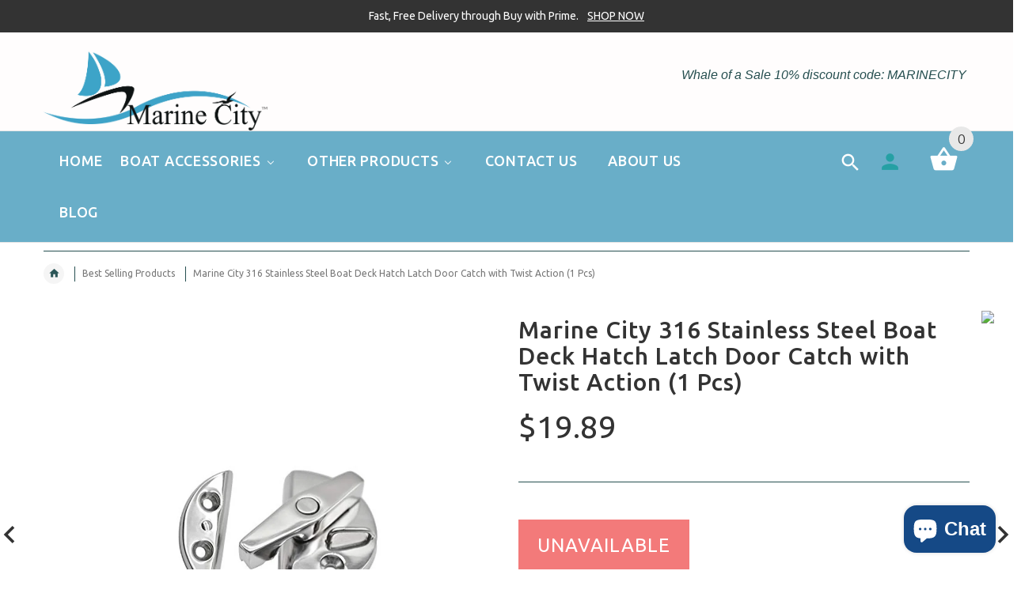

--- FILE ---
content_type: text/html; charset=utf-8
request_url: https://marinecityhardware.com/products/marine-city-316-stainless-steel-boat-deck-hatch-latch-door-catch-with-twist-action-1pcs
body_size: 38303
content:
<!doctype html>
<!--[if lt IE 7]><html class="no-js ie6 oldie" lang="en"><![endif]-->
<!--[if IE 7]><html class="no-js ie7 oldie" lang="en"><![endif]-->
<!--[if IE 8]><html class="no-js ie8 oldie" lang="en"><![endif]-->
<!--[if gt IE 8]><!--><html lang="en"><!--<![endif]-->
<head>
  
  <!-- Google Tag Manager -->
<script>(function(w,d,s,l,i){w[l]=w[l]||[];w[l].push({'gtm.start':
new Date().getTime(),event:'gtm.js'});var f=d.getElementsByTagName(s)[0],
j=d.createElement(s),dl=l!='dataLayer'?'&l='+l:'';j.async=true;j.src=
'https://www.googletagmanager.com/gtm.js?id='+i+dl;f.parentNode.insertBefore(j,f);
})(window,document,'script','dataLayer','GTM-T5LFTVP');</script>
<!-- End Google Tag Manager -->
  
  <!-- Global site tag (gtag.js) - Google Analytics -->
<script async src="https://www.googletagmanager.com/gtag/js?id=G-H4GQTLMJTN"></script>
<script>
  window.dataLayer = window.dataLayer || [];
  function gtag(){dataLayer.push(arguments);}
  gtag('js', new Date());
gtag('config', 'G-H4GQTLMJTN',{'debug_mode':true});
  gtag('config', 'G-H4GQTLMJTN');
</script>
  
  <!-- Global site tag (gtag.js) - Google Ads: 725965826 -->
<script async src="https://www.googletagmanager.com/gtag/js?id=AW-725965826"></script>
<script>
  window.dataLayer = window.dataLayer || [];
  function gtag(){dataLayer.push(arguments);}
  gtag('js', new Date());

  gtag('config', 'AW-725965826');
</script>
    
<!-- Global site tag (gtag.js) - Google Analytics -->
<script async src="https://www.googletagmanager.com/gtag/js?id=UA-207605767-1"></script>
<script>
  window.dataLayer = window.dataLayer || [];
  function gtag(){dataLayer.push(arguments);}
  gtag('js', new Date());

  gtag('config', 'UA-207605767-1');
</script>

<!-- Global site tag (gtag.js) - Google Analytics -->
<script async src="https://www.googletagmanager.com/gtag/js?id=G-71H2Z2V9GT"></script>
<script>
  window.dataLayer = window.dataLayer || [];
  function gtag(){dataLayer.push(arguments);}
  gtag('js', new Date());

  gtag('config', 'G-71H2Z2V9GT');
   gtag('config', 'G-71H2Z2V9GT',{ 'debug_mode':true });
</script>
  
 
  

  
  

  <meta name="google-site-verification" content="sH8JWNkU5xkmhvW2kMii2-6VwDNEz-FbeK3VYWSNLF0" />
<!-- AMPIFY-ME:START -->


    
<link rel="amphtml" href="https://marinecityhardware.com/a/amp/products/marine-city-316-stainless-steel-boat-deck-hatch-latch-door-catch-with-twist-action-1pcs">


<!-- AMPIFY-ME:END -->

  
  
  <!-- Pinterest Tag -->
<script>
!function(e){if(!window.pintrk){window.pintrk = function () {
window.pintrk.queue.push(Array.prototype.slice.call(arguments))};var
  n=window.pintrk;n.queue=[],n.version="3.0";var
  t=document.createElement("script");t.async=!0,t.src=e;var
  r=document.getElementsByTagName("script")[0];
  r.parentNode.insertBefore(t,r)}}("https://s.pinimg.com/ct/core.js");
pintrk('load', '2612522152763', {em: '<user_email_address>'});
pintrk('page');
</script>
<noscript>
<img height="1" width="1" style="display:none;" alt=""
  src="https://ct.pinterest.com/v3/?event=init&tid=2612522152763&pd[em]=<hashed_email_address>&noscript=1" />
</noscript>
<!-- end Pinterest Tag -->


  <!-- v2.1.5 -->
  <meta charset="utf-8">
  <!--[if IE]>
<meta http-equiv="X-UA-Compatible" content="IE=edge">
<![endif]-->
  <meta name="viewport" content="width=device-width, initial-scale=1.0">
  <meta name="keywords" content="Shopify Template" />
  <meta name="author" content="etheme.com">
  <!-- Social meta ================================================== -->
  

  <meta property="og:type" content="product">
  <meta property="og:title" content="Marine City 316 Stainless Steel Boat Deck Hatch Latch Door Catch with Twist Action (1 Pcs)">
  <meta property="og:url" content="https://marinecityhardware.com/products/marine-city-316-stainless-steel-boat-deck-hatch-latch-door-catch-with-twist-action-1pcs">
  
  <meta property="og:image" content="http://marinecityhardware.com/cdn/shop/products/medium_d82ea3ea-332a-47a3-b2c4-f6e06f2e6b4c_grande.jpg?v=1751502462">
  <meta property="og:image:secure_url" content="https://marinecityhardware.com/cdn/shop/products/medium_d82ea3ea-332a-47a3-b2c4-f6e06f2e6b4c_grande.jpg?v=1751502462">
  
  <meta property="og:image" content="http://marinecityhardware.com/cdn/shop/products/medium_e1a077db-a0b7-478b-b4c1-b440c13ebf57_grande.jpg?v=1751502462">
  <meta property="og:image:secure_url" content="https://marinecityhardware.com/cdn/shop/products/medium_e1a077db-a0b7-478b-b4c1-b440c13ebf57_grande.jpg?v=1751502462">
  
  <meta property="og:image" content="http://marinecityhardware.com/cdn/shop/products/medium_c3de675f-6a12-444e-93ca-2550f9af0b93_grande.jpg?v=1751502462">
  <meta property="og:image:secure_url" content="https://marinecityhardware.com/cdn/shop/products/medium_c3de675f-6a12-444e-93ca-2550f9af0b93_grande.jpg?v=1751502462">
  
  <meta property="og:price:amount" content="19.89">
  <meta property="og:price:currency" content="USD">



  <meta property="og:description" content="About UsHere at Marine City Hardware, we specialize in marine hardware products. We are all family and are all working together to bring our customers exactly what they need. Our motto is high quality, low prices, fast shipping, and taking care of our customers. Everything is double-checked and electronically tested be">


<meta property="og:site_name" content="Marine City Hardware">



  <meta name="twitter:card" content="summary">




  <meta name="twitter:title" content="Marine City 316 Stainless Steel Boat Deck Hatch Latch Door Catch with Twist Action (1 Pcs)">
  <meta name="twitter:description" content="About UsHere at Marine City Hardware, we specialize in marine hardware products. We are all family and are all working together to bring our customers exactly what they need. Our motto is high quality">
  <meta name="twitter:image" content="https://marinecityhardware.com/cdn/shop/products/medium_d82ea3ea-332a-47a3-b2c4-f6e06f2e6b4c_large.jpg?v=1751502462">
  <meta name="twitter:image:width" content="480">
  <meta name="twitter:image:height" content="480">



  <title>Marine City 316 Stainless Steel Boat Deck Hatch Latch Door Catch with  &ndash; Marine City Hardware</title>
  <meta name="description" content="About UsHere at Marine City Hardware, we specialize in marine hardware products. We are all family and are all working together to bring our customers exactly what they need. Our motto is high quality, low prices, fast shipping, and taking care of our customers. Everything is double-checked and electronically tested be" />
  <link rel="canonical" href="https://marinecityhardware.com/products/marine-city-316-stainless-steel-boat-deck-hatch-latch-door-catch-with-twist-action-1pcs" />
  
  
  
  
  	<link href='https://fonts.googleapis.com/css?family=Ubuntu:400,300,700,500' rel='stylesheet' type='text/css'>
  
  
  <link href="//marinecityhardware.com/cdn/shop/t/9/assets/slick.css?v=96730455721061752051633732638" rel="stylesheet" type="text/css" media="all" />
<link href="//marinecityhardware.com/cdn/shop/t/9/assets/slick-theme.css?v=35706891183707789751633732637" rel="stylesheet" type="text/css" media="all" />
<link href="//marinecityhardware.com/cdn/shop/t/9/assets/magnific-popup.css?v=161367216293826210151633732625" rel="stylesheet" type="text/css" media="all" />

<link href="//marinecityhardware.com/cdn/shop/t/9/assets/settings.css?v=60780944865332802341633732637" rel="stylesheet" type="text/css" media="all" />

<link href="//marinecityhardware.com/cdn/shop/t/9/assets/style.css?v=67171529601587410671708630225" rel="stylesheet" type="text/css" media="all" />

<link href="//marinecityhardware.com/cdn/shop/t/9/assets/css-liquid.css?v=77102933693377300061635893049" rel="stylesheet" type="text/css" media="all" />
<link href="//marinecityhardware.com/cdn/shop/t/9/assets/stylefont.css?v=73402669988101712791633732644" rel="stylesheet" type="text/css" media="all" />


  <script src="//marinecityhardware.com/cdn/shop/t/9/assets/vendor.js?v=31866098508433868681633732647" type="text/javascript"></script>

  <script src="//marinecityhardware.com/cdn/shop/t/9/assets/jquery.cookie.js?v=177500111459531585031633732618" type="text/javascript"></script>
  
  
  
  
  <script>window.performance && window.performance.mark && window.performance.mark('shopify.content_for_header.start');</script><meta name="facebook-domain-verification" content="wz0a0aaeg3ozunwsedsj95r6nu1seg">
<meta name="google-site-verification" content="mj3H_uTszSYxgi_xff5_4lVIwW0_GVYsz2WLDrDezq8">
<meta id="shopify-digital-wallet" name="shopify-digital-wallet" content="/8590721088/digital_wallets/dialog">
<meta name="shopify-checkout-api-token" content="d456f570c8118b3d76fe2a364ea60de3">
<meta id="in-context-paypal-metadata" data-shop-id="8590721088" data-venmo-supported="false" data-environment="production" data-locale="en_US" data-paypal-v4="true" data-currency="USD">
<link rel="alternate" hreflang="x-default" href="https://marinecityhardware.com/products/marine-city-316-stainless-steel-boat-deck-hatch-latch-door-catch-with-twist-action-1pcs">
<link rel="alternate" hreflang="es" href="https://marinecityhardware.com/es/products/marine-city-316-stainless-steel-boat-deck-hatch-latch-door-catch-with-twist-action-1pcs">
<link rel="alternate" hreflang="en-CA" href="https://marinecityhardware.com/en-ca/products/marine-city-316-stainless-steel-boat-deck-hatch-latch-door-catch-with-twist-action-1pcs">
<link rel="alternate" hreflang="es-CA" href="https://marinecityhardware.com/es-ca/products/marine-city-316-stainless-steel-boat-deck-hatch-latch-door-catch-with-twist-action-1pcs">
<link rel="alternate" type="application/json+oembed" href="https://marinecityhardware.com/products/marine-city-316-stainless-steel-boat-deck-hatch-latch-door-catch-with-twist-action-1pcs.oembed">
<script async="async" src="/checkouts/internal/preloads.js?locale=en-US"></script>
<link rel="preconnect" href="https://shop.app" crossorigin="anonymous">
<script async="async" src="https://shop.app/checkouts/internal/preloads.js?locale=en-US&shop_id=8590721088" crossorigin="anonymous"></script>
<script id="apple-pay-shop-capabilities" type="application/json">{"shopId":8590721088,"countryCode":"US","currencyCode":"USD","merchantCapabilities":["supports3DS"],"merchantId":"gid:\/\/shopify\/Shop\/8590721088","merchantName":"Marine City Hardware","requiredBillingContactFields":["postalAddress","email"],"requiredShippingContactFields":["postalAddress","email"],"shippingType":"shipping","supportedNetworks":["visa","masterCard","amex","discover","elo","jcb"],"total":{"type":"pending","label":"Marine City Hardware","amount":"1.00"},"shopifyPaymentsEnabled":true,"supportsSubscriptions":true}</script>
<script id="shopify-features" type="application/json">{"accessToken":"d456f570c8118b3d76fe2a364ea60de3","betas":["rich-media-storefront-analytics"],"domain":"marinecityhardware.com","predictiveSearch":true,"shopId":8590721088,"locale":"en"}</script>
<script>var Shopify = Shopify || {};
Shopify.shop = "marine-city.myshopify.com";
Shopify.locale = "en";
Shopify.currency = {"active":"USD","rate":"1.0"};
Shopify.country = "US";
Shopify.theme = {"name":"Marinecityhardware (Fixed theme)","id":120582733887,"schema_name":"Yourstore","schema_version":"2.0.0","theme_store_id":null,"role":"main"};
Shopify.theme.handle = "null";
Shopify.theme.style = {"id":null,"handle":null};
Shopify.cdnHost = "marinecityhardware.com/cdn";
Shopify.routes = Shopify.routes || {};
Shopify.routes.root = "/";</script>
<script type="module">!function(o){(o.Shopify=o.Shopify||{}).modules=!0}(window);</script>
<script>!function(o){function n(){var o=[];function n(){o.push(Array.prototype.slice.apply(arguments))}return n.q=o,n}var t=o.Shopify=o.Shopify||{};t.loadFeatures=n(),t.autoloadFeatures=n()}(window);</script>
<script>
  window.ShopifyPay = window.ShopifyPay || {};
  window.ShopifyPay.apiHost = "shop.app\/pay";
  window.ShopifyPay.redirectState = null;
</script>
<script id="shop-js-analytics" type="application/json">{"pageType":"product"}</script>
<script defer="defer" async type="module" src="//marinecityhardware.com/cdn/shopifycloud/shop-js/modules/v2/client.init-shop-cart-sync_DGjqyID6.en.esm.js"></script>
<script defer="defer" async type="module" src="//marinecityhardware.com/cdn/shopifycloud/shop-js/modules/v2/chunk.common_CM5e3XYf.esm.js"></script>
<script type="module">
  await import("//marinecityhardware.com/cdn/shopifycloud/shop-js/modules/v2/client.init-shop-cart-sync_DGjqyID6.en.esm.js");
await import("//marinecityhardware.com/cdn/shopifycloud/shop-js/modules/v2/chunk.common_CM5e3XYf.esm.js");

  window.Shopify.SignInWithShop?.initShopCartSync?.({"fedCMEnabled":true,"windoidEnabled":true});

</script>
<script>
  window.Shopify = window.Shopify || {};
  if (!window.Shopify.featureAssets) window.Shopify.featureAssets = {};
  window.Shopify.featureAssets['shop-js'] = {"shop-cart-sync":["modules/v2/client.shop-cart-sync_DS_n0f7A.en.esm.js","modules/v2/chunk.common_CM5e3XYf.esm.js"],"shop-button":["modules/v2/client.shop-button_CNT-NO5k.en.esm.js","modules/v2/chunk.common_CM5e3XYf.esm.js"],"init-fed-cm":["modules/v2/client.init-fed-cm_iCBVkvTB.en.esm.js","modules/v2/chunk.common_CM5e3XYf.esm.js"],"shop-cash-offers":["modules/v2/client.shop-cash-offers_Bicqpat5.en.esm.js","modules/v2/chunk.common_CM5e3XYf.esm.js","modules/v2/chunk.modal_Dl937Oy4.esm.js"],"avatar":["modules/v2/client.avatar_BTnouDA3.en.esm.js"],"init-windoid":["modules/v2/client.init-windoid_BqfVjynn.en.esm.js","modules/v2/chunk.common_CM5e3XYf.esm.js"],"init-shop-email-lookup-coordinator":["modules/v2/client.init-shop-email-lookup-coordinator_CrkkCzDo.en.esm.js","modules/v2/chunk.common_CM5e3XYf.esm.js"],"shop-toast-manager":["modules/v2/client.shop-toast-manager_HMMtSVHE.en.esm.js","modules/v2/chunk.common_CM5e3XYf.esm.js"],"pay-button":["modules/v2/client.pay-button_B57g7222.en.esm.js","modules/v2/chunk.common_CM5e3XYf.esm.js"],"shop-login-button":["modules/v2/client.shop-login-button_CZKuy_To.en.esm.js","modules/v2/chunk.common_CM5e3XYf.esm.js","modules/v2/chunk.modal_Dl937Oy4.esm.js"],"init-shop-cart-sync":["modules/v2/client.init-shop-cart-sync_DGjqyID6.en.esm.js","modules/v2/chunk.common_CM5e3XYf.esm.js"],"init-customer-accounts":["modules/v2/client.init-customer-accounts_CxJ7KIEv.en.esm.js","modules/v2/client.shop-login-button_CZKuy_To.en.esm.js","modules/v2/chunk.common_CM5e3XYf.esm.js","modules/v2/chunk.modal_Dl937Oy4.esm.js"],"init-shop-for-new-customer-accounts":["modules/v2/client.init-shop-for-new-customer-accounts_BDK66bKM.en.esm.js","modules/v2/client.shop-login-button_CZKuy_To.en.esm.js","modules/v2/chunk.common_CM5e3XYf.esm.js","modules/v2/chunk.modal_Dl937Oy4.esm.js"],"lead-capture":["modules/v2/client.lead-capture_QF_QcTqn.en.esm.js","modules/v2/chunk.common_CM5e3XYf.esm.js","modules/v2/chunk.modal_Dl937Oy4.esm.js"],"shop-follow-button":["modules/v2/client.shop-follow-button_Cgw6zD7w.en.esm.js","modules/v2/chunk.common_CM5e3XYf.esm.js","modules/v2/chunk.modal_Dl937Oy4.esm.js"],"checkout-modal":["modules/v2/client.checkout-modal_r-P2WYUC.en.esm.js","modules/v2/chunk.common_CM5e3XYf.esm.js","modules/v2/chunk.modal_Dl937Oy4.esm.js"],"init-customer-accounts-sign-up":["modules/v2/client.init-customer-accounts-sign-up_fcc8iru1.en.esm.js","modules/v2/client.shop-login-button_CZKuy_To.en.esm.js","modules/v2/chunk.common_CM5e3XYf.esm.js","modules/v2/chunk.modal_Dl937Oy4.esm.js"],"shop-login":["modules/v2/client.shop-login_CJN-CB3q.en.esm.js","modules/v2/chunk.common_CM5e3XYf.esm.js","modules/v2/chunk.modal_Dl937Oy4.esm.js"],"payment-terms":["modules/v2/client.payment-terms_C8iL647G.en.esm.js","modules/v2/chunk.common_CM5e3XYf.esm.js","modules/v2/chunk.modal_Dl937Oy4.esm.js"]};
</script>
<script>(function() {
  var isLoaded = false;
  function asyncLoad() {
    if (isLoaded) return;
    isLoaded = true;
    var urls = ["\/\/shopify.privy.com\/widget.js?shop=marine-city.myshopify.com","https:\/\/scripttags.jst.ai\/shopify_justuno_8590721088_ca962970-4d6f-11ec-ad6c-4bc35abbb90b.js?shop=marine-city.myshopify.com","\/\/cdn.shopify.com\/proxy\/a45b374315be8b8ec53521b7d7b64bb8a955d8937e05c5fdc226f3a7117ffc5d\/bingshoppingtool-t2app-prod.trafficmanager.net\/uet\/tracking_script?shop=marine-city.myshopify.com\u0026sp-cache-control=cHVibGljLCBtYXgtYWdlPTkwMA","\/\/cdn.shopify.com\/proxy\/e73b4954944c5efaefe5a8ec016b1918373bfdc491be43da4b5a9c0c824cbc1e\/store.bemeapps.com\/js\/image_optimize.js?t=1675972019288\u0026shop=marine-city.myshopify.com\u0026sp-cache-control=cHVibGljLCBtYXgtYWdlPTkwMA","https:\/\/cdn.nfcube.com\/instafeed-8d8ba4d76d5f6b8d53dab64d2cd96d1a.js?shop=marine-city.myshopify.com","\/\/cdn.shopify.com\/proxy\/28148b57478b961c92c739ad7919b0e973990e929e2114b77bb3ad6875ffadc7\/b2b-solution.bsscommerce.com\/js\/bss-b2b-cp.js?shop=marine-city.myshopify.com\u0026sp-cache-control=cHVibGljLCBtYXgtYWdlPTkwMA"];
    for (var i = 0; i < urls.length; i++) {
      var s = document.createElement('script');
      s.type = 'text/javascript';
      s.async = true;
      s.src = urls[i];
      var x = document.getElementsByTagName('script')[0];
      x.parentNode.insertBefore(s, x);
    }
  };
  if(window.attachEvent) {
    window.attachEvent('onload', asyncLoad);
  } else {
    window.addEventListener('load', asyncLoad, false);
  }
})();</script>
<script id="__st">var __st={"a":8590721088,"offset":-28800,"reqid":"d51d3d7d-2185-44aa-a417-6a68473ba4fb-1765983119","pageurl":"marinecityhardware.com\/products\/marine-city-316-stainless-steel-boat-deck-hatch-latch-door-catch-with-twist-action-1pcs","u":"3f8c7f03d5fc","p":"product","rtyp":"product","rid":4750773616703};</script>
<script>window.ShopifyPaypalV4VisibilityTracking = true;</script>
<script id="captcha-bootstrap">!function(){'use strict';const t='contact',e='account',n='new_comment',o=[[t,t],['blogs',n],['comments',n],[t,'customer']],c=[[e,'customer_login'],[e,'guest_login'],[e,'recover_customer_password'],[e,'create_customer']],r=t=>t.map((([t,e])=>`form[action*='/${t}']:not([data-nocaptcha='true']) input[name='form_type'][value='${e}']`)).join(','),a=t=>()=>t?[...document.querySelectorAll(t)].map((t=>t.form)):[];function s(){const t=[...o],e=r(t);return a(e)}const i='password',u='form_key',d=['recaptcha-v3-token','g-recaptcha-response','h-captcha-response',i],f=()=>{try{return window.sessionStorage}catch{return}},m='__shopify_v',_=t=>t.elements[u];function p(t,e,n=!1){try{const o=window.sessionStorage,c=JSON.parse(o.getItem(e)),{data:r}=function(t){const{data:e,action:n}=t;return t[m]||n?{data:e,action:n}:{data:t,action:n}}(c);for(const[e,n]of Object.entries(r))t.elements[e]&&(t.elements[e].value=n);n&&o.removeItem(e)}catch(o){console.error('form repopulation failed',{error:o})}}const l='form_type',E='cptcha';function T(t){t.dataset[E]=!0}const w=window,h=w.document,L='Shopify',v='ce_forms',y='captcha';let A=!1;((t,e)=>{const n=(g='f06e6c50-85a8-45c8-87d0-21a2b65856fe',I='https://cdn.shopify.com/shopifycloud/storefront-forms-hcaptcha/ce_storefront_forms_captcha_hcaptcha.v1.5.2.iife.js',D={infoText:'Protected by hCaptcha',privacyText:'Privacy',termsText:'Terms'},(t,e,n)=>{const o=w[L][v],c=o.bindForm;if(c)return c(t,g,e,D).then(n);var r;o.q.push([[t,g,e,D],n]),r=I,A||(h.body.append(Object.assign(h.createElement('script'),{id:'captcha-provider',async:!0,src:r})),A=!0)});var g,I,D;w[L]=w[L]||{},w[L][v]=w[L][v]||{},w[L][v].q=[],w[L][y]=w[L][y]||{},w[L][y].protect=function(t,e){n(t,void 0,e),T(t)},Object.freeze(w[L][y]),function(t,e,n,w,h,L){const[v,y,A,g]=function(t,e,n){const i=e?o:[],u=t?c:[],d=[...i,...u],f=r(d),m=r(i),_=r(d.filter((([t,e])=>n.includes(e))));return[a(f),a(m),a(_),s()]}(w,h,L),I=t=>{const e=t.target;return e instanceof HTMLFormElement?e:e&&e.form},D=t=>v().includes(t);t.addEventListener('submit',(t=>{const e=I(t);if(!e)return;const n=D(e)&&!e.dataset.hcaptchaBound&&!e.dataset.recaptchaBound,o=_(e),c=g().includes(e)&&(!o||!o.value);(n||c)&&t.preventDefault(),c&&!n&&(function(t){try{if(!f())return;!function(t){const e=f();if(!e)return;const n=_(t);if(!n)return;const o=n.value;o&&e.removeItem(o)}(t);const e=Array.from(Array(32),(()=>Math.random().toString(36)[2])).join('');!function(t,e){_(t)||t.append(Object.assign(document.createElement('input'),{type:'hidden',name:u})),t.elements[u].value=e}(t,e),function(t,e){const n=f();if(!n)return;const o=[...t.querySelectorAll(`input[type='${i}']`)].map((({name:t})=>t)),c=[...d,...o],r={};for(const[a,s]of new FormData(t).entries())c.includes(a)||(r[a]=s);n.setItem(e,JSON.stringify({[m]:1,action:t.action,data:r}))}(t,e)}catch(e){console.error('failed to persist form',e)}}(e),e.submit())}));const S=(t,e)=>{t&&!t.dataset[E]&&(n(t,e.some((e=>e===t))),T(t))};for(const o of['focusin','change'])t.addEventListener(o,(t=>{const e=I(t);D(e)&&S(e,y())}));const B=e.get('form_key'),M=e.get(l),P=B&&M;t.addEventListener('DOMContentLoaded',(()=>{const t=y();if(P)for(const e of t)e.elements[l].value===M&&p(e,B);[...new Set([...A(),...v().filter((t=>'true'===t.dataset.shopifyCaptcha))])].forEach((e=>S(e,t)))}))}(h,new URLSearchParams(w.location.search),n,t,e,['guest_login'])})(!0,!0)}();</script>
<script integrity="sha256-52AcMU7V7pcBOXWImdc/TAGTFKeNjmkeM1Pvks/DTgc=" data-source-attribution="shopify.loadfeatures" defer="defer" src="//marinecityhardware.com/cdn/shopifycloud/storefront/assets/storefront/load_feature-81c60534.js" crossorigin="anonymous"></script>
<script crossorigin="anonymous" defer="defer" src="//marinecityhardware.com/cdn/shopifycloud/storefront/assets/shopify_pay/storefront-65b4c6d7.js?v=20250812"></script>
<script data-source-attribution="shopify.dynamic_checkout.dynamic.init">var Shopify=Shopify||{};Shopify.PaymentButton=Shopify.PaymentButton||{isStorefrontPortableWallets:!0,init:function(){window.Shopify.PaymentButton.init=function(){};var t=document.createElement("script");t.src="https://marinecityhardware.com/cdn/shopifycloud/portable-wallets/latest/portable-wallets.en.js",t.type="module",document.head.appendChild(t)}};
</script>
<script data-source-attribution="shopify.dynamic_checkout.buyer_consent">
  function portableWalletsHideBuyerConsent(e){var t=document.getElementById("shopify-buyer-consent"),n=document.getElementById("shopify-subscription-policy-button");t&&n&&(t.classList.add("hidden"),t.setAttribute("aria-hidden","true"),n.removeEventListener("click",e))}function portableWalletsShowBuyerConsent(e){var t=document.getElementById("shopify-buyer-consent"),n=document.getElementById("shopify-subscription-policy-button");t&&n&&(t.classList.remove("hidden"),t.removeAttribute("aria-hidden"),n.addEventListener("click",e))}window.Shopify?.PaymentButton&&(window.Shopify.PaymentButton.hideBuyerConsent=portableWalletsHideBuyerConsent,window.Shopify.PaymentButton.showBuyerConsent=portableWalletsShowBuyerConsent);
</script>
<script data-source-attribution="shopify.dynamic_checkout.cart.bootstrap">document.addEventListener("DOMContentLoaded",(function(){function t(){return document.querySelector("shopify-accelerated-checkout-cart, shopify-accelerated-checkout")}if(t())Shopify.PaymentButton.init();else{new MutationObserver((function(e,n){t()&&(Shopify.PaymentButton.init(),n.disconnect())})).observe(document.body,{childList:!0,subtree:!0})}}));
</script>
<link id="shopify-accelerated-checkout-styles" rel="stylesheet" media="screen" href="https://marinecityhardware.com/cdn/shopifycloud/portable-wallets/latest/accelerated-checkout-backwards-compat.css" crossorigin="anonymous">
<style id="shopify-accelerated-checkout-cart">
        #shopify-buyer-consent {
  margin-top: 1em;
  display: inline-block;
  width: 100%;
}

#shopify-buyer-consent.hidden {
  display: none;
}

#shopify-subscription-policy-button {
  background: none;
  border: none;
  padding: 0;
  text-decoration: underline;
  font-size: inherit;
  cursor: pointer;
}

#shopify-subscription-policy-button::before {
  box-shadow: none;
}

      </style>

<script>window.performance && window.performance.mark && window.performance.mark('shopify.content_for_header.end');</script>

  <script src="//marinecityhardware.com/cdn/shopifycloud/storefront/assets/themes_support/option_selection-b017cd28.js" type="text/javascript"></script>
  <script src="//marinecityhardware.com/cdn/shopifycloud/storefront/assets/themes_support/api.jquery-7ab1a3a4.js" type="text/javascript"></script>
  <script src="//marinecityhardware.com/cdn/shop/t/9/assets/cart.api.js?v=160752292597120866881633732602" type="text/javascript"></script>

  
  
  <style>
    /*Footer*/
    
    footer {
      padding-top: 60px;
    }
    @media (max-width: 767px) {
      footer {
        padding-top: 0;
      }
    }
    body:not(.index) #pageContent > .container {
      border: none;
      padding-bottom: 0;
    }
    footer .subscribe-box input {
      border: none !important;
    }
    
    
    #fitImageInTheme .product__inside__image {
      overflow: hidden;
    }
    #fitImageInTheme .product__inside__image > a:first-child {
      display: flex;
      height: 200px;
      align-items: center;
    }
    #fitImageInTheme .product__inside__image > a:first-child img {
      width: 100%;
    }
    
    
    .breadcrumbs,
    #pageContent {
      visibility:hidden;
      -webkit-transition: opacity .4s ease-out;
      -moz-transition: opacity .4s ease-out;
      -o-transition: opacity .4s ease-out;
      transition: opacity .4s ease-out;
      opacity: 0; 
    }
    .breadcrumbs.show,
    #pageContent.show {
      opacity: 1;
      visibility: visible;
    }
    
    
  </style>
  <meta name="google-site-verification" content="V7J8DhOWJu-qj46iCg-VP5wrC7agPNwUbjgLlLWucL0" />
<!-- GSSTART REVIEWS code start. Do not change -->
<script type="text/javascript"> gsProductId = "4750773616703"; gsDomain = "led-shoe-online.myshopify.com";  </script><script type="text/javascript" src="https://e-commerceagency.co.uk/js/shopify/reviews/generate_js_files/4750773616703.js?v=1dcba416ac7414b15ac76b86b56e7b17"></script> <script type="text/javascript" src="https://e-commerceagency.co.uk/js/shopify/reviews/reviewsnew_shop337.js?v=1dcba416ac7414b15ac76b86b56e7b17"></script> <script type="text/javascript"> gsProductId = 4750773616703; gsDomain = "led-shoe-online.myshopify.com";  </script><script type="text/javascript" src="https://e-commerceagency.co.uk/js/shopify/reviews/generate_js_files/4750773616703.js?v=1dcba416ac7414b15ac76b86b56e7b17"></script> <link rel="stylesheet" href="https://e-commerceagency.co.uk/js/shopify/jqueryui/jquery-ui.min337.css?v=1dcba416ac7414b15ac76b86b56e7b17"/> 
<!-- REVIEWS code end. Do not change GSEND -->
<script>window.BOLD = window.BOLD || {};
    window.BOLD.common = window.BOLD.common || {};
    window.BOLD.common.Shopify = window.BOLD.common.Shopify || {};
    window.BOLD.common.Shopify.shop = {
        domain: 'marinecityhardware.com',
        permanent_domain: 'marine-city.myshopify.com',
        url: 'https://marinecityhardware.com',
        secure_url: 'https://marinecityhardware.com',
        money_format: "${{amount}}",
        currency: "USD"
    };
    window.BOLD.common.Shopify.customer = {
        id: null,
        tags: null,
    };
    window.BOLD.common.Shopify.cart = {"note":null,"attributes":{},"original_total_price":0,"total_price":0,"total_discount":0,"total_weight":0.0,"item_count":0,"items":[],"requires_shipping":false,"currency":"USD","items_subtotal_price":0,"cart_level_discount_applications":[],"checkout_charge_amount":0};
    window.BOLD.common.template = 'product';window.BOLD.common.Shopify.formatMoney = function(money, format) {
        function n(t, e) {
            return "undefined" == typeof t ? e : t
        }
        function r(t, e, r, i) {
            if (e = n(e, 2),
            r = n(r, ","),
            i = n(i, "."),
            isNaN(t) || null == t)
                return 0;
            t = (t / 100).toFixed(e);
            var o = t.split(".")
              , a = o[0].replace(/(\d)(?=(\d\d\d)+(?!\d))/g, "$1" + r)
              , s = o[1] ? i + o[1] : "";
            return a + s
        }
        "string" == typeof money && (money = money.replace(".", ""));
        var i = ""
          , o = /\{\{\s*(\w+)\s*\}\}/
          , a = format || window.BOLD.common.Shopify.shop.money_format || window.Shopify.money_format || "$ {{ amount }}";
        switch (a.match(o)[1]) {
            case "amount":
                i = r(money, 2);
                break;
            case "amount_no_decimals":
                i = r(money, 0);
                break;
            case "amount_with_comma_separator":
                i = r(money, 2, ".", ",");
                break;
            case "amount_no_decimals_with_comma_separator":
                i = r(money, 0, ".", ",");
                break;
            case "amount_with_space_separator":
                i = r(money, 2, ".", " ");
                break;
            case "amount_no_decimals_with_space_separator":
                i = r(money, 0, ".", " ");
                break;
        }
        return a.replace(o, i);
    };
    window.BOLD.common.Shopify.saveProduct = function (handle, product) {
        if (typeof handle === 'string' && typeof window.BOLD.common.Shopify.products[handle] === 'undefined') {
            if (typeof product === 'number') {
                window.BOLD.common.Shopify.handles[product] = handle;
                product = { id: product };
            }
            window.BOLD.common.Shopify.products[handle] = product;
        }
    };
    window.BOLD.common.Shopify.saveVariant = function (variant_id, variant) {
        if (typeof variant_id === 'number' && typeof window.BOLD.common.Shopify.variants[variant_id] === 'undefined') {
            window.BOLD.common.Shopify.variants[variant_id] = variant;
        }
    };window.BOLD.common.Shopify.products = window.BOLD.common.Shopify.products || {};
    window.BOLD.common.Shopify.variants = window.BOLD.common.Shopify.variants || {};
    window.BOLD.common.Shopify.handles = window.BOLD.common.Shopify.handles || {};window.BOLD.common.Shopify.handle = "marine-city-316-stainless-steel-boat-deck-hatch-latch-door-catch-with-twist-action-1pcs"
window.BOLD.common.Shopify.saveProduct("marine-city-316-stainless-steel-boat-deck-hatch-latch-door-catch-with-twist-action-1pcs", 4750773616703);window.BOLD.common.Shopify.saveVariant(32914464899135, { product_id: 4750773616703, product_handle: "marine-city-316-stainless-steel-boat-deck-hatch-latch-door-catch-with-twist-action-1pcs", price: 1989, group_id: '', csp_metafield: {}});window.BOLD.common.Shopify.saveProduct("marine-city-a-pair-1-ladder-stowing-hook-storage-clips-for-boat-2", 2210233483328);window.BOLD.common.Shopify.saveVariant(20868102225984, { product_id: 2210233483328, product_handle: "marine-city-a-pair-1-ladder-stowing-hook-storage-clips-for-boat-2", price: 1899, group_id: '', csp_metafield: {}});window.BOLD.common.Shopify.saveProduct("marine-city-boarding-ladder-latch-band-yacht-sports-rubber-strap-3-4-mounting-holes-63-mounting-holes", 2210247376960);window.BOLD.common.Shopify.saveVariant(20868263051328, { product_id: 2210247376960, product_handle: "marine-city-boarding-ladder-latch-band-yacht-sports-rubber-strap-3-4-mounting-holes-63-mounting-holes", price: 1801, group_id: '', csp_metafield: {}});window.BOLD.common.Shopify.saveProduct("marine-city-316-stainless-steel-90-degree-door-stopper-catch-set-l-3-base-2", 2251195711552);window.BOLD.common.Shopify.saveVariant(21194401120320, { product_id: 2251195711552, product_handle: "marine-city-316-stainless-steel-90-degree-door-stopper-catch-set-l-3-base-2", price: 3302, group_id: '', csp_metafield: {}});window.BOLD.common.Shopify.saveProduct("marine-city-boarding-ladder-latch-band-yacht-sports-rubber-strap-3-4-mounting-holes-74-mounting-holes", 2210331426880);window.BOLD.common.Shopify.saveVariant(20869269782592, { product_id: 2210331426880, product_handle: "marine-city-boarding-ladder-latch-band-yacht-sports-rubber-strap-3-4-mounting-holes-74-mounting-holes", price: 1801, group_id: '', csp_metafield: {}});window.BOLD.common.Shopify.saveProduct("marine-city-316-stainless-steel-flared-weld-on-rod-holder", 3559326548032);window.BOLD.common.Shopify.saveVariant(28189962993728, { product_id: 3559326548032, product_handle: "marine-city-316-stainless-steel-flared-weld-on-rod-holder", price: 4496, group_id: '', csp_metafield: {}});window.BOLD.common.Shopify.saveProduct("marine-city-a-pair-removable-1-hook-ladder-cup-mount-ladder-tube-insert-plugs", 2210179219520);window.BOLD.common.Shopify.saveVariant(20867432153152, { product_id: 2210179219520, product_handle: "marine-city-a-pair-removable-1-hook-ladder-cup-mount-ladder-tube-insert-plugs", price: 2099, group_id: '', csp_metafield: {}});window.BOLD.common.Shopify.saveProduct("marine-city-316-stainless-steel-magnetic-ball-door-or-window-stopper-holder-set", 2475070718016);window.BOLD.common.Shopify.saveVariant(23067880521792, { product_id: 2475070718016, product_handle: "marine-city-316-stainless-steel-magnetic-ball-door-or-window-stopper-holder-set", price: 5087, group_id: '', csp_metafield: {}});window.BOLD.common.Shopify.saveProduct("marine-city-stainless-steel-rail-mount-12-x-18-flag-staff-for-boats-yachts", 2165331492928);window.BOLD.common.Shopify.saveVariant(20515741401152, { product_id: 2165331492928, product_handle: "marine-city-stainless-steel-rail-mount-12-x-18-flag-staff-for-boats-yachts", price: 1399, group_id: '', csp_metafield: {}});window.BOLD.common.Shopify.saveProduct("marine-city-marine-grade-316-stainless-steel-retractable-pop-out-fender-cleat-for-marine-boat-yacht-ship-side-accessory", 4739258155071);window.BOLD.common.Shopify.saveVariant(32871522009151, { product_id: 4739258155071, product_handle: "marine-city-marine-grade-316-stainless-steel-retractable-pop-out-fender-cleat-for-marine-boat-yacht-ship-side-accessory", price: 5299, group_id: '', csp_metafield: {}});window.BOLD.common.Shopify.saveProduct("marine-city-stainless-steel-marine-3-step-i-b-swim-platform-ladder", 3317242953792);window.BOLD.common.Shopify.saveVariant(27167435161664, { product_id: 3317242953792, product_handle: "marine-city-stainless-steel-marine-3-step-i-b-swim-platform-ladder", price: 22299, group_id: '', csp_metafield: {}});window.BOLD.common.Shopify.saveProduct("marine-city-316-stainless-steel-marine-boat-30-flush-mounting-socket-32-flag-pole-for-boat-yacht-socket-flag-pole-1-set", 4732132589631);window.BOLD.common.Shopify.saveVariant(32843993874495, { product_id: 4732132589631, product_handle: "marine-city-316-stainless-steel-marine-boat-30-flush-mounting-socket-32-flag-pole-for-boat-yacht-socket-flag-pole-1-set", price: 9400, group_id: '', csp_metafield: {}});window.BOLD.common.Shopify.saveProduct("marine-city-stainless-steel-heavy-duty-boat-telescoping-hatch-window-adjuster-and-stay-support-10-to-17", 3543062904896);window.BOLD.common.Shopify.saveVariant(28130523152448, { product_id: 3543062904896, product_handle: "marine-city-stainless-steel-heavy-duty-boat-telescoping-hatch-window-adjuster-and-stay-support-10-to-17", price: 3999, group_id: '', csp_metafield: {}});window.BOLD.common.Shopify.saveProduct("marien-city-tee-connector-hand-rail-45-60-90-fittings-3-ways-for-1-tube-marine-grade-stainless-steel-heavy-duty-boat-hardware-2pack", 6862121631807);window.BOLD.common.Shopify.saveVariant(39580659089471, { product_id: 6862121631807, product_handle: "marien-city-tee-connector-hand-rail-45-60-90-fittings-3-ways-for-1-tube-marine-grade-stainless-steel-heavy-duty-boat-hardware-2pack", price: 1999, group_id: '', csp_metafield: {}});window.BOLD.common.Shopify.saveVariant(39580659122239, { product_id: 6862121631807, product_handle: "marien-city-tee-connector-hand-rail-45-60-90-fittings-3-ways-for-1-tube-marine-grade-stainless-steel-heavy-duty-boat-hardware-2pack", price: 1999, group_id: '', csp_metafield: {}});window.BOLD.common.Shopify.saveVariant(39580659155007, { product_id: 6862121631807, product_handle: "marien-city-tee-connector-hand-rail-45-60-90-fittings-3-ways-for-1-tube-marine-grade-stainless-steel-heavy-duty-boat-hardware-2pack", price: 1999, group_id: '', csp_metafield: {}});window.BOLD.common.Shopify.saveProduct("marine-city-stainless-steel-adjustable-arms-folding-drink-cup-holder-2-5-8-to-3-1-2", 2453085945920);window.BOLD.common.Shopify.saveVariant(22878055104576, { product_id: 2453085945920, product_handle: "marine-city-stainless-steel-adjustable-arms-folding-drink-cup-holder-2-5-8-to-3-1-2", price: 5799, group_id: '', csp_metafield: {}});window.BOLD.common.Shopify.saveProduct("marine-city-316-stainless-steel-sport-boat-steering-wheel-spinning-knob-w-cap", 3543097278528);window.BOLD.common.Shopify.saveVariant(28130633285696, { product_id: 3543097278528, product_handle: "marine-city-316-stainless-steel-sport-boat-steering-wheel-spinning-knob-w-cap", price: 5299, group_id: '', csp_metafield: {}});window.BOLD.common.Shopify.saveProduct("marine-city-90-degree-black-plastic-flush-mount-fishing-rod-holder-1-pc", 2474749067328);window.BOLD.common.Shopify.saveVariant(39521604829247, { product_id: 2474749067328, product_handle: "marine-city-90-degree-black-plastic-flush-mount-fishing-rod-holder-1-pc", price: 1217, group_id: '', csp_metafield: {}});window.BOLD.common.Shopify.saveVariant(39521604862015, { product_id: 2474749067328, product_handle: "marine-city-90-degree-black-plastic-flush-mount-fishing-rod-holder-1-pc", price: 4495, group_id: '', csp_metafield: {}});window.BOLD.common.Shopify.saveProduct("marine-city-sailboat-stainless-steel-teak-mast-steps", 4836692099135);window.BOLD.common.Shopify.saveVariant(33184014565439, { product_id: 4836692099135, product_handle: "marine-city-sailboat-stainless-steel-teak-mast-steps", price: 2099, group_id: '', csp_metafield: {}});window.BOLD.common.Shopify.saveVariant(33184014532671, { product_id: 4836692099135, product_handle: "marine-city-sailboat-stainless-steel-teak-mast-steps", price: 3699, group_id: '', csp_metafield: {}});window.BOLD.common.Shopify.saveVariant(33184014499903, { product_id: 4836692099135, product_handle: "marine-city-sailboat-stainless-steel-teak-mast-steps", price: 6693, group_id: '', csp_metafield: {}});window.BOLD.common.Shopify.saveProduct("marine-city-stainless-steel-tournament-style-single-rod-holder-transom-mounted-20-degree", 4750463139903);window.BOLD.common.Shopify.saveVariant(32913085694015, { product_id: 4750463139903, product_handle: "marine-city-stainless-steel-tournament-style-single-rod-holder-transom-mounted-20-degree", price: 6598, group_id: '', csp_metafield: {}});window.BOLD.common.Shopify.saveProduct("marine-city-stainless-steel-slide-mount-removable-fishing-rod-holder", 3542927736896);window.BOLD.common.Shopify.saveVariant(28130054570048, { product_id: 3542927736896, product_handle: "marine-city-stainless-steel-slide-mount-removable-fishing-rod-holder", price: 4899, group_id: '', csp_metafield: {}});window.BOLD.common.Shopify.saveProduct("marine-city-boat-tapered-conical-soft-wood-plugs-set-of-10-7-different-sizes", 2210305179712);window.BOLD.common.Shopify.saveVariant(39526383386687, { product_id: 2210305179712, product_handle: "marine-city-boat-tapered-conical-soft-wood-plugs-set-of-10-7-different-sizes", price: 2859, group_id: '', csp_metafield: {}});window.BOLD.common.Shopify.saveProduct("marine-city-stainless-steel-heavy-duty-5-1-4-1-1-2-barrel-bolt-door-latches", 2054762364992);window.BOLD.common.Shopify.saveVariant(19595646992448, { product_id: 2054762364992, product_handle: "marine-city-stainless-steel-heavy-duty-5-1-4-1-1-2-barrel-bolt-door-latches", price: 3178, group_id: '', csp_metafield: {}});window.BOLD.common.Shopify.saveProduct("marine-city-stainless-steel-door-stopper-catch-and-holder-for-boat-rv-height-1-5-8", 2054359777344);window.BOLD.common.Shopify.saveVariant(19592830877760, { product_id: 2054359777344, product_handle: "marine-city-stainless-steel-door-stopper-catch-and-holder-for-boat-rv-height-1-5-8", price: 2871, group_id: '', csp_metafield: {}});window.BOLD.common.Shopify.saveProduct("marien-city-tee-connector-hand-rail-45-60-90-fittings-3-ways-for-7-8-tube-marine-grade-stainless-steel-heavy-duty-boat-hardware-2pack", 6852524900415);window.BOLD.common.Shopify.saveVariant(39569824350271, { product_id: 6852524900415, product_handle: "marien-city-tee-connector-hand-rail-45-60-90-fittings-3-ways-for-7-8-tube-marine-grade-stainless-steel-heavy-duty-boat-hardware-2pack", price: 2965, group_id: '', csp_metafield: {}});window.BOLD.common.Shopify.saveVariant(39569824383039, { product_id: 6852524900415, product_handle: "marien-city-tee-connector-hand-rail-45-60-90-fittings-3-ways-for-7-8-tube-marine-grade-stainless-steel-heavy-duty-boat-hardware-2pack", price: 2899, group_id: '', csp_metafield: {}});window.BOLD.common.Shopify.saveVariant(39569824415807, { product_id: 6852524900415, product_handle: "marien-city-tee-connector-hand-rail-45-60-90-fittings-3-ways-for-7-8-tube-marine-grade-stainless-steel-heavy-duty-boat-hardware-2pack", price: 2965, group_id: '', csp_metafield: {}});window.BOLD.common.Shopify.saveProduct("marine-city-vinyl-inserts-for-fishing-rod-holder-2pcs-1-5-8-i-d-9-length", 4932859461695);window.BOLD.common.Shopify.saveVariant(33347171680319, { product_id: 4932859461695, product_handle: "marine-city-vinyl-inserts-for-fishing-rod-holder-2pcs-1-5-8-i-d-9-length", price: 3496, group_id: '', csp_metafield: {}});window.BOLD.common.Shopify.saveProduct("marine-city-316-stainless-steel-marine-heavy-duty-removable-hinges-for-boat-yacht-doors-motor-box-rv-a-set-1left-1right", 4732145074239);window.BOLD.common.Shopify.saveVariant(32844040831039, { product_id: 4732145074239, product_handle: "marine-city-316-stainless-steel-marine-heavy-duty-removable-hinges-for-boat-yacht-doors-motor-box-rv-a-set-1left-1right", price: 6997, group_id: '', csp_metafield: {}});window.BOLD.common.Shopify.saveProduct("marine-city-316-stainless-steel-cabin-hook-and-eye-latch-catch-3", 3186944442432);window.BOLD.common.Shopify.saveVariant(32914466832447, { product_id: 3186944442432, product_handle: "marine-city-316-stainless-steel-cabin-hook-and-eye-latch-catch-3", price: 2541, group_id: '', csp_metafield: {}});window.BOLD.common.Shopify.saveVariant(26446641463360, { product_id: 3186944442432, product_handle: "marine-city-316-stainless-steel-cabin-hook-and-eye-latch-catch-3", price: 2399, group_id: '', csp_metafield: {}});window.BOLD.common.Shopify.saveVariant(32914466865215, { product_id: 3186944442432, product_handle: "marine-city-316-stainless-steel-cabin-hook-and-eye-latch-catch-3", price: 2647, group_id: '', csp_metafield: {}});window.BOLD.common.Shopify.saveProduct("marine-city-boat-stainless-steel-adjustable-clamps-rail-mount-flag-staff-pole-and-12-x-18-us-flag", 2474163044416);window.BOLD.common.Shopify.saveVariant(23055889334336, { product_id: 2474163044416, product_handle: "marine-city-boat-stainless-steel-adjustable-clamps-rail-mount-flag-staff-pole-and-12-x-18-us-flag", price: 1798, group_id: '', csp_metafield: {}});window.BOLD.common.Shopify.saveProduct("marine-city-aluminum-flared-weld-on-white-vinyl-insert-fishing-rod-holder-l-10-dia-1-7-8-1-pc", 2473621225536);window.BOLD.common.Shopify.saveVariant(23049765388352, { product_id: 2473621225536, product_handle: "marine-city-aluminum-flared-weld-on-white-vinyl-insert-fishing-rod-holder-l-10-dia-1-7-8-1-pc", price: 5799, group_id: '', csp_metafield: {}});window.BOLD.common.Shopify.saveVariant(32938000482367, { product_id: 2473621225536, product_handle: "marine-city-aluminum-flared-weld-on-white-vinyl-insert-fishing-rod-holder-l-10-dia-1-7-8-1-pc", price: 7895, group_id: '', csp_metafield: {}});window.BOLD.common.Shopify.saveProduct("marine-city-great-white-plastic-cup-drink-holder-with-side-drain-holder-1", 2097004281920);window.BOLD.common.Shopify.saveVariant(39522731655231, { product_id: 2097004281920, product_handle: "marine-city-great-white-plastic-cup-drink-holder-with-side-drain-holder-1", price: 999, group_id: '', csp_metafield: {}});window.BOLD.common.Shopify.saveProduct("marine-city-316-stainless-steel-hatch-support-and-adjuster-6-to-11-8-to-14-10-to-18-medium-8-to-14", 2054429933632);window.BOLD.common.Shopify.saveVariant(19593452027968, { product_id: 2054429933632, product_handle: "marine-city-316-stainless-steel-hatch-support-and-adjuster-6-to-11-8-to-14-10-to-18-medium-8-to-14", price: 3497, group_id: '', csp_metafield: {}});window.BOLD.common.Shopify.saveVariant(32882305826879, { product_id: 2054429933632, product_handle: "marine-city-316-stainless-steel-hatch-support-and-adjuster-6-to-11-8-to-14-10-to-18-medium-8-to-14", price: 3291, group_id: '', csp_metafield: {}});window.BOLD.common.Shopify.saveProduct("marine-city-marine-grade-316-stainless-steel-concealed-box-flush-mount-yacht-telescopic-4-step-ladder", 6862119927871);window.BOLD.common.Shopify.saveVariant(39580656894015, { product_id: 6862119927871, product_handle: "marine-city-marine-grade-316-stainless-steel-concealed-box-flush-mount-yacht-telescopic-4-step-ladder", price: 33999, group_id: '', csp_metafield: {}});window.BOLD.common.Shopify.saveProduct("marine-city-stainless-steel-heavy-duty-telescoping-hatch-window-adjuster-and-stay-support-13-inches-to-23-5-inches", 4744914731071);window.BOLD.common.Shopify.saveVariant(32893191323711, { product_id: 4744914731071, product_handle: "marine-city-stainless-steel-heavy-duty-telescoping-hatch-window-adjuster-and-stay-support-13-inches-to-23-5-inches", price: 5087, group_id: '', csp_metafield: {}});window.BOLD.common.Shopify.saveProduct("marine-city-stainless-steel-hatch-spring-holder-lid-support-spring-for-boat-8-7-16-inches", 4744910274623);window.BOLD.common.Shopify.saveVariant(32893178052671, { product_id: 4744910274623, product_handle: "marine-city-stainless-steel-hatch-spring-holder-lid-support-spring-for-boat-8-7-16-inches", price: 2647, group_id: '', csp_metafield: {}});window.BOLD.common.Shopify.saveProduct("marine-city-stainless-steel-outside-housing-led-navigation-side-light-red-green-1set-1", 4758709633087);window.BOLD.common.Shopify.saveVariant(32943240216639, { product_id: 4758709633087, product_handle: "marine-city-stainless-steel-outside-housing-led-navigation-side-light-red-green-1set-1", price: 4995, group_id: '', csp_metafield: {}});window.BOLD.common.Shopify.saveProduct("marine-city-gold-powder-coating-aluminum-flared-weld-on-white-vinyl-insert-fishing-rod-holder-l-10-dia-1-7-8", 4757242708031);window.BOLD.common.Shopify.saveVariant(32938016047167, { product_id: 4757242708031, product_handle: "marine-city-gold-powder-coating-aluminum-flared-weld-on-white-vinyl-insert-fishing-rod-holder-l-10-dia-1-7-8", price: 6799, group_id: '', csp_metafield: {}});window.BOLD.common.Shopify.saveVariant(32938016079935, { product_id: 4757242708031, product_handle: "marine-city-gold-powder-coating-aluminum-flared-weld-on-white-vinyl-insert-fishing-rod-holder-l-10-dia-1-7-8", price: 10599, group_id: '', csp_metafield: {}});window.BOLD.common.Shopify.saveVariant(32938016112703, { product_id: 4757242708031, product_handle: "marine-city-gold-powder-coating-aluminum-flared-weld-on-white-vinyl-insert-fishing-rod-holder-l-10-dia-1-7-8", price: 19999, group_id: '', csp_metafield: {}});window.BOLD.common.Shopify.saveVariant(32942388903999, { product_id: 4757242708031, product_handle: "marine-city-gold-powder-coating-aluminum-flared-weld-on-white-vinyl-insert-fishing-rod-holder-l-10-dia-1-7-8", price: 31799, group_id: '', csp_metafield: {}});window.BOLD.common.Shopify.saveProduct("marine-city-rail-mount-brackets-fit-7-8-1-tube", 4757225537599);window.BOLD.common.Shopify.saveVariant(32937938911295, { product_id: 4757225537599, product_handle: "marine-city-rail-mount-brackets-fit-7-8-1-tube", price: 1692, group_id: '', csp_metafield: {}});window.BOLD.common.Shopify.saveProduct("marine-city-316-stainless-steel-boat-deck-hatch-latch-door-catch-with-twist-action-1pcs", 4750773616703);window.BOLD.common.Shopify.saveVariant(32914464899135, { product_id: 4750773616703, product_handle: "marine-city-316-stainless-steel-boat-deck-hatch-latch-door-catch-with-twist-action-1pcs", price: 1989, group_id: '', csp_metafield: {}});window.BOLD.common.Shopify.saveProduct("marine-city-aluminium-boat-radar-reflector-octahedral-type-18-l", 4744914403391);window.BOLD.common.Shopify.saveVariant(32893190242367, { product_id: 4744914403391, product_handle: "marine-city-aluminium-boat-radar-reflector-octahedral-type-18-l", price: 5193, group_id: '', csp_metafield: {}});window.BOLD.common.Shopify.saveProduct("marine-city-316-stainless-steel-boat-cam-latch-marine-grade-t-handle-for-fishing-boat-yacht-marine-accessories-diam-3-inch", 4734668374079);window.BOLD.common.Shopify.saveVariant(32852668710975, { product_id: 4734668374079, product_handle: "marine-city-316-stainless-steel-boat-cam-latch-marine-grade-t-handle-for-fishing-boat-yacht-marine-accessories-diam-3-inch", price: 5799, group_id: '', csp_metafield: {}});window.BOLD.common.Shopify.saveProduct("marine-city-316-stainless-steel-sport-boat-steering-wheel-spinning-knob-w-cap-1", 3543119462464);window.BOLD.common.Shopify.saveVariant(28130710552640, { product_id: 3543119462464, product_handle: "marine-city-316-stainless-steel-sport-boat-steering-wheel-spinning-knob-w-cap-1", price: 3798, group_id: '', csp_metafield: {}});window.BOLD.common.Shopify.saveProduct("marine-city-316-stainless-steel-magnetic-ball-door-window-stopper-holder-setl", 2474996170816);window.BOLD.common.Shopify.saveVariant(23066970914880, { product_id: 2474996170816, product_handle: "marine-city-316-stainless-steel-magnetic-ball-door-window-stopper-holder-setl", price: 5830, group_id: '', csp_metafield: {}});window.BOLD.common.Shopify.saveProduct("marine-city-black-2-1-2-pc-boat-steering-wheel-center-cap", 2225225105472);window.BOLD.common.Shopify.saveVariant(20992048300096, { product_id: 2225225105472, product_handle: "marine-city-black-2-1-2-pc-boat-steering-wheel-center-cap", price: 1695, group_id: '', csp_metafield: {}});window.BOLD.common.Shopify.saveProduct("marine-city-316-stainless-steel-quick-release-pins-with-drop-cam-spring-1-4-x-1-grip-for-boat-bimini-top-deck-hinge-4", 2210403319872);window.BOLD.common.Shopify.saveVariant(32871520043071, { product_id: 2210403319872, product_handle: "marine-city-316-stainless-steel-quick-release-pins-with-drop-cam-spring-1-4-x-1-grip-for-boat-bimini-top-deck-hinge-4", price: 999, group_id: '', csp_metafield: {}});window.BOLD.common.Shopify.saveVariant(32871520075839, { product_id: 2210403319872, product_handle: "marine-city-316-stainless-steel-quick-release-pins-with-drop-cam-spring-1-4-x-1-grip-for-boat-bimini-top-deck-hinge-4", price: 2499, group_id: '', csp_metafield: {}});window.BOLD.common.Shopify.saveVariant(39598637350975, { product_id: 2210403319872, product_handle: "marine-city-316-stainless-steel-quick-release-pins-with-drop-cam-spring-1-4-x-1-grip-for-boat-bimini-top-deck-hinge-4", price: 2920, group_id: '', csp_metafield: {}});window.BOLD.common.Shopify.saveVariant(39598637383743, { product_id: 2210403319872, product_handle: "marine-city-316-stainless-steel-quick-release-pins-with-drop-cam-spring-1-4-x-1-grip-for-boat-bimini-top-deck-hinge-4", price: 1299, group_id: '', csp_metafield: {}});window.BOLD.common.Shopify.saveVariant(20870577225792, { product_id: 2210403319872, product_handle: "marine-city-316-stainless-steel-quick-release-pins-with-drop-cam-spring-1-4-x-1-grip-for-boat-bimini-top-deck-hinge-4", price: 1900, group_id: '', csp_metafield: {}});window.BOLD.common.Shopify.saveVariant(39598637416511, { product_id: 2210403319872, product_handle: "marine-city-316-stainless-steel-quick-release-pins-with-drop-cam-spring-1-4-x-1-grip-for-boat-bimini-top-deck-hinge-4", price: 2195, group_id: '', csp_metafield: {}});window.BOLD.common.Shopify.saveProduct("marine-city-stern-5-8-stock-fixed-welding-plate-bow-eye-tie-down-u-bolt-l-8", 2165290827840);window.BOLD.common.Shopify.saveVariant(20515549249600, { product_id: 2165290827840, product_handle: "marine-city-stern-5-8-stock-fixed-welding-plate-bow-eye-tie-down-u-bolt-l-8", price: 6360, group_id: '', csp_metafield: {}});window.BOLD.common.Shopify.saveProduct("marine-city-stainless-steel-1-2-stock-bow-eye-u-bolt-l-5-1-4", 2097266458688);window.BOLD.common.Shopify.saveVariant(19969581154368, { product_id: 2097266458688, product_handle: "marine-city-stainless-steel-1-2-stock-bow-eye-u-bolt-l-5-1-4", price: 3496, group_id: '', csp_metafield: {}});window.BOLD.common.Shopify.saveProduct("marine-city-stainless-steel-6-x-16elliptical-opening-portlight-for-boat-yacht", 6862122090559);window.BOLD.common.Shopify.saveVariant(39580660072511, { product_id: 6862122090559, product_handle: "marine-city-stainless-steel-6-x-16elliptical-opening-portlight-for-boat-yacht", price: 19900, group_id: '', csp_metafield: {}});window.BOLD.common.Shopify.saveProduct("marine-city-21-stainless-steel-rail-mounted-flag-pole-flag-pole-base-kit-for-boat-yacht", 6649028739135);window.BOLD.common.Shopify.saveVariant(39368896184383, { product_id: 6649028739135, product_handle: "marine-city-21-stainless-steel-rail-mounted-flag-pole-flag-pole-base-kit-for-boat-yacht", price: 5589, group_id: '', csp_metafield: {}});window.BOLD.common.Shopify.saveProduct("marine-city-316-stainless-steel-marine-flag-staff-adjustable-stanchion-socket-for-boat-yacht-cooperate-with-1-tube", 4734630264895);window.BOLD.common.Shopify.saveVariant(32852536426559, { product_id: 4734630264895, product_handle: "marine-city-316-stainless-steel-marine-flag-staff-adjustable-stanchion-socket-for-boat-yacht-cooperate-with-1-tube", price: 5724, group_id: '', csp_metafield: {}});window.BOLD.common.Shopify.saveProduct("marine-city-stainless-steel-marine-hose-vent-for-3-dia-hose", 3527214760000);window.BOLD.common.Shopify.saveVariant(28062262984768, { product_id: 3527214760000, product_handle: "marine-city-stainless-steel-marine-hose-vent-for-3-dia-hose", price: 3699, group_id: '', csp_metafield: {}});window.BOLD.common.Shopify.saveProduct("marine-city-a-pair-stainless-steel-2-2-1-5-short-sided-strap-hinges", 2453174583360);window.BOLD.common.Shopify.saveVariant(39521597128767, { product_id: 2453174583360, product_handle: "marine-city-a-pair-stainless-steel-2-2-1-5-short-sided-strap-hinges", price: 1360, group_id: '', csp_metafield: {}});window.BOLD.common.Shopify.saveVariant(39521597161535, { product_id: 2453174583360, product_handle: "marine-city-a-pair-stainless-steel-2-2-1-5-short-sided-strap-hinges", price: 1495, group_id: '', csp_metafield: {}});window.BOLD.common.Shopify.metafields = window.BOLD.common.Shopify.metafields || {};window.BOLD.common.Shopify.metafields["bold_rp"] = {};</script><!-- QIKIFY NAVIGATOR START --> <script id="qikify-navigator"> 'use strict'; var shopifyCurrencyFormat = "${{amount}}"; var shopifyLinkLists = [{ id: "main-menu", title: "Main menu", items: ["/","/collections/boat-accessories","/collections/all-products/OTHER-PRODUCTS","/pages/about-us","/pages/contact-us","/blogs/news/easter-is-time-of-reflection-and-joy",], },{ id: "footer", title: "Footer menu", items: ["/search","/policies/terms-of-service","/policies/refund-policy",], },{ id: "134121455680-child-9a721d54c1f965b120c709a695a00731-legacy-boat-accessories", title: "BOAT ACCESSORIES", items: ["/collections/bimini-boat-top-accessories/BIMINI-BOAT-TOP-ACCESSORIES","/collections/boat-electrical-systems-accessories/BOAT-ELECTRICAL-SYS-ACCESSORIES","/collections/boat-exhaust-system-accessories/BOAT-EXHAUST-SYSTEM-ACCESSORIES","/collections/boating-maintenance/BOATING-MAINTENANCE","/collections/boat-steering-wheel-accessories/BOAT-STEERING-WHEEL-&-ACCESSORIES","/collections/boat-step-ladder-accessories/BOAT-STEP-LADDER-&-ACCESSORIES",], },{ id: "all-products", title: "All Products", items: ["/collections/bench-seat-accessories/BENCH%2F-SEAT-&-ACCESSORIES","/collections/bimini-boat-top-accessories/BIMINI-BOAT-TOP-ACCESSORIES","/collections/boat-electrical-systems-accessories/BOAT-ELECTRICAL-SYSTEMS-ACCESSORIES","/collections/boat-exhaust-system-accessories/BOAT-EXHAUST-SYSTEM-ACCESSORIES","/collections/boating-maintenance/BOATING-MAINTENANCE","/collections/boat-steering-wheel-accessories/BOAT-STEERING-WHEEL-&-ACCESSORIES","/collections/boat-step-ladder-accessories/BOAT-STEP-LADDER-&-ACCESSORIES","/collections/carabiner-carbine-snap-hooks/CARABINER&CARBINE-SNAP-HOOKS","/collections/drink-cup-holder/DRINK-CUP-HOLDER","/collections/door-window-deck-cabin-hardware/DOOR%2F-WINDOW%2F-DECK%2F-CABIN-HARDWARE","/collections/fishing-accessories/FISHING-ACCESSORIES","/collections/marine-grab-rail-handle/MARINE-GRAB-RAIL-HANDLE","/collections/marine-lighting/MARINE-LIGHTING","/collections/the-other/THE-OTHER",], },{ id: "boat-accessories", title: "BOAT ACCESSORIES", items: ["/collections/bimini-boat-top-accessories/BIMINI-BOAT-TOP-ACCESSORIES","/collections/boat-electrical-systems-accessories/BOAT-ELECTRICAL-SYSTEMS-ACCESSORIES","/collections/boat-exhaust-system-accessories/BOAT-EXHAUST-SYSTEM-ACCESSORIES","/collections/boating-maintenance/BOATING-MAINTENANCE","/collections/boat-steering-wheel-accessories/BOAT-STEERING-WHEEL-&-ACCESSORIES","/collections/boat-step-ladder-accessories/BOAT-STEP-LADDER-&-ACCESSORIES",], },{ id: "other-products", title: "Other Products", items: ["/collections/carabiner-carbine-snap-hooks/CARABINER&CARBINE-SNAP-HOOKS","/collections/bench-seat-accessories/BENCH%2F-SEAT-&-ACCESSORIES","/collections/drink-cup-holder/DRINK-CUP-HOLDER","/collections/door-window-deck-cabin-hardware","/collections/fishing-accessories/FISHING-ACCESSORIES","/collections/marine-grab-rail-handle/MARINE-GRAB-RAIL-HANDLE","/collections/marine-lighting/MARINE-LIGHTING",], },{ id: "156904980544-child-b61b53313013a1087114a7a040884603-legacy-other-products", title: "OTHER PRODUCTS", items: ["/collections/bench-seat-accessories/BENCH%2F-SEAT-&-ACCESSORIES","/collections/carabiner-carbine-snap-hooks/CARABINER&CARBINE-SNAP-HOOKS","/collections/drink-cup-holder/DRINK-CUP-HOLDER","/collections/door-window-deck-cabin-hardware/DOOR%2F-WINDOW%2F-DECK%2F-CABIN-HARDWARE","/collections/fishing-accessories/FISHING-ACCESSORIES","/collections/marine-grab-rail-handle/MARINE-GRAB-RAIL-HANDLE","/collections/marine-lighting/MARINE-LIGHTING","/collections/the-other/THE-OTHER",], },{ id: "policies", title: "POLICIES", items: ["/pages/shipping-terms","/pages/return-policy","/pages/secure-payment","/pages/terms-of-service","/pages/privacy-statement",], },{ id: "get-in-touch", title: "GET IN TOUCH", items: ["/pages/contact-us-1","/pages/bulk-order-request","/pages/refund-request","/pages/customer-protection",], },{ id: "my-account", title: "MY ACCOUNT", items: ["/pages/log-in","/pages/registered",], },{ id: "customer-account-main-menu", title: "Customer account main menu", items: ["/","https://shopify.com/8590721088/account/orders?locale=en&region_country=US",], },]; window.shopifyLinkLists = shopifyLinkLists; window.shopifyCurrencyFormat = shopifyCurrencyFormat; </script> <!-- QIKIFY NAVIGATOR END -->
  <script src="//marinecityhardware.com/cdn/shop/t/9/assets/qikify-smartmenu-data.js?v=55091237778092606371633732631" type="text/javascript"></script>
  <script type="text/javascript" src="//marinecityhardware.com/cdn/shop/t/9/assets/qikify-smartmenu-v3.min.js?shop=marine-city.myshopify.com&v=79138420529360760691633732632" defer="defer"></script>
    
                <!-- BEGIN app block: shopify://apps/buddha-mega-menu-navigation/blocks/megamenu/dbb4ce56-bf86-4830-9b3d-16efbef51c6f -->
<script>
        var productImageAndPrice = [],
            collectionImages = [],
            articleImages = [],
            mmLivIcons = false,
            mmFlipClock = false,
            mmFixesUseJquery = false,
            mmNumMMI = 6,
            mmSchemaTranslation = {},
            mmMenuStrings =  [] ,
            mmShopLocale = "en",
            mmShopLocaleCollectionsRoute = "/collections",
            mmSchemaDesignJSON = [{"action":"menu-select","value":"main-menu"},{"action":"design","setting":"font_size","value":"12px"},{"action":"design","setting":"vertical_addtocart_background_color","value":"#333333"},{"action":"design","setting":"vertical_background_color","value":"#017b86"},{"action":"design","setting":"vertical_countdown_background_color","value":"#333333"},{"action":"design","setting":"vertical_countdown_color","value":"#ffffff"},{"action":"design","setting":"vertical_addtocart_text_color","value":"#ffffff"},{"action":"design","setting":"vertical_price_color","value":"#ffffff"},{"action":"design","setting":"vertical_link_hover_color","value":"#ffffff"},{"action":"design","setting":"vertical_text_color","value":"#ffffff"},{"action":"design","setting":"vertical_font_size","value":"13px"},{"action":"design","setting":"vertical_font_family","value":"Default"},{"action":"design","setting":"countdown_background_color","value":"#333333"},{"action":"design","setting":"countdown_color","value":"#ffffff"},{"action":"design","setting":"addtocart_background_hover_color","value":"#0da19a"},{"action":"design","setting":"addtocart_text_hover_color","value":"#ffffff"},{"action":"design","setting":"addtocart_background_color","value":"#ffffff"},{"action":"design","setting":"addtocart_text_color","value":"#333333"},{"action":"design","setting":"price_color","value":"#0da19a"},{"action":"design","setting":"background_color","value":"#ffffff"},{"action":"design","setting":"background_hover_color","value":"#f9f9f9"},{"action":"design","setting":"link_hover_color","value":"#0da19a"},{"action":"design","setting":"text_color","value":"#222222"},{"action":"design","setting":"font_family","value":"Default"}],
            mmDomChangeSkipUl = "",
            buddhaMegaMenuShop = "marine-city.myshopify.com",
            mmWireframeCompression = "0",
            mmExtensionAssetUrl = "https://cdn.shopify.com/extensions/019abe06-4a3f-7763-88da-170e1b54169b/mega-menu-151/assets/";var bestSellersHTML = '';var newestProductsHTML = '';/* get link lists api */
        var linkLists={"main-menu" : {"title":"Main menu", "items":["/","/collections/boat-accessories","/collections/all-products/OTHER-PRODUCTS","/pages/about-us","/pages/contact-us","/blogs/news/easter-is-time-of-reflection-and-joy",]},"footer" : {"title":"Footer menu", "items":["/search","/policies/terms-of-service","/policies/refund-policy",]},"all-products" : {"title":"All Products", "items":["/collections/bench-seat-accessories/BENCH%2F-SEAT-&amp;-ACCESSORIES","/collections/bimini-boat-top-accessories/BIMINI-BOAT-TOP-ACCESSORIES","/collections/boat-electrical-systems-accessories/BOAT-ELECTRICAL-SYSTEMS-ACCESSORIES","/collections/boat-exhaust-system-accessories/BOAT-EXHAUST-SYSTEM-ACCESSORIES","/collections/boating-maintenance/BOATING-MAINTENANCE","/collections/boat-steering-wheel-accessories/BOAT-STEERING-WHEEL-&amp;-ACCESSORIES","/collections/boat-step-ladder-accessories/BOAT-STEP-LADDER-&amp;-ACCESSORIES","/collections/carabiner-carbine-snap-hooks/CARABINER&amp;CARBINE-SNAP-HOOKS","/collections/drink-cup-holder/DRINK-CUP-HOLDER","/collections/door-window-deck-cabin-hardware/DOOR%2F-WINDOW%2F-DECK%2F-CABIN-HARDWARE","/collections/fishing-accessories/FISHING-ACCESSORIES","/collections/marine-grab-rail-handle/MARINE-GRAB-RAIL-HANDLE","/collections/marine-lighting/MARINE-LIGHTING","/collections/the-other/THE-OTHER",]},"boat-accessories" : {"title":"BOAT ACCESSORIES", "items":["/collections/bimini-boat-top-accessories/BIMINI-BOAT-TOP-ACCESSORIES","/collections/boat-electrical-systems-accessories/BOAT-ELECTRICAL-SYSTEMS-ACCESSORIES","/collections/boat-exhaust-system-accessories/BOAT-EXHAUST-SYSTEM-ACCESSORIES","/collections/boating-maintenance/BOATING-MAINTENANCE","/collections/boat-steering-wheel-accessories/BOAT-STEERING-WHEEL-&amp;-ACCESSORIES","/collections/boat-step-ladder-accessories/BOAT-STEP-LADDER-&amp;-ACCESSORIES",]},"other-products" : {"title":"Other Products", "items":["/collections/carabiner-carbine-snap-hooks/CARABINER&amp;CARBINE-SNAP-HOOKS","/collections/bench-seat-accessories/BENCH%2F-SEAT-&amp;-ACCESSORIES","/collections/drink-cup-holder/DRINK-CUP-HOLDER","/collections/door-window-deck-cabin-hardware","/collections/fishing-accessories/FISHING-ACCESSORIES","/collections/marine-grab-rail-handle/MARINE-GRAB-RAIL-HANDLE","/collections/marine-lighting/MARINE-LIGHTING",]},"policies" : {"title":"POLICIES", "items":["/pages/shipping-terms","/pages/return-policy","/pages/secure-payment","/pages/terms-of-service","/pages/privacy-statement",]},"get-in-touch" : {"title":"GET IN TOUCH", "items":["/pages/contact-us-1","/pages/bulk-order-request","/pages/refund-request","/pages/customer-protection",]},"my-account" : {"title":"MY ACCOUNT", "items":["/pages/log-in","/pages/registered",]},"customer-account-main-menu" : {"title":"Customer account main menu", "items":["/","https://shopify.com/8590721088/account/orders?locale=en&amp;region_country=US",]},};/*ENDPARSE*/

        

        /* set product prices *//* get the collection images *//* get the article images *//* customer fixes */
        var mmThemeFixesBeforeInit = function(){ /* generic mobile menu toggle translate effect */ document.addEventListener("toggleSubmenu", function (e) { var pc = document.querySelector("#PageContainer"); var mm = document.querySelector("#MobileNav"); if (pc && mm && typeof e.mmMobileHeight != "undefined"){ var pcStyle = pc.getAttribute("style"); if (pcStyle && pcStyle.indexOf("translate3d") != -1) { pc.style.transform = "translate3d(0px, "+ e.mmMobileHeight +"px, 0px)"; } } }); mmAddStyle(" .header__icons {z-index: 1003;} "); if (document.querySelectorAll(".sf-menu-links,ul.sf-nav").length == 2) { customMenuUls=".sf-menu-links,ul.sf-nav"; mmHorizontalMenus="ul.sf-nav"; mmVerticalMenus=".sf-menu-links"; mmAddStyle("@media screen and (min-width:1280px) { .sf-header__desktop {display: block !important;} }"); } window.mmLoadFunction = function(){ setTimeout(function(){ var m = document.querySelector("#megamenu_level__1"); if (m && m.matches(".vertical-mega-menu")) reinitMenus("#megamenu_level__1"); },100); }; if (document.readyState !== "loading") { mmLoadFunction(); } else { document.removeEventListener("DOMContentLoaded", mmLoadFunction); document.addEventListener("DOMContentLoaded", mmLoadFunction); } }; var mmThemeFixesBefore = function(){ window.buddhaFilterLiElements = function(liElements){ var elements = []; for (var i=0; i<liElements.length; i++) { if (liElements[i].querySelector("[href=\"/cart\"]") == null) { elements.push(liElements[i]); } } return elements; }; if (tempMenuObject.u.matches("#mobile_menu, #velaMegamenu .nav, #SiteNav, #siteNav")) { tempMenuObject.forceMenu = true; tempMenuObject.skipCheck = true; tempMenuObject.liItems = buddhaFilterLiElements(mmNot(tempMenuObject.u.children, ".search_container,.site-nav__item_cart")); } else if (tempMenuObject.u.matches(".main_nav .nav .menu")) { var numMenusApplied = 0, numMenusAppliedSticky = 0; mmForEach(document, ".main_nav .nav .menu", function(el){ if (el.closest(".sticky_nav") == null) { if (el.querySelector(".buddha-menu-item")) { numMenusApplied++; } } else { if (el.querySelector(".buddha-menu-item")) { numMenusAppliedSticky++; } } }); if (((tempMenuObject.u.closest(".sticky_nav")) && (numMenusAppliedSticky < 1)) || ((tempMenuObject.u.closest(".sticky_nav")) && (numMenusApplied < 1))) { tempMenuObject.forceMenu = true; tempMenuObject.skipCheck = true; tempMenuObject.liItems = buddhaFilterLiElements(mmNot(tempMenuObject.u.children, ".search_container,.site-nav__item_cart")); } } else if (tempMenuObject.u.matches("#mobile-menu:not(.mm-menu)") && tempMenuObject.u.querySelector(".hamburger,.shifter-handle") == null) { tempMenuObject.forceMenu = true; tempMenuObject.skipCheck = true; tempMenuObject.liItems = buddhaFilterLiElements(tempMenuObject.u.children); } else if (tempMenuObject.u.matches("#accessibleNav") && tempMenuObject.u.closest("#topnav2") == null) { tempMenuObject.forceMenu = true; tempMenuObject.skipCheck = true; tempMenuObject.liItems = buddhaFilterLiElements(mmNot(tempMenuObject.u.children, ".customer-navlink")); } else if (tempMenuObject.u.matches("#megamenu_level__1")) { tempMenuObject.forceMenu = true; tempMenuObject.skipCheck = true; tempMenuObject.liClasses = "level_1__item"; tempMenuObject.aClasses = "level_1__link"; tempMenuObject.liItems = buddhaFilterLiElements(tempMenuObject.u.children); } else if (tempMenuObject.u.matches(".mobile-nav__items")) { tempMenuObject.forceMenu = true; tempMenuObject.skipCheck = true; tempMenuObject.liClasses = "mobile-nav__item"; tempMenuObject.aClasses = "mobile-nav__link"; tempMenuObject.liItems = buddhaFilterLiElements(tempMenuObject.u.children); } else if (tempMenuObject.u.matches("#NavDrawer > .mobile-nav") && document.querySelector(".mobile-nav>.buddha-menu-item") == null ) { tempMenuObject.forceMenu = true; tempMenuObject.skipCheck = true; tempMenuObject.liClasses = "mobile-nav__item"; tempMenuObject.aClasses = "mobile-nav__link"; tempMenuObject.liItems = buddhaFilterLiElements(mmNot(tempMenuObject.u.children, ".mobile-nav__search")); } else if (tempMenuObject.u.matches(".mobile-nav-wrapper > .mobile-nav")) { tempMenuObject.forceMenu = true; tempMenuObject.skipCheck = true; tempMenuObject.liClasses = "mobile-nav__item border-bottom"; tempMenuObject.aClasses = "mobile-nav__link"; tempMenuObject.liItems = buddhaFilterLiElements(mmNot(tempMenuObject.u.children, ".mobile-nav__search")); } else if (tempMenuObject.u.matches("#nav .mm-panel .mm-listview")) { tempMenuObject.forceMenu = true; tempMenuObject.skipCheck = true; tempMenuObject.liItems = buddhaFilterLiElements(tempMenuObject.u.children); var firstMmPanel = true; mmForEach(document, "#nav>.mm-panels>.mm-panel", function(el){ if (firstMmPanel) { firstMmPanel = false; el.classList.remove("mm-hidden"); el.classList.remove("mm-subopened"); } else { el.parentElement.removeChild(el); } }); } else if (tempMenuObject.u.matches(".SidebarMenu__Nav--primary")) { tempMenuObject.forceMenu = true; tempMenuObject.skipCheck = true; tempMenuObject.liClasses = "Collapsible"; tempMenuObject.aClasses = "Collapsible__Button Heading u-h6"; tempMenuObject.liItems = buddhaFilterLiElements(tempMenuObject.u.children); } else if (tempMenuObject.u.matches(".mm_menus_ul")) { tempMenuObject.forceMenu = true; tempMenuObject.skipCheck = true; tempMenuObject.liClasses = "ets_menu_item"; tempMenuObject.aClasses = "mm-nowrap"; tempMenuObject.liItems = buddhaFilterLiElements(tempMenuObject.u.children); mmAddStyle(" .horizontal-mega-menu > .buddha-menu-item > a {white-space: nowrap;} ", "mmThemeCStyle"); } else if (tempMenuObject.u.matches("#accordion")) { tempMenuObject.forceMenu = true; tempMenuObject.skipCheck = true; tempMenuObject.liClasses = ""; tempMenuObject.aClasses = ""; tempMenuObject.liItems = tempMenuObject.u.children; } else if (tempMenuObject.u.matches(".mobile-menu__panel:first-child .mobile-menu__nav")) { tempMenuObject.forceMenu = true; tempMenuObject.skipCheck=true; tempMenuObject.liClasses = "mobile-menu__nav-item"; tempMenuObject.aClasses = "mobile-menu__nav-link"; tempMenuObject.liItems = tempMenuObject.u.children; } else if (tempMenuObject.u.matches("#nt_menu_id")) { tempMenuObject.forceMenu = true; tempMenuObject.skipCheck=true; tempMenuObject.liClasses = "menu-item type_simple"; tempMenuObject.aClasses = "lh__1 flex al_center pr"; tempMenuObject.liItems = tempMenuObject.u.children; } else if (tempMenuObject.u.matches("#menu_mb_cat")) { tempMenuObject.forceMenu = true; tempMenuObject.skipCheck=true; tempMenuObject.liClasses = "menu-item type_simple"; tempMenuObject.aClasses = ""; tempMenuObject.liItems = tempMenuObject.u.children; } else if (tempMenuObject.u.matches("#menu_mb_ul")) { tempMenuObject.forceMenu = true; tempMenuObject.skipCheck=true; tempMenuObject.liClasses = "menu-item only_icon_false"; tempMenuObject.aClasses = ""; tempMenuObject.liItems = mmNot(tempMenuObject.u.children, "#customer_login_link,#customer_register_link,#item_mb_help", true); mmAddStyle(" #menu_mb_ul.vertical-mega-menu li.buddha-menu-item>a {display: flex !important;} #menu_mb_ul.vertical-mega-menu li.buddha-menu-item>a>.mm-title {padding: 0 !important;} ", "mmThemeStyle"); } else if (tempMenuObject.u.matches(".header__inline-menu > .list-menu")) { tempMenuObject.forceMenu = true; tempMenuObject.skipCheck=true; tempMenuObject.liClasses = ""; tempMenuObject.aClasses = "header__menu-item list-menu__item link focus-inset"; tempMenuObject.liItems = tempMenuObject.u.children; } else if (tempMenuObject.u.matches(".menu-drawer__navigation>.list-menu")) { tempMenuObject.forceMenu = true; tempMenuObject.skipCheck=true; tempMenuObject.liClasses = ""; tempMenuObject.aClasses = "menu-drawer__menu-item list-menu__item link link--text focus-inset"; tempMenuObject.liItems = tempMenuObject.u.children; } else if (tempMenuObject.u.matches(".header__menu-items")) { tempMenuObject.forceMenu = true; tempMenuObject.skipCheck = true; tempMenuObject.liClasses = "navbar-item header__item has-mega-menu"; tempMenuObject.aClasses = "navbar-link header__link"; tempMenuObject.liItems = tempMenuObject.u.children; mmAddStyle(" .horizontal-mega-menu .buddha-menu-item>a:after{content: none;} ", "mmThemeStyle"); } else if (tempMenuObject.u.matches(".header__navigation")) { tempMenuObject.forceMenu = true; tempMenuObject.skipCheck = true; tempMenuObject.liClasses = "header__nav-item"; tempMenuObject.aClasses = ""; tempMenuObject.liItems = tempMenuObject.u.children; } else if (tempMenuObject.u.matches(".slide-nav")) { mmVerticalMenus=".slide-nav"; tempMenuObject.forceMenu = true; tempMenuObject.skipCheck = true; tempMenuObject.liClasses = "slide-nav__item"; tempMenuObject.aClasses = "slide-nav__link"; tempMenuObject.liItems = tempMenuObject.u.children; } else if (tempMenuObject.u.matches(".header__links-list")) { tempMenuObject.forceMenu = true; tempMenuObject.skipCheck = true; tempMenuObject.liClasses = ""; tempMenuObject.aClasses = ""; tempMenuObject.liItems = tempMenuObject.u.children; mmAddStyle(".header__left,.header__links {overflow: visible !important; }"); } else if (tempMenuObject.u.matches("#menu-main-navigation,#menu-mobile-nav,#t4s-menu-drawer")) { tempMenuObject.forceMenu = true; tempMenuObject.skipCheck=true; tempMenuObject.liClasses = ""; tempMenuObject.aClasses = ""; tempMenuObject.liItems = tempMenuObject.u.children; } else if (tempMenuObject.u.matches(".nav-desktop:first-child > .nav-desktop__tier-1")) { tempMenuObject.forceMenu = true; tempMenuObject.skipCheck=true; tempMenuObject.liClasses = "nav-desktop__tier-1-item"; tempMenuObject.aClasses = "nav-desktop__tier-1-link"; tempMenuObject.liItems = tempMenuObject.u.children; } else if (tempMenuObject.u.matches(".mobile-nav") && tempMenuObject.u.querySelector(".appear-animation.appear-delay-2") != null) { tempMenuObject.forceMenu = true; tempMenuObject.skipCheck=true; tempMenuObject.liClasses = "mobile-nav__item appear-animation appear-delay-3"; tempMenuObject.aClasses = "mobile-nav__link"; tempMenuObject.liItems = mmNot(tempMenuObject.u.children, "a[href*=account],.mobile-nav__spacer", true); } else if (tempMenuObject.u.matches("nav > .list-menu")) { tempMenuObject.forceMenu = true; tempMenuObject.liClasses = ""; tempMenuObject.aClasses = "header__menu-item list-menu__item link link--text focus-inset"; tempMenuObject.liItems = tempMenuObject.u.children; } else if (tempMenuObject.u.matches(".site-navigation>.navmenu")) { tempMenuObject.forceMenu = true; tempMenuObject.skipCheck=true; tempMenuObject.liClasses = "navmenu-item navmenu-basic__item"; tempMenuObject.aClasses = "navmenu-link navmenu-link-depth-1"; tempMenuObject.liItems = tempMenuObject.u.children; } else if (tempMenuObject.u.matches("nav>.js-accordion-mobile-nav")) { tempMenuObject.skipCheck = true; tempMenuObject.forceMenu = true; tempMenuObject.liClasses = "js-accordion-header c-accordion__header"; tempMenuObject.aClasses = "js-accordion-link c-accordion__link"; tempMenuObject.liItems = mmNot(tempMenuObject.u.children, ".mobile-menu__item"); } else if (tempMenuObject.u.matches(".sf-menu-links")) { tempMenuObject.forceMenu = true; tempMenuObject.skipCheck = true; tempMenuObject.liClasses = "list-none"; tempMenuObject.aClasses = "block px-4 py-3"; tempMenuObject.liItems = tempMenuObject.u.children; } else if (tempMenuObject.u.matches(".sf-nav")) { tempMenuObject.forceMenu = true; tempMenuObject.skipCheck = true; tempMenuObject.liClasses = "sf-menu-item list-none sf-menu-item--no-mega sf-menu-item-parent"; tempMenuObject.aClasses = "block px-4 py-5 flex items-center sf__parent-item"; tempMenuObject.liItems = tempMenuObject.u.children; } else if (tempMenuObject.u.matches(".main-nav:not(.topnav)") && tempMenuObject.u.children.length>2) { tempMenuObject.forceMenu = true; tempMenuObject.skipCheck = true; tempMenuObject.liClasses = "main-nav__tier-1-item"; tempMenuObject.aClasses = "main-nav__tier-1-link"; tempMenuObject.liItems = tempMenuObject.u.children; } else if (tempMenuObject.u.matches(".mobile-nav") && tempMenuObject.u.querySelector(".mobile-nav__item") != null && document.querySelector(".mobile-nav .buddha-menu-item")==null) { tempMenuObject.forceMenu = true; tempMenuObject.skipCheck = true; tempMenuObject.liClasses = "mobile-nav__item"; tempMenuObject.aClasses = "mobile-nav__link"; tempMenuObject.liItems = tempMenuObject.u.children; } else if (tempMenuObject.u.matches("#t4s-nav-ul")) { tempMenuObject.forceMenu = true; tempMenuObject.liClasses = "t4s-type__mega menu-width__cus t4s-menu-item has--children menu-has__offsets"; tempMenuObject.aClasses = "t4s-lh-1 t4s-d-flex t4s-align-items-center t4s-pr"; tempMenuObject.liItems = tempMenuObject.u.children; } else if (tempMenuObject.u.matches("#menu-mb__ul")) { tempMenuObject.forceMenu = true; tempMenuObject.liClasses = "t4s-menu-item t4s-item-level-0"; tempMenuObject.aClasses = ""; tempMenuObject.liItems = mmNot(tempMenuObject.u.children, "#item_mb_wis,#item_mb_sea,#item_mb_acc,#item_mb_help"); } /* try to find li and a classes for requested menu if they are not set */ if (tempMenuObject.skipCheck == true) { var _links=[]; var keys = Object.keys(linkLists); for (var i=0; i<keys.length; i++) { if (selectedMenu == keys[i]) { _links = linkLists[keys[i]].items; break; } } mmForEachChild(tempMenuObject.u, "LI", function(li){ var href = null; var a = li.querySelector("a"); if (a) href = a.getAttribute("href"); if (href == null || (href != null && (href.substr(0,1) == "#" || href==""))){ var a2 = li.querySelector((!!document.documentMode) ? "* + a" : "a:nth-child(2)"); if (a2) { href = a2.getAttribute("href"); a = a2; } } if (href == null || (href != null && (href.substr(0,1) == "#" || href==""))) { var a2 = li.querySelector("a>a"); if (a2) { href = a2.getAttribute("href"); a = a2; } } /* stil no matching href, search all children a for a matching href */ if (href == null || (href != null && (href.substr(0,1) == "#" || href==""))) { var a2 = li.querySelectorAll("a[href]"); for (var i=0; i<a2.length; i++) { var href2 = a2[i].getAttribute("href"); if (_links[tempMenuObject.elementFits] != undefined && href2 == _links[tempMenuObject.elementFits]) { href = href2; a = a2[i]; break; } } } if (_links[tempMenuObject.elementFits] != undefined && href == _links[tempMenuObject.elementFits]) { if (tempMenuObject.liClasses == undefined) { tempMenuObject.liClasses = ""; } tempMenuObject.liClasses = concatClasses(li.getAttribute("class"), tempMenuObject.liClasses); if (tempMenuObject.aClasses == undefined) { tempMenuObject.aClasses = ""; } if (a) tempMenuObject.aClasses = concatClasses(a.getAttribute("class"), tempMenuObject.aClasses); tempMenuObject.elementFits++; } else if (tempMenuObject.elementFits > 0 && tempMenuObject.elementFits != _links.length) { tempMenuObject.elementFits = 0; if (href == _links[0]) { tempMenuObject.elementFits = 1; } } }); } }; 
        

        var mmWireframe = {"html" : "<li class=\"buddha-menu-item\" itemId=\"3ZPzn\"  ><a data-href=\"/\" href=\"/\" aria-label=\"Home\" data-no-instant=\"\" onclick=\"mmGoToPage(this, event); return false;\"  ><span class=\"mm-title\">Home</span></a></li><li class=\"buddha-menu-item\" itemId=\"N4AW9\"  ><a data-href=\"/collections/boat-accessories\" href=\"/collections/boat-accessories\" aria-label=\"BOAT ACCESSORIES\" data-no-instant=\"\" onclick=\"mmGoToPage(this, event); return false;\"  ><span class=\"mm-title\">BOAT ACCESSORIES</span><i class=\"mm-arrow mm-angle-down\" aria-hidden=\"true\"></i><span class=\"toggle-menu-btn\" style=\"display:none;\" title=\"Toggle menu\" onclick=\"return toggleSubmenu(this)\"><span class=\"mm-arrow-icon\"><span class=\"bar-one\"></span><span class=\"bar-two\"></span></span></span></a><ul class=\"mm-submenu tree mm-icons medium mm-last-level\"><li data-href=\"/collections/boating-maintenance\" href=\"/collections/boating-maintenance\" aria-label=\"•	Boating Maintenance\" data-no-instant=\"\" onclick=\"mmGoToPage(this, event); return false;\"  ><a data-href=\"/collections/boating-maintenance\" href=\"/collections/boating-maintenance\" aria-label=\"•	Boating Maintenance\" data-no-instant=\"\" onclick=\"mmGoToPage(this, event); return false;\"  ><i class=\"mm-icon static fas fa-anchor\" aria-hidden=\"true\"></i><span class=\"mm-title\">•	Boating Maintenance</span></a></li><li data-href=\"/collections/bimini-boat-top-accessories\" href=\"/collections/bimini-boat-top-accessories\" aria-label=\"• Bimini Boat Top Accessories\" data-no-instant=\"\" onclick=\"mmGoToPage(this, event); return false;\"  ><a data-href=\"/collections/bimini-boat-top-accessories\" href=\"/collections/bimini-boat-top-accessories\" aria-label=\"• Bimini Boat Top Accessories\" data-no-instant=\"\" onclick=\"mmGoToPage(this, event); return false;\"  ><i class=\"mm-icon static fas fa-anchor\" aria-hidden=\"true\"></i><span class=\"mm-title\">• Bimini Boat Top Accessories</span></a></li><li data-href=\"/collections/boat-electrical-systems-accessories\" href=\"/collections/boat-electrical-systems-accessories\" aria-label=\"• Boat Electrical System Accessories\" data-no-instant=\"\" onclick=\"mmGoToPage(this, event); return false;\"  ><a data-href=\"/collections/boat-electrical-systems-accessories\" href=\"/collections/boat-electrical-systems-accessories\" aria-label=\"• Boat Electrical System Accessories\" data-no-instant=\"\" onclick=\"mmGoToPage(this, event); return false;\"  ><span class=\"mm-title\">• Boat Electrical System Accessories</span></a></li><li data-href=\"/collections/boat-exhaust-system-accessories\" href=\"/collections/boat-exhaust-system-accessories\" aria-label=\"• Boat Exhaust System Accessories\" data-no-instant=\"\" onclick=\"mmGoToPage(this, event); return false;\"  ><a data-href=\"/collections/boat-exhaust-system-accessories\" href=\"/collections/boat-exhaust-system-accessories\" aria-label=\"• Boat Exhaust System Accessories\" data-no-instant=\"\" onclick=\"mmGoToPage(this, event); return false;\"  ><span class=\"mm-title\">• Boat Exhaust System Accessories</span></a></li><li data-href=\"/collections/boat-steering-wheel-accessories\" href=\"/collections/boat-steering-wheel-accessories\" aria-label=\"• Boat Steering Wheel & Accessories\" data-no-instant=\"\" onclick=\"mmGoToPage(this, event); return false;\"  ><a data-href=\"/collections/boat-steering-wheel-accessories\" href=\"/collections/boat-steering-wheel-accessories\" aria-label=\"• Boat Steering Wheel & Accessories\" data-no-instant=\"\" onclick=\"mmGoToPage(this, event); return false;\"  ><span class=\"mm-title\">• Boat Steering Wheel & Accessories</span></a></li><li data-href=\"/collections/boat-step-ladder-accessories\" href=\"/collections/boat-step-ladder-accessories\" aria-label=\"• Boat Step Ladder & Accessories\" data-no-instant=\"\" onclick=\"mmGoToPage(this, event); return false;\"  ><a data-href=\"/collections/boat-step-ladder-accessories\" href=\"/collections/boat-step-ladder-accessories\" aria-label=\"• Boat Step Ladder & Accessories\" data-no-instant=\"\" onclick=\"mmGoToPage(this, event); return false;\"  ><span class=\"mm-title\">• Boat Step Ladder & Accessories</span></a></li></ul></li><li class=\"buddha-menu-item\" itemId=\"OLp36\"  ><a data-href=\"/collections/all-products\" href=\"/collections/all-products\" aria-label=\"OTHER PRODUCTS\" data-no-instant=\"\" onclick=\"mmGoToPage(this, event); return false;\"  ><span class=\"mm-title\">OTHER PRODUCTS</span><i class=\"mm-arrow mm-angle-down\" aria-hidden=\"true\"></i><span class=\"toggle-menu-btn\" style=\"display:none;\" title=\"Toggle menu\" onclick=\"return toggleSubmenu(this)\"><span class=\"mm-arrow-icon\"><span class=\"bar-one\"></span><span class=\"bar-two\"></span></span></span></a><ul class=\"mm-submenu tree  small mm-last-level\"><li data-href=\"/collections/marine-lighting\" href=\"/collections/marine-lighting\" aria-label=\"• Marine Lighting\" data-no-instant=\"\" onclick=\"mmGoToPage(this, event); return false;\"  ><a data-href=\"/collections/marine-lighting\" href=\"/collections/marine-lighting\" aria-label=\"• Marine Lighting\" data-no-instant=\"\" onclick=\"mmGoToPage(this, event); return false;\"  ><span class=\"mm-title\">• Marine Lighting</span></a></li><li data-href=\"/collections/drink-cup-holder\" href=\"/collections/drink-cup-holder\" aria-label=\"• Drink Cup Holder\" data-no-instant=\"\" onclick=\"mmGoToPage(this, event); return false;\"  ><a data-href=\"/collections/drink-cup-holder\" href=\"/collections/drink-cup-holder\" aria-label=\"• Drink Cup Holder\" data-no-instant=\"\" onclick=\"mmGoToPage(this, event); return false;\"  ><span class=\"mm-title\">• Drink Cup Holder</span></a></li><li data-href=\"/collections/fishing-accessories\" href=\"/collections/fishing-accessories\" aria-label=\"• Fishing Accessories\" data-no-instant=\"\" onclick=\"mmGoToPage(this, event); return false;\"  ><a data-href=\"/collections/fishing-accessories\" href=\"/collections/fishing-accessories\" aria-label=\"• Fishing Accessories\" data-no-instant=\"\" onclick=\"mmGoToPage(this, event); return false;\"  ><span class=\"mm-title\">• Fishing Accessories</span></a></li><li data-href=\"/collections/marine-grab-rail-handle\" href=\"/collections/marine-grab-rail-handle\" aria-label=\"• Marine Grab Rail Handle\" data-no-instant=\"\" onclick=\"mmGoToPage(this, event); return false;\"  ><a data-href=\"/collections/marine-grab-rail-handle\" href=\"/collections/marine-grab-rail-handle\" aria-label=\"• Marine Grab Rail Handle\" data-no-instant=\"\" onclick=\"mmGoToPage(this, event); return false;\"  ><span class=\"mm-title\">• Marine Grab Rail Handle</span></a></li><li data-href=\"/collections/bench-seat-accessories\" href=\"/collections/bench-seat-accessories\" aria-label=\"• Bench/ Seat & Accessories\" data-no-instant=\"\" onclick=\"mmGoToPage(this, event); return false;\"  ><a data-href=\"/collections/bench-seat-accessories\" href=\"/collections/bench-seat-accessories\" aria-label=\"• Bench/ Seat & Accessories\" data-no-instant=\"\" onclick=\"mmGoToPage(this, event); return false;\"  ><span class=\"mm-title\">• Bench/ Seat & Accessories</span></a></li><li data-href=\"/collections/carabiner-carbine-snap-hooks\" href=\"/collections/carabiner-carbine-snap-hooks\" aria-label=\"• Carabiner&Carbine Snap Hooks\" data-no-instant=\"\" onclick=\"mmGoToPage(this, event); return false;\"  ><a data-href=\"/collections/carabiner-carbine-snap-hooks\" href=\"/collections/carabiner-carbine-snap-hooks\" aria-label=\"• Carabiner&Carbine Snap Hooks\" data-no-instant=\"\" onclick=\"mmGoToPage(this, event); return false;\"  ><span class=\"mm-title\">• Carabiner&Carbine Snap Hooks</span></a></li><li data-href=\"/collections/door-window-deck-cabin-hardware\" href=\"/collections/door-window-deck-cabin-hardware\" aria-label=\"• Door/ Window/ Deck/ Cabin Hardware\" data-no-instant=\"\" onclick=\"mmGoToPage(this, event); return false;\"  ><a data-href=\"/collections/door-window-deck-cabin-hardware\" href=\"/collections/door-window-deck-cabin-hardware\" aria-label=\"• Door/ Window/ Deck/ Cabin Hardware\" data-no-instant=\"\" onclick=\"mmGoToPage(this, event); return false;\"  ><span class=\"mm-title\">• Door/ Window/ Deck/ Cabin Hardware</span></a></li></ul></li><li class=\"buddha-menu-item\" itemId=\"rr7dd\"  ><a data-href=\"/pages/contact-us\" href=\"/pages/contact-us\" aria-label=\"Contact us\" data-no-instant=\"\" onclick=\"mmGoToPage(this, event); return false;\"  ><span class=\"mm-title\">Contact us</span></a></li><li class=\"buddha-menu-item\" itemId=\"58Q1N\"  ><a data-href=\"/pages/about-us\" href=\"/pages/about-us\" aria-label=\"About Us\" data-no-instant=\"\" onclick=\"mmGoToPage(this, event); return false;\"  ><span class=\"mm-title\">About Us</span></a></li><li class=\"buddha-menu-item\" itemId=\"moDVI\"  ><a data-href=\"/blogs/news/easter-is-time-of-reflection-and-joy\" href=\"/blogs/news/easter-is-time-of-reflection-and-joy\" aria-label=\"Blog\" data-no-instant=\"\" onclick=\"mmGoToPage(this, event); return false;\"  ><span class=\"mm-title\">Blog</span></a></li>" };

        function mmLoadJS(file, async = true) {
            let script = document.createElement("script");
            script.setAttribute("src", file);
            script.setAttribute("data-no-instant", "");
            script.setAttribute("type", "text/javascript");
            script.setAttribute("async", async);
            document.head.appendChild(script);
        }
        function mmLoadCSS(file) {  
            var style = document.createElement('link');
            style.href = file;
            style.type = 'text/css';
            style.rel = 'stylesheet';
            document.head.append(style); 
        }
              
        var mmDisableWhenResIsLowerThan = '';
        var mmLoadResources = (mmDisableWhenResIsLowerThan == '' || mmDisableWhenResIsLowerThan == 0 || (mmDisableWhenResIsLowerThan > 0 && window.innerWidth>=mmDisableWhenResIsLowerThan));
        if (mmLoadResources) {
            /* load resources via js injection */
            mmLoadJS("https://cdn.shopify.com/extensions/019abe06-4a3f-7763-88da-170e1b54169b/mega-menu-151/assets/buddha-megamenu.js");
            
            mmLoadCSS("https://cdn.shopify.com/extensions/019abe06-4a3f-7763-88da-170e1b54169b/mega-menu-151/assets/buddha-megamenu2.css");mmLoadCSS("https://cdn.shopify.com/extensions/019abe06-4a3f-7763-88da-170e1b54169b/mega-menu-151/assets/fontawesome.css");}
    </script><!-- HIDE ORIGINAL MENU --><style id="mmHideOriginalMenuStyle"> #AccessibleNav, #SiteNav, .top_menu>ul, .site-nav, #siteNav, #nt_menu_id, .site-navigation>.navmenu,.sf-nav {visibility: hidden !important;} </style>
        <script>
            setTimeout(function(){
                var mmHideStyle  = document.querySelector("#mmHideOriginalMenuStyle");
                if (mmHideStyle) mmHideStyle.parentNode.removeChild(mmHideStyle);
            },10000);
        </script>
<!-- END app block --><!-- BEGIN app block: shopify://apps/bss-b2b-solution/blocks/config-header/451233f2-9631-4c49-8b6f-057e4ebcde7f -->

<script id="bss-b2b-config-data">
  	if (typeof BSS_B2B == 'undefined') {
  		var BSS_B2B = {};
	}

	
        BSS_B2B.storeId = 360;
        BSS_B2B.currentPlan = "false";
        BSS_B2B.planCode = "null";
        BSS_B2B.shopModules = JSON.parse('[]');
        BSS_B2B.subscriptionModules = JSON.parse('[]');
        var bssB2bApiServer = "https://b2b-solution-api.bsscommerce.com";
        var bssB2bCmsUrl = "https://b2b-solution.bsscommerce.com";
        var bssGeoServiceUrl = "https://geo-ip-service.bsscommerce.com";
        var bssB2bCheckoutUrl = "https://b2b-solution-checkout.bsscommerce.com";
    

	

	

	
	
	
	
	
	
	
	
	
	
	
	
	
	
</script>






<script id="bss-b2b-customize">
	console.log("B2B hooks")
window.bssB2BHooks = window.bssB2BHooks || {
    actions: {},
    filters: {},
};

window.BSS_B2B = window.BSS_B2B || {};

window.BSS_B2B.addAction = (tag, callback) => {
    window.bssB2BHooks.actions[tag] = callback;
}
window.BSS_B2B.addFilter = (tag,  value) => {
    window.bssB2BHooks.filters[tag] = value;
}

;
</script>

<style type="text/css">.bss-b2b-discount-code-wrapper {display: none !important}</style>



<script id="bss-b2b-store-data" type="application/json">
{
  "shop": {
    "domain": "marinecityhardware.com",
    "permanent_domain": "marine-city.myshopify.com",
    "url": "https://marinecityhardware.com",
    "secure_url": "https://marinecityhardware.com",
    "money_format": "${{amount}}",
    "currency": "USD",
    "cart_current_currency": "USD",
    "multi_currencies": [
        
            "AED",
        
            "AFN",
        
            "ALL",
        
            "AMD",
        
            "ANG",
        
            "AUD",
        
            "AWG",
        
            "AZN",
        
            "BAM",
        
            "BBD",
        
            "BDT",
        
            "BGN",
        
            "BIF",
        
            "BND",
        
            "BOB",
        
            "BSD",
        
            "BWP",
        
            "BZD",
        
            "CAD",
        
            "CDF",
        
            "CHF",
        
            "CNY",
        
            "CRC",
        
            "CVE",
        
            "CZK",
        
            "DJF",
        
            "DKK",
        
            "DOP",
        
            "DZD",
        
            "EGP",
        
            "ETB",
        
            "EUR",
        
            "FJD",
        
            "FKP",
        
            "GBP",
        
            "GMD",
        
            "GNF",
        
            "GTQ",
        
            "GYD",
        
            "HKD",
        
            "HNL",
        
            "HUF",
        
            "IDR",
        
            "ILS",
        
            "INR",
        
            "ISK",
        
            "JMD",
        
            "JPY",
        
            "KES",
        
            "KGS",
        
            "KHR",
        
            "KMF",
        
            "KRW",
        
            "KYD",
        
            "KZT",
        
            "LAK",
        
            "LBP",
        
            "LKR",
        
            "MAD",
        
            "MDL",
        
            "MKD",
        
            "MMK",
        
            "MNT",
        
            "MOP",
        
            "MUR",
        
            "MVR",
        
            "MWK",
        
            "MYR",
        
            "NGN",
        
            "NIO",
        
            "NPR",
        
            "NZD",
        
            "PEN",
        
            "PGK",
        
            "PHP",
        
            "PKR",
        
            "PLN",
        
            "PYG",
        
            "QAR",
        
            "RON",
        
            "RSD",
        
            "RWF",
        
            "SAR",
        
            "SBD",
        
            "SEK",
        
            "SGD",
        
            "SHP",
        
            "SLL",
        
            "STD",
        
            "THB",
        
            "TJS",
        
            "TOP",
        
            "TTD",
        
            "TWD",
        
            "TZS",
        
            "UAH",
        
            "UGX",
        
            "USD",
        
            "UYU",
        
            "UZS",
        
            "VND",
        
            "VUV",
        
            "WST",
        
            "XAF",
        
            "XCD",
        
            "XOF",
        
            "XPF",
        
            "YER"
        
    ]
  },
  "customer": {
    "id": null,
    "tags": null,
    "tax_exempt": null,
    "first_name": null,
    "last_name": null,
    "phone": null,
    "email": "",
	"country_code": "",
	"addresses": [
		
	]
  },
  "cart": {"note":null,"attributes":{},"original_total_price":0,"total_price":0,"total_discount":0,"total_weight":0.0,"item_count":0,"items":[],"requires_shipping":false,"currency":"USD","items_subtotal_price":0,"cart_level_discount_applications":[],"checkout_charge_amount":0},
  "line_item_products": [],
  "template": "product",
  "product": "[base64]\/[base64]\/[base64]\/[base64]\/[base64]\/[base64]",
  "product_collections": [
    
      86113943616,
    
      86114009152
    
  ],
  "collection": null,
  "collections": [
    
      86113943616,
    
      86114009152
    
  ],
  "taxes_included": false
}
</script>









<script src="https://cdn.shopify.com/extensions/019b2afe-3e80-7fb7-9047-c9cd13de615e/version_ec199681-2025-12-17_13h27m/assets/bss-b2b-decode.js" async></script>
<script src="https://cdn.shopify.com/extensions/019b2afe-3e80-7fb7-9047-c9cd13de615e/version_ec199681-2025-12-17_13h27m/assets/bss-b2b-integrate.js" defer="defer"></script>


	<script src="https://cdn.shopify.com/extensions/019b2afe-3e80-7fb7-9047-c9cd13de615e/version_ec199681-2025-12-17_13h27m/assets/bss-b2b-jquery-341.js" defer="defer"></script>
	<script src="https://cdn.shopify.com/extensions/019b2afe-3e80-7fb7-9047-c9cd13de615e/version_ec199681-2025-12-17_13h27m/assets/bss-b2b-js.js" defer="defer"></script>



<!-- END app block --><link href="https://cdn.shopify.com/extensions/019b2afe-3e80-7fb7-9047-c9cd13de615e/version_ec199681-2025-12-17_13h27m/assets/config-header.css" rel="stylesheet" type="text/css" media="all">
<script src="https://cdn.shopify.com/extensions/7bc9bb47-adfa-4267-963e-cadee5096caf/inbox-1252/assets/inbox-chat-loader.js" type="text/javascript" defer="defer"></script>
<link href="https://monorail-edge.shopifysvc.com" rel="dns-prefetch">
<script>(function(){if ("sendBeacon" in navigator && "performance" in window) {try {var session_token_from_headers = performance.getEntriesByType('navigation')[0].serverTiming.find(x => x.name == '_s').description;} catch {var session_token_from_headers = undefined;}var session_cookie_matches = document.cookie.match(/_shopify_s=([^;]*)/);var session_token_from_cookie = session_cookie_matches && session_cookie_matches.length === 2 ? session_cookie_matches[1] : "";var session_token = session_token_from_headers || session_token_from_cookie || "";function handle_abandonment_event(e) {var entries = performance.getEntries().filter(function(entry) {return /monorail-edge.shopifysvc.com/.test(entry.name);});if (!window.abandonment_tracked && entries.length === 0) {window.abandonment_tracked = true;var currentMs = Date.now();var navigation_start = performance.timing.navigationStart;var payload = {shop_id: 8590721088,url: window.location.href,navigation_start,duration: currentMs - navigation_start,session_token,page_type: "product"};window.navigator.sendBeacon("https://monorail-edge.shopifysvc.com/v1/produce", JSON.stringify({schema_id: "online_store_buyer_site_abandonment/1.1",payload: payload,metadata: {event_created_at_ms: currentMs,event_sent_at_ms: currentMs}}));}}window.addEventListener('pagehide', handle_abandonment_event);}}());</script>
<script id="web-pixels-manager-setup">(function e(e,d,r,n,o){if(void 0===o&&(o={}),!Boolean(null===(a=null===(i=window.Shopify)||void 0===i?void 0:i.analytics)||void 0===a?void 0:a.replayQueue)){var i,a;window.Shopify=window.Shopify||{};var t=window.Shopify;t.analytics=t.analytics||{};var s=t.analytics;s.replayQueue=[],s.publish=function(e,d,r){return s.replayQueue.push([e,d,r]),!0};try{self.performance.mark("wpm:start")}catch(e){}var l=function(){var e={modern:/Edge?\/(1{2}[4-9]|1[2-9]\d|[2-9]\d{2}|\d{4,})\.\d+(\.\d+|)|Firefox\/(1{2}[4-9]|1[2-9]\d|[2-9]\d{2}|\d{4,})\.\d+(\.\d+|)|Chrom(ium|e)\/(9{2}|\d{3,})\.\d+(\.\d+|)|(Maci|X1{2}).+ Version\/(15\.\d+|(1[6-9]|[2-9]\d|\d{3,})\.\d+)([,.]\d+|)( \(\w+\)|)( Mobile\/\w+|) Safari\/|Chrome.+OPR\/(9{2}|\d{3,})\.\d+\.\d+|(CPU[ +]OS|iPhone[ +]OS|CPU[ +]iPhone|CPU IPhone OS|CPU iPad OS)[ +]+(15[._]\d+|(1[6-9]|[2-9]\d|\d{3,})[._]\d+)([._]\d+|)|Android:?[ /-](13[3-9]|1[4-9]\d|[2-9]\d{2}|\d{4,})(\.\d+|)(\.\d+|)|Android.+Firefox\/(13[5-9]|1[4-9]\d|[2-9]\d{2}|\d{4,})\.\d+(\.\d+|)|Android.+Chrom(ium|e)\/(13[3-9]|1[4-9]\d|[2-9]\d{2}|\d{4,})\.\d+(\.\d+|)|SamsungBrowser\/([2-9]\d|\d{3,})\.\d+/,legacy:/Edge?\/(1[6-9]|[2-9]\d|\d{3,})\.\d+(\.\d+|)|Firefox\/(5[4-9]|[6-9]\d|\d{3,})\.\d+(\.\d+|)|Chrom(ium|e)\/(5[1-9]|[6-9]\d|\d{3,})\.\d+(\.\d+|)([\d.]+$|.*Safari\/(?![\d.]+ Edge\/[\d.]+$))|(Maci|X1{2}).+ Version\/(10\.\d+|(1[1-9]|[2-9]\d|\d{3,})\.\d+)([,.]\d+|)( \(\w+\)|)( Mobile\/\w+|) Safari\/|Chrome.+OPR\/(3[89]|[4-9]\d|\d{3,})\.\d+\.\d+|(CPU[ +]OS|iPhone[ +]OS|CPU[ +]iPhone|CPU IPhone OS|CPU iPad OS)[ +]+(10[._]\d+|(1[1-9]|[2-9]\d|\d{3,})[._]\d+)([._]\d+|)|Android:?[ /-](13[3-9]|1[4-9]\d|[2-9]\d{2}|\d{4,})(\.\d+|)(\.\d+|)|Mobile Safari.+OPR\/([89]\d|\d{3,})\.\d+\.\d+|Android.+Firefox\/(13[5-9]|1[4-9]\d|[2-9]\d{2}|\d{4,})\.\d+(\.\d+|)|Android.+Chrom(ium|e)\/(13[3-9]|1[4-9]\d|[2-9]\d{2}|\d{4,})\.\d+(\.\d+|)|Android.+(UC? ?Browser|UCWEB|U3)[ /]?(15\.([5-9]|\d{2,})|(1[6-9]|[2-9]\d|\d{3,})\.\d+)\.\d+|SamsungBrowser\/(5\.\d+|([6-9]|\d{2,})\.\d+)|Android.+MQ{2}Browser\/(14(\.(9|\d{2,})|)|(1[5-9]|[2-9]\d|\d{3,})(\.\d+|))(\.\d+|)|K[Aa][Ii]OS\/(3\.\d+|([4-9]|\d{2,})\.\d+)(\.\d+|)/},d=e.modern,r=e.legacy,n=navigator.userAgent;return n.match(d)?"modern":n.match(r)?"legacy":"unknown"}(),u="modern"===l?"modern":"legacy",c=(null!=n?n:{modern:"",legacy:""})[u],f=function(e){return[e.baseUrl,"/wpm","/b",e.hashVersion,"modern"===e.buildTarget?"m":"l",".js"].join("")}({baseUrl:d,hashVersion:r,buildTarget:u}),m=function(e){var d=e.version,r=e.bundleTarget,n=e.surface,o=e.pageUrl,i=e.monorailEndpoint;return{emit:function(e){var a=e.status,t=e.errorMsg,s=(new Date).getTime(),l=JSON.stringify({metadata:{event_sent_at_ms:s},events:[{schema_id:"web_pixels_manager_load/3.1",payload:{version:d,bundle_target:r,page_url:o,status:a,surface:n,error_msg:t},metadata:{event_created_at_ms:s}}]});if(!i)return console&&console.warn&&console.warn("[Web Pixels Manager] No Monorail endpoint provided, skipping logging."),!1;try{return self.navigator.sendBeacon.bind(self.navigator)(i,l)}catch(e){}var u=new XMLHttpRequest;try{return u.open("POST",i,!0),u.setRequestHeader("Content-Type","text/plain"),u.send(l),!0}catch(e){return console&&console.warn&&console.warn("[Web Pixels Manager] Got an unhandled error while logging to Monorail."),!1}}}}({version:r,bundleTarget:l,surface:e.surface,pageUrl:self.location.href,monorailEndpoint:e.monorailEndpoint});try{o.browserTarget=l,function(e){var d=e.src,r=e.async,n=void 0===r||r,o=e.onload,i=e.onerror,a=e.sri,t=e.scriptDataAttributes,s=void 0===t?{}:t,l=document.createElement("script"),u=document.querySelector("head"),c=document.querySelector("body");if(l.async=n,l.src=d,a&&(l.integrity=a,l.crossOrigin="anonymous"),s)for(var f in s)if(Object.prototype.hasOwnProperty.call(s,f))try{l.dataset[f]=s[f]}catch(e){}if(o&&l.addEventListener("load",o),i&&l.addEventListener("error",i),u)u.appendChild(l);else{if(!c)throw new Error("Did not find a head or body element to append the script");c.appendChild(l)}}({src:f,async:!0,onload:function(){if(!function(){var e,d;return Boolean(null===(d=null===(e=window.Shopify)||void 0===e?void 0:e.analytics)||void 0===d?void 0:d.initialized)}()){var d=window.webPixelsManager.init(e)||void 0;if(d){var r=window.Shopify.analytics;r.replayQueue.forEach((function(e){var r=e[0],n=e[1],o=e[2];d.publishCustomEvent(r,n,o)})),r.replayQueue=[],r.publish=d.publishCustomEvent,r.visitor=d.visitor,r.initialized=!0}}},onerror:function(){return m.emit({status:"failed",errorMsg:"".concat(f," has failed to load")})},sri:function(e){var d=/^sha384-[A-Za-z0-9+/=]+$/;return"string"==typeof e&&d.test(e)}(c)?c:"",scriptDataAttributes:o}),m.emit({status:"loading"})}catch(e){m.emit({status:"failed",errorMsg:(null==e?void 0:e.message)||"Unknown error"})}}})({shopId: 8590721088,storefrontBaseUrl: "https://marinecityhardware.com",extensionsBaseUrl: "https://extensions.shopifycdn.com/cdn/shopifycloud/web-pixels-manager",monorailEndpoint: "https://monorail-edge.shopifysvc.com/unstable/produce_batch",surface: "storefront-renderer",enabledBetaFlags: ["2dca8a86"],webPixelsConfigList: [{"id":"447610943","configuration":"{\"ti\":\"187006033\",\"endpoint\":\"https:\/\/bat.bing.com\/action\/0\"}","eventPayloadVersion":"v1","runtimeContext":"STRICT","scriptVersion":"5ee93563fe31b11d2d65e2f09a5229dc","type":"APP","apiClientId":2997493,"privacyPurposes":["ANALYTICS","MARKETING","SALE_OF_DATA"],"dataSharingAdjustments":{"protectedCustomerApprovalScopes":["read_customer_personal_data"]}},{"id":"385089599","configuration":"{\"config\":\"{\\\"pixel_id\\\":\\\"G-15Q6K4KGYJ\\\",\\\"target_country\\\":\\\"US\\\",\\\"gtag_events\\\":[{\\\"type\\\":\\\"search\\\",\\\"action_label\\\":[\\\"G-15Q6K4KGYJ\\\",\\\"AW-725965826\\\/B4wkCJfYsvsBEIK4ldoC\\\"]},{\\\"type\\\":\\\"begin_checkout\\\",\\\"action_label\\\":[\\\"G-15Q6K4KGYJ\\\",\\\"AW-725965826\\\/ZTpvCJTYsvsBEIK4ldoC\\\"]},{\\\"type\\\":\\\"view_item\\\",\\\"action_label\\\":[\\\"G-15Q6K4KGYJ\\\",\\\"AW-725965826\\\/x6ZVCI7YsvsBEIK4ldoC\\\",\\\"MC-WK3JJ5MWKP\\\"]},{\\\"type\\\":\\\"purchase\\\",\\\"action_label\\\":[\\\"G-15Q6K4KGYJ\\\",\\\"AW-725965826\\\/AwmbCIvYsvsBEIK4ldoC\\\",\\\"MC-WK3JJ5MWKP\\\"]},{\\\"type\\\":\\\"page_view\\\",\\\"action_label\\\":[\\\"G-15Q6K4KGYJ\\\",\\\"AW-725965826\\\/qwltCIjYsvsBEIK4ldoC\\\",\\\"MC-WK3JJ5MWKP\\\"]},{\\\"type\\\":\\\"add_payment_info\\\",\\\"action_label\\\":[\\\"G-15Q6K4KGYJ\\\",\\\"AW-725965826\\\/xYsfCJrYsvsBEIK4ldoC\\\"]},{\\\"type\\\":\\\"add_to_cart\\\",\\\"action_label\\\":[\\\"G-15Q6K4KGYJ\\\",\\\"AW-725965826\\\/-TdBCJHYsvsBEIK4ldoC\\\"]}],\\\"enable_monitoring_mode\\\":false}\"}","eventPayloadVersion":"v1","runtimeContext":"OPEN","scriptVersion":"b2a88bafab3e21179ed38636efcd8a93","type":"APP","apiClientId":1780363,"privacyPurposes":[],"dataSharingAdjustments":{"protectedCustomerApprovalScopes":["read_customer_address","read_customer_email","read_customer_name","read_customer_personal_data","read_customer_phone"]}},{"id":"303464511","configuration":"{\"pixelCode\":\"CDC8J2JC77UE6FRHEBJ0\"}","eventPayloadVersion":"v1","runtimeContext":"STRICT","scriptVersion":"22e92c2ad45662f435e4801458fb78cc","type":"APP","apiClientId":4383523,"privacyPurposes":["ANALYTICS","MARKETING","SALE_OF_DATA"],"dataSharingAdjustments":{"protectedCustomerApprovalScopes":["read_customer_address","read_customer_email","read_customer_name","read_customer_personal_data","read_customer_phone"]}},{"id":"62652479","configuration":"{\"tagID\":\"2612882550018\"}","eventPayloadVersion":"v1","runtimeContext":"STRICT","scriptVersion":"18031546ee651571ed29edbe71a3550b","type":"APP","apiClientId":3009811,"privacyPurposes":["ANALYTICS","MARKETING","SALE_OF_DATA"],"dataSharingAdjustments":{"protectedCustomerApprovalScopes":["read_customer_address","read_customer_email","read_customer_name","read_customer_personal_data","read_customer_phone"]}},{"id":"49217599","eventPayloadVersion":"v1","runtimeContext":"LAX","scriptVersion":"1","type":"CUSTOM","privacyPurposes":["MARKETING"],"name":"Meta pixel (migrated)"},{"id":"shopify-app-pixel","configuration":"{}","eventPayloadVersion":"v1","runtimeContext":"STRICT","scriptVersion":"0450","apiClientId":"shopify-pixel","type":"APP","privacyPurposes":["ANALYTICS","MARKETING"]},{"id":"shopify-custom-pixel","eventPayloadVersion":"v1","runtimeContext":"LAX","scriptVersion":"0450","apiClientId":"shopify-pixel","type":"CUSTOM","privacyPurposes":["ANALYTICS","MARKETING"]}],isMerchantRequest: false,initData: {"shop":{"name":"Marine City Hardware","paymentSettings":{"currencyCode":"USD"},"myshopifyDomain":"marine-city.myshopify.com","countryCode":"US","storefrontUrl":"https:\/\/marinecityhardware.com"},"customer":null,"cart":null,"checkout":null,"productVariants":[{"price":{"amount":19.89,"currencyCode":"USD"},"product":{"title":"Marine City 316 Stainless Steel Boat Deck Hatch Latch Door Catch with Twist Action (1 Pcs)","vendor":"Marine CIty","id":"4750773616703","untranslatedTitle":"Marine City 316 Stainless Steel Boat Deck Hatch Latch Door Catch with Twist Action (1 Pcs)","url":"\/products\/marine-city-316-stainless-steel-boat-deck-hatch-latch-door-catch-with-twist-action-1pcs","type":"Misc."},"id":"32914464899135","image":{"src":"\/\/marinecityhardware.com\/cdn\/shop\/products\/medium_d82ea3ea-332a-47a3-b2c4-f6e06f2e6b4c.jpg?v=1751502462"},"sku":"MC32551027","title":"Default Title","untranslatedTitle":"Default Title"}],"purchasingCompany":null},},"https://marinecityhardware.com/cdn","ae1676cfwd2530674p4253c800m34e853cb",{"modern":"","legacy":""},{"shopId":"8590721088","storefrontBaseUrl":"https:\/\/marinecityhardware.com","extensionBaseUrl":"https:\/\/extensions.shopifycdn.com\/cdn\/shopifycloud\/web-pixels-manager","surface":"storefront-renderer","enabledBetaFlags":"[\"2dca8a86\"]","isMerchantRequest":"false","hashVersion":"ae1676cfwd2530674p4253c800m34e853cb","publish":"custom","events":"[[\"page_viewed\",{}],[\"product_viewed\",{\"productVariant\":{\"price\":{\"amount\":19.89,\"currencyCode\":\"USD\"},\"product\":{\"title\":\"Marine City 316 Stainless Steel Boat Deck Hatch Latch Door Catch with Twist Action (1 Pcs)\",\"vendor\":\"Marine CIty\",\"id\":\"4750773616703\",\"untranslatedTitle\":\"Marine City 316 Stainless Steel Boat Deck Hatch Latch Door Catch with Twist Action (1 Pcs)\",\"url\":\"\/products\/marine-city-316-stainless-steel-boat-deck-hatch-latch-door-catch-with-twist-action-1pcs\",\"type\":\"Misc.\"},\"id\":\"32914464899135\",\"image\":{\"src\":\"\/\/marinecityhardware.com\/cdn\/shop\/products\/medium_d82ea3ea-332a-47a3-b2c4-f6e06f2e6b4c.jpg?v=1751502462\"},\"sku\":\"MC32551027\",\"title\":\"Default Title\",\"untranslatedTitle\":\"Default Title\"}}]]"});</script><script>
  window.ShopifyAnalytics = window.ShopifyAnalytics || {};
  window.ShopifyAnalytics.meta = window.ShopifyAnalytics.meta || {};
  window.ShopifyAnalytics.meta.currency = 'USD';
  var meta = {"product":{"id":4750773616703,"gid":"gid:\/\/shopify\/Product\/4750773616703","vendor":"Marine CIty","type":"Misc.","variants":[{"id":32914464899135,"price":1989,"name":"Marine City 316 Stainless Steel Boat Deck Hatch Latch Door Catch with Twist Action (1 Pcs)","public_title":null,"sku":"MC32551027"}],"remote":false},"page":{"pageType":"product","resourceType":"product","resourceId":4750773616703}};
  for (var attr in meta) {
    window.ShopifyAnalytics.meta[attr] = meta[attr];
  }
</script>
<script class="analytics">
  (function () {
    var customDocumentWrite = function(content) {
      var jquery = null;

      if (window.jQuery) {
        jquery = window.jQuery;
      } else if (window.Checkout && window.Checkout.$) {
        jquery = window.Checkout.$;
      }

      if (jquery) {
        jquery('body').append(content);
      }
    };

    var hasLoggedConversion = function(token) {
      if (token) {
        return document.cookie.indexOf('loggedConversion=' + token) !== -1;
      }
      return false;
    }

    var setCookieIfConversion = function(token) {
      if (token) {
        var twoMonthsFromNow = new Date(Date.now());
        twoMonthsFromNow.setMonth(twoMonthsFromNow.getMonth() + 2);

        document.cookie = 'loggedConversion=' + token + '; expires=' + twoMonthsFromNow;
      }
    }

    var trekkie = window.ShopifyAnalytics.lib = window.trekkie = window.trekkie || [];
    if (trekkie.integrations) {
      return;
    }
    trekkie.methods = [
      'identify',
      'page',
      'ready',
      'track',
      'trackForm',
      'trackLink'
    ];
    trekkie.factory = function(method) {
      return function() {
        var args = Array.prototype.slice.call(arguments);
        args.unshift(method);
        trekkie.push(args);
        return trekkie;
      };
    };
    for (var i = 0; i < trekkie.methods.length; i++) {
      var key = trekkie.methods[i];
      trekkie[key] = trekkie.factory(key);
    }
    trekkie.load = function(config) {
      trekkie.config = config || {};
      trekkie.config.initialDocumentCookie = document.cookie;
      var first = document.getElementsByTagName('script')[0];
      var script = document.createElement('script');
      script.type = 'text/javascript';
      script.onerror = function(e) {
        var scriptFallback = document.createElement('script');
        scriptFallback.type = 'text/javascript';
        scriptFallback.onerror = function(error) {
                var Monorail = {
      produce: function produce(monorailDomain, schemaId, payload) {
        var currentMs = new Date().getTime();
        var event = {
          schema_id: schemaId,
          payload: payload,
          metadata: {
            event_created_at_ms: currentMs,
            event_sent_at_ms: currentMs
          }
        };
        return Monorail.sendRequest("https://" + monorailDomain + "/v1/produce", JSON.stringify(event));
      },
      sendRequest: function sendRequest(endpointUrl, payload) {
        // Try the sendBeacon API
        if (window && window.navigator && typeof window.navigator.sendBeacon === 'function' && typeof window.Blob === 'function' && !Monorail.isIos12()) {
          var blobData = new window.Blob([payload], {
            type: 'text/plain'
          });

          if (window.navigator.sendBeacon(endpointUrl, blobData)) {
            return true;
          } // sendBeacon was not successful

        } // XHR beacon

        var xhr = new XMLHttpRequest();

        try {
          xhr.open('POST', endpointUrl);
          xhr.setRequestHeader('Content-Type', 'text/plain');
          xhr.send(payload);
        } catch (e) {
          console.log(e);
        }

        return false;
      },
      isIos12: function isIos12() {
        return window.navigator.userAgent.lastIndexOf('iPhone; CPU iPhone OS 12_') !== -1 || window.navigator.userAgent.lastIndexOf('iPad; CPU OS 12_') !== -1;
      }
    };
    Monorail.produce('monorail-edge.shopifysvc.com',
      'trekkie_storefront_load_errors/1.1',
      {shop_id: 8590721088,
      theme_id: 120582733887,
      app_name: "storefront",
      context_url: window.location.href,
      source_url: "//marinecityhardware.com/cdn/s/trekkie.storefront.23b90327a0b2c94129db92772d2925a9b88e09c5.min.js"});

        };
        scriptFallback.async = true;
        scriptFallback.src = '//marinecityhardware.com/cdn/s/trekkie.storefront.23b90327a0b2c94129db92772d2925a9b88e09c5.min.js';
        first.parentNode.insertBefore(scriptFallback, first);
      };
      script.async = true;
      script.src = '//marinecityhardware.com/cdn/s/trekkie.storefront.23b90327a0b2c94129db92772d2925a9b88e09c5.min.js';
      first.parentNode.insertBefore(script, first);
    };
    trekkie.load(
      {"Trekkie":{"appName":"storefront","development":false,"defaultAttributes":{"shopId":8590721088,"isMerchantRequest":null,"themeId":120582733887,"themeCityHash":"5972963523057464995","contentLanguage":"en","currency":"USD","eventMetadataId":"d0b2ff87-5cba-4e4b-bec7-243e7dd831c7"},"isServerSideCookieWritingEnabled":true,"monorailRegion":"shop_domain","enabledBetaFlags":["65f19447"]},"Session Attribution":{},"S2S":{"facebookCapiEnabled":true,"source":"trekkie-storefront-renderer","apiClientId":580111}}
    );

    var loaded = false;
    trekkie.ready(function() {
      if (loaded) return;
      loaded = true;

      window.ShopifyAnalytics.lib = window.trekkie;

      var originalDocumentWrite = document.write;
      document.write = customDocumentWrite;
      try { window.ShopifyAnalytics.merchantGoogleAnalytics.call(this); } catch(error) {};
      document.write = originalDocumentWrite;

      window.ShopifyAnalytics.lib.page(null,{"pageType":"product","resourceType":"product","resourceId":4750773616703,"shopifyEmitted":true});

      var match = window.location.pathname.match(/checkouts\/(.+)\/(thank_you|post_purchase)/)
      var token = match? match[1]: undefined;
      if (!hasLoggedConversion(token)) {
        setCookieIfConversion(token);
        window.ShopifyAnalytics.lib.track("Viewed Product",{"currency":"USD","variantId":32914464899135,"productId":4750773616703,"productGid":"gid:\/\/shopify\/Product\/4750773616703","name":"Marine City 316 Stainless Steel Boat Deck Hatch Latch Door Catch with Twist Action (1 Pcs)","price":"19.89","sku":"MC32551027","brand":"Marine CIty","variant":null,"category":"Misc.","nonInteraction":true,"remote":false},undefined,undefined,{"shopifyEmitted":true});
      window.ShopifyAnalytics.lib.track("monorail:\/\/trekkie_storefront_viewed_product\/1.1",{"currency":"USD","variantId":32914464899135,"productId":4750773616703,"productGid":"gid:\/\/shopify\/Product\/4750773616703","name":"Marine City 316 Stainless Steel Boat Deck Hatch Latch Door Catch with Twist Action (1 Pcs)","price":"19.89","sku":"MC32551027","brand":"Marine CIty","variant":null,"category":"Misc.","nonInteraction":true,"remote":false,"referer":"https:\/\/marinecityhardware.com\/products\/marine-city-316-stainless-steel-boat-deck-hatch-latch-door-catch-with-twist-action-1pcs"});
      }
    });


        var eventsListenerScript = document.createElement('script');
        eventsListenerScript.async = true;
        eventsListenerScript.src = "//marinecityhardware.com/cdn/shopifycloud/storefront/assets/shop_events_listener-3da45d37.js";
        document.getElementsByTagName('head')[0].appendChild(eventsListenerScript);

})();</script>
  <script>
  if (!window.ga || (window.ga && typeof window.ga !== 'function')) {
    window.ga = function ga() {
      (window.ga.q = window.ga.q || []).push(arguments);
      if (window.Shopify && window.Shopify.analytics && typeof window.Shopify.analytics.publish === 'function') {
        window.Shopify.analytics.publish("ga_stub_called", {}, {sendTo: "google_osp_migration"});
      }
      console.error("Shopify's Google Analytics stub called with:", Array.from(arguments), "\nSee https://help.shopify.com/manual/promoting-marketing/pixels/pixel-migration#google for more information.");
    };
    if (window.Shopify && window.Shopify.analytics && typeof window.Shopify.analytics.publish === 'function') {
      window.Shopify.analytics.publish("ga_stub_initialized", {}, {sendTo: "google_osp_migration"});
    }
  }
</script>
<script
  defer
  src="https://marinecityhardware.com/cdn/shopifycloud/perf-kit/shopify-perf-kit-2.1.2.min.js"
  data-application="storefront-renderer"
  data-shop-id="8590721088"
  data-render-region="gcp-us-central1"
  data-page-type="product"
  data-theme-instance-id="120582733887"
  data-theme-name="Yourstore"
  data-theme-version="2.0.0"
  data-monorail-region="shop_domain"
  data-resource-timing-sampling-rate="10"
  data-shs="true"
  data-shs-beacon="true"
  data-shs-export-with-fetch="true"
  data-shs-logs-sample-rate="1"
  data-shs-beacon-endpoint="https://marinecityhardware.com/api/collect"
></script>
</head>
            

<body>
  
<!-- Google Tag Manager (noscript) -->
<noscript><iframe src="https://www.googletagmanager.com/ns.html?id=GTM-T5LFTVP"
height="0" width="0" style="display:none;visibility:hidden"></iframe></noscript>
<!-- End Google Tag Manager (noscript) -->

  <div class="custom_topbar">
    <p>Fast, Free Delivery through Buy with Prime. <a href="/collections/buy-with-prime">SHOP NOW</a></p>
  </div>
  
  
  
  
  
  
  <!-- Back to top -->
  <div class="back-to-top"><span class="icon-keyboard_arrow_up"></span></div>
  <!-- /Back to top -->
  















<!-- mobile menu -->
<div class="mobile-menu-wrapper">
  <div class="mobile-menu-popup"></div>
  <nav id="off-canvas-menu">
    <a id="cboxClose">close</a>
    <ul class="expander-list">

      

  		
        
      
        
        
        
        
  
		
  		
  		
      		
      		
    		
  		
      
		
    	
      <li>
        <span class="name">
          
          
          <a href="/"><span class="act-underline">Home
          
          
          
          
          </span>
          </a>
        </span>
        
 		
          
  		
        
        
        
        

      </li>

      

  		
        
      
        
        
        
        
  
		
  		
  		
      		
      		
    		
  		
      
		
    	
      <li>
        <span class="name">
          <span class="expander">-</span>
          
          <a href="/collections/boat-accessories"><span class="act-underline">BOAT ACCESSORIES
          
          
          
          
          </span>
          </a>
        </span>
        
 		
          
            <ul class="multicolumn">
              
              
                <li>
                  
                  <span class="name">
                    
                    <a href="/collections/bimini-boat-top-accessories/bimini-boat-top-accessories">BIMINI BOAT TOP ACCESSORIES</a>
                  </span>
                  
                </li>
              
                <li>
                  
                  <span class="name">
                    
                    <a href="/collections/boat-electrical-systems-accessories/boat-electrical-systems-accessories">BOAT ELECTRICAL SYSTEMS ACCESSORIES</a>
                  </span>
                  
                </li>
              
                <li>
                  
                  <span class="name">
                    
                    <a href="/collections/boat-exhaust-system-accessories/boat-exhaust-system-accessories">BOAT EXHAUST SYSTEM ACCESSORIES</a>
                  </span>
                  
                </li>
              
                <li>
                  
                  <span class="name">
                    
                    <a href="/collections/boating-maintenance/boating-maintenance">BOATING MAINTENANCE</a>
                  </span>
                  
                </li>
              
                <li>
                  
                  <span class="name">
                    
                    <a href="/collections/boat-steering-wheel-accessories/boat-steering-wheel-&-accessories">BOAT STEERING WHEEL & ACCESSORIES</a>
                  </span>
                  
                </li>
              
                <li>
                  
                  <span class="name">
                    
                    <a href="/collections/boat-step-ladder-accessories/boat-step-ladder-&-accessories">BOAT STEP LADDER & ACCESSORIES</a>
                  </span>
                  
                </li>
              
            </ul>
          
  		
        
        
        
        

      </li>

      

  		
        
      
        
        
        
        
  
		
  		
  		
      		
      		
    		
  		
      
		
    	
      <li>
        <span class="name">
          <span class="expander">-</span>
          
          <a href="/collections/all-products/OTHER-PRODUCTS"><span class="act-underline">OTHER PRODUCTS
          
          
          
          
          </span>
          </a>
        </span>
        
 		
          
            <ul class="multicolumn">
              
              
                <li>
                  
                  <span class="name">
                    
                    <a href="/collections/carabiner-carbine-snap-hooks/carabiner&carbine-snap-hooks">CARABINER&CARBINE SNAP HOOKS</a>
                  </span>
                  
                </li>
              
                <li>
                  
                  <span class="name">
                    
                    <a href="/collections/bench-seat-accessories/bench%2f-seat-&-accessories">BENCH/ SEAT & ACCESSORIES</a>
                  </span>
                  
                </li>
              
                <li>
                  
                  <span class="name">
                    
                    <a href="/collections/drink-cup-holder/drink-cup-holder">DRINK CUP HOLDER</a>
                  </span>
                  
                </li>
              
                <li>
                  
                  <span class="name">
                    
                    <a href="/collections/door-window-deck-cabin-hardware">DOOR/ WINDOW/ DECK/ CABIN HARDWARE</a>
                  </span>
                  
                </li>
              
                <li>
                  
                  <span class="name">
                    
                    <a href="/collections/fishing-accessories/fishing-accessories">FISHING ACCESSORIES</a>
                  </span>
                  
                </li>
              
                <li>
                  
                  <span class="name">
                    
                    <a href="/collections/marine-grab-rail-handle/marine-grab-rail-handle">MARINE GRAB RAIL HANDLE</a>
                  </span>
                  
                </li>
              
                <li>
                  
                  <span class="name">
                    
                    <a href="/collections/marine-lighting/marine-lighting">MARINE LIGHTING</a>
                  </span>
                  
                </li>
              
            </ul>
          
  		
        
        
        
        

      </li>

      

  		
        
      
        
        
        
        
  
		
  		
  		
      		
      		
    		
  		
      
		
    	
      <li>
        <span class="name">
          
          
          <a href="/pages/about-us"><span class="act-underline">About us
          
          
          
          
          </span>
          </a>
        </span>
        
 		
          
  		
        
        
        
        

      </li>

      

  		
        
      
        
        
        
        
  
		
  		
  		
      		
      		
    		
  		
      
		
    	
      <li>
        <span class="name">
          
          
          <a href="/pages/contact-us"><span class="act-underline">Contact us
          
          
          
          
          </span>
          </a>
        </span>
        
 		
          
  		
        
        
        
        

      </li>

      

  		
        
      
        
        
        
        
  
		
  		
  		
      		
      		
    		
  		
      
		
    	
      <li>
        <span class="name">
          
          
          <a href="/blogs/news/easter-is-time-of-reflection-and-joy"><span class="act-underline">Blog
          
          
          
          
          </span>
          </a>
        </span>
        
 		
          
  		
        
        
        
        

      </li>

      
    </ul>
  </nav>
</div>

  
  	<div class="header-wrapper"><header id="header">
  <div class="container">
    <div class="row">
      <div class="col-sm-4 col-md-4 col-lg-6 col-xl-7">
        <!-- logo start --> 
        <a href="/"><img class="logo img-responsive" src="//marinecityhardware.com/cdn/shop/t/9/assets/logo.png?v=94106904499564238351637787303" alt="logo"/></a> 
        <!-- logo end --> 
      </div>
      <div class="col-sm-8 col-md-8 col-lg-6 col-xl-5 text-right">
        <!-- slogan start -->
        <div class="slogan">Whale of a Sale 10% discount code: MARINECITY</div>
        <!-- slogan end --> 						
        <div class="settings">
          
          
        </div>
      </div>
    </div>
  </div>
  
  <div class="stuck-nav">
    <div class="container offset-top-5">
      <div class="row">
        <div class="pull-left col-sm-8 col-md-8 col-lg-9">
          















<nav class="navbar ">
  <div class="responsive-menu mainMenu">

    <div class="col-xs-2 visible-mobile-menu-on">
      <div class="expand-nav compact-hidden">
        <a href="#off-canvas-menu" id="off-canvas-menu-toggle">
          <div class="navbar-toggle"> 
            <span class="icon-bar"></span> 
            <span class="icon-bar"></span> 
            <span class="icon-bar"></span> 
            <span class="menu-text">MENU</span>
          </div>
        </a>
      </div>
    </div>    
    
    <ul class="nav navbar-nav">
      <li class="dl-close"></li>
      

  		
        
      
        
        
        
        
  
		
  		
  		
      		
      		
    		
  		
      
		
          
          

		  
                
                
          

      
		
       	
      
      <li class="dropdown dropdown-mega-menu no-megamenu-js dropdown-one-col">
        <a href="/" class="dropdown-toggle" data-toggle="dropdown"><span class="act-underline">
          
          
          
          
          Home</span>
        </a>
        
 		
          
  		
      
      
        
        
        

      </li>
      

  		
        
      
        
        
        
        
  
		
  		
  		
      		
      		
    		
  		
      
		
          
          

		  
                
                
					
          				
                          	
                          	
          				
          			
          				
                          	
                          	
          				
          			
          				
                          	
                          	
          				
          			
          				
                          	
                          	
          				
          			
          				
                          	
                          	
          				
          			
          				
                          	
                          	
          				
          			
          		
          

      
		
       	
      
      <li class="dropdown dropdown-mega-menu no-megamenu-js dropdown-one-col">
        <a href="/collections/boat-accessories" class="dropdown-toggle" data-toggle="dropdown"><span class="act-underline">
          
          
          
          
          BOAT ACCESSORIES</span>
        </a>
        
 		
          
            <ul class="dropdown-menu multicolumn " role="menu">
              <li class="dl-back"><a href="#"><span class="icon icon-chevron_left"></span>back</a></li>
              
              
                <li>
                  <a href="/collections/bimini-boat-top-accessories/bimini-boat-top-accessories">BIMINI BOAT TOP ACCESSORIES</a>
                  
                  
                </li>
              
                <li>
                  <a href="/collections/boat-electrical-systems-accessories/boat-electrical-systems-accessories">BOAT ELECTRICAL SYSTEMS ACCESSORIES</a>
                  
                  
                </li>
              
                <li>
                  <a href="/collections/boat-exhaust-system-accessories/boat-exhaust-system-accessories">BOAT EXHAUST SYSTEM ACCESSORIES</a>
                  
                  
                </li>
              
                <li>
                  <a href="/collections/boating-maintenance/boating-maintenance">BOATING MAINTENANCE</a>
                  
                  
                </li>
              
                <li>
                  <a href="/collections/boat-steering-wheel-accessories/boat-steering-wheel-&-accessories">BOAT STEERING WHEEL & ACCESSORIES</a>
                  
                  
                </li>
              
                <li>
                  <a href="/collections/boat-step-ladder-accessories/boat-step-ladder-&-accessories">BOAT STEP LADDER & ACCESSORIES</a>
                  
                  
                </li>
              
            </ul>
          
  		
      
      
        
        
        

      </li>
      

  		
        
      
        
        
        
        
  
		
  		
  		
      		
      		
    		
  		
      
		
          
          

		  
                
                
					
          				
                          	
                          	
          				
          			
          				
                          	
                          	
          				
          			
          				
                          	
                          	
          				
          			
          				
                          	
                          	
          				
          			
          				
                          	
                          	
          				
          			
          				
                          	
                          	
          				
          			
          				
                          	
                          	
          				
          			
          				
                          	
                          	
          				
          			
          		
          

      
		
       	
      
      <li class="dropdown dropdown-mega-menu no-megamenu-js dropdown-one-col">
        <a href="/collections/all-products/OTHER-PRODUCTS" class="dropdown-toggle" data-toggle="dropdown"><span class="act-underline">
          
          
          
          
          OTHER PRODUCTS</span>
        </a>
        
 		
          
            <ul class="dropdown-menu multicolumn " role="menu">
              <li class="dl-back"><a href="#"><span class="icon icon-chevron_left"></span>back</a></li>
              
              
                <li>
                  <a href="/collections/carabiner-carbine-snap-hooks/carabiner&carbine-snap-hooks">CARABINER&CARBINE SNAP HOOKS</a>
                  
                  
                </li>
              
                <li>
                  <a href="/collections/bench-seat-accessories/bench%2f-seat-&-accessories">BENCH/ SEAT & ACCESSORIES</a>
                  
                  
                </li>
              
                <li>
                  <a href="/collections/drink-cup-holder/drink-cup-holder">DRINK CUP HOLDER</a>
                  
                  
                </li>
              
                <li>
                  <a href="/collections/door-window-deck-cabin-hardware">DOOR/ WINDOW/ DECK/ CABIN HARDWARE</a>
                  
                  
                </li>
              
                <li>
                  <a href="/collections/fishing-accessories/fishing-accessories">FISHING ACCESSORIES</a>
                  
                  
                </li>
              
                <li>
                  <a href="/collections/marine-grab-rail-handle/marine-grab-rail-handle">MARINE GRAB RAIL HANDLE</a>
                  
                  
                </li>
              
                <li>
                  <a href="/collections/marine-lighting/marine-lighting">MARINE LIGHTING</a>
                  
                  
                </li>
              
            </ul>
          
  		
      
      
        
        
        

      </li>
      

  		
        
      
        
        
        
        
  
		
  		
  		
      		
      		
    		
  		
      
		
          
          

		  
                
                
          

      
		
       	
      
      <li class="dropdown dropdown-mega-menu no-megamenu-js dropdown-one-col">
        <a href="/pages/about-us" class="dropdown-toggle" data-toggle="dropdown"><span class="act-underline">
          
          
          
          
          About us</span>
        </a>
        
 		
          
  		
      
      
        
        
        

      </li>
      

  		
        
      
        
        
        
        
  
		
  		
  		
      		
      		
    		
  		
      
		
          
          

		  
                
                
          

      
		
       	
      
      <li class="dropdown dropdown-mega-menu no-megamenu-js dropdown-one-col">
        <a href="/pages/contact-us" class="dropdown-toggle" data-toggle="dropdown"><span class="act-underline">
          
          
          
          
          Contact us</span>
        </a>
        
 		
          
  		
      
      
        
        
        

      </li>
      

  		
        
      
        
        
        
        
  
		
  		
  		
      		
      		
    		
  		
      
		
          
          

		  
                
                
          

      
		
       	
      
      <li class="dropdown dropdown-mega-menu no-megamenu-js dropdown-one-col">
        <a href="/blogs/news/easter-is-time-of-reflection-and-joy" class="dropdown-toggle" data-toggle="dropdown"><span class="act-underline">
          
          
          
          
          Blog</span>
        </a>
        
 		
          
  		
      
      
        
        
        

      </li>
      
    </ul>
    
  </div>
</nav>
        </div>
        <div class="pull-right col-sm-4 col-md-4 col-lg-3">
          <div class="text-right">
            <!-- search start -->
<div class="search link-inline ">
  <a href="#" class="search__open"><span class="icon icon-search"></span></a>
  <div class="search-dropdown">
    <form action="/search" method="get">
      <div class="input-outer">
        <input type="hidden" name="type" value="product" />
        <input type="text" name="q" class="search_field" value="" maxlength="128" placeholder="SEARCH:">
        <button type="submit" title="" class="icon icon-search"></button>
      </div>
      <a href="#" class="search__close"><span class="icon icon-close"></span></a>									
    </form>
  </div>
</div>
<!-- search end -->
            <!-- account menu start -->
<div class="account link-inline ">
  <div class="dropdown text-right">
    <a class="dropdown-toggle" data-toggle="dropdown">
      <span class="icon icon-person "></span>
    </a>
    <ul class="dropdown-menu dropdown-menu--xs-full">
      <li><a href="/account"><span class="icon icon-person"></span>Account</a></li>
      
      <li><a href="/checkout"><span class="icon icon-done_all"></span>Checkout</a></li>

      
      <li><a href="/account/login"><span class="icon icon-lock"></span>Sign In</a></li>
      <li><a href="/account/register"><span class="icon icon-person_add"></span>Register</a></li>
      
      

      <li class="dropdown-menu__close"><a href="#"><span class="icon icon-close"></span>close</a></li>
    </ul>
  </div>
</div>
<!-- account menu end -->
            
<!-- shopping cart start -->
<div class="cart link-inline header-cart">
  <div class="dropdown text-right">
    <a class="dropdown-toggle">
      <span class="icon icon-shopping_basket"></span>
      <span class="badge badge--cart bigcounter">0</span>
    </a>
    <div class="dropdown-menu dropdown-menu--xs-full slide-from-top cart-group-1" role="menu">
      <div class="container">

        <div class="cart__top">Recently added item(s)</div>
        <a href="#" class="icon icon-close cart__close"><span>close</span></a>
        <ul></ul>

        <div class="cart__top cart_message"><span>Your cart is empty</span></div>

        <div class="cart__bottom">
          <a href="/checkout" class="btn btn--ys btn-checkout">Checkout <span class="icon icon--flippedX icon-reply"></span></a>
          <div class="cart__total">Cart subtotal: <span class="shopping-cart__total"> $0.00</span></div>
          <a href="/cart" class="btn btn--ys"><span class="icon icon-shopping_basket"></span>View Cart</a>
        </div>

      </div>
    </div>
  </div>
</div>
<!-- shopping cart end -->

          </div>
        </div>
      </div>
    </div>
  </div>
</header></div>

    

  
    <section class="breadcrumbs">
      <div class="container">
        <ol class="breadcrumb breadcrumb--ys pull-left">
          <li class="home-link"><a href="/" class="icon icon-home"></a></li>
          
                          
                  
                      
         			  <li><a href="/collections/best-selling-products" title="">Best Selling Products</a></li>
                  
              

          	  <li><span>Marine City 316 Stainless Steel Boat Deck Hatch Latch Door Catch with Twist Action (1 Pcs)</span></li>

          
        </ol>

      </div>
    </section>
  

    <div id="pageContent" class="starthide">
      










<div itemscope itemtype="http://schema.org/Product">
  <meta itemprop="name" content="Marine City 316 Stainless Steel Boat Deck Hatch Latch Door Catch with Twist Action (1 Pcs)">
  <meta itemprop="url" content="https://marinecityhardware.com/products/marine-city-316-stainless-steel-boat-deck-hatch-latch-door-catch-with-twist-action-1pcs">
  <meta itemprop="image" content="//marinecityhardware.com/cdn/shop/products/medium_d82ea3ea-332a-47a3-b2c4-f6e06f2e6b4c_800x.jpg?v=1751502462">

  
  <section class="content offset-top-0">
    <div class="container">
      <div class="row product-info-outer">

        
  

    
    
        
    
        
    
        
    
        
    
        
    
        
    
        
    
        
    
        
    
        
    
        
    
        
    
        
    
        
    
        
    
        
    
        
    
        
    
        
    
        
    
        
    
        
    
        
    
        
    
        
    
        
    
        
    
        
    
        
    
        
    
        
    
        
    
        
    
        
    
        
    
        
    
        

            
            
            

            
            
            
            
            
            
            
            

            <div id="productPrevNext" class="hidden-xs hidden-sm">
              <a href="/collections/best-selling-products/products/marine-city-rail-mount-brackets-fit-7-8-1-tube" class="product-prev">
                <img src="//marinecityhardware.com/cdn/shop/files/b389742f60a47aa6fba872e5074163f1_small.webp?v=1751498186" alt="Marine City Rail Mount Brackets Fit 7/8 inch -1 inch Tube - Image #1" />
              </a>
              <a href="/collections/best-selling-products/products/marine-city-aluminium-boat-radar-reflector-octahedral-type-18-l" class="product-next">
                <img src="//marinecityhardware.com/cdn/shop/products/medium_dd0118e6-dc35-4384-8615-93769285c0af_small.jpg?v=1756330450" alt="Marine City Aluminium Boat Radar Reflector Octahedral Type - 18&quot; (Large)" />
              </a>
            </div>

            

  



  
  


        <div class="col-sm-12 col-md-12 col-lg-12 ">
          <div class="row">
            <div class="col-sm-6 col-md-6 col-lg-6 col-xl-6 hidden-xs">
              
  
    <div class="product-main-image">
      <div class="product-main-image__item">
        <img class="product-zoom" id="bigImg" src='//marinecityhardware.com/cdn/shop/products/medium_d82ea3ea-332a-47a3-b2c4-f6e06f2e6b4c_2048x2048.jpg?v=1751502462' zoom-image="//marinecityhardware.com/cdn/shop/products/medium_d82ea3ea-332a-47a3-b2c4-f6e06f2e6b4c_2048x2048.jpg?v=1751502462" alt="Marine City 316 Stainless Steel Boat Deck Hatch Latch Door Catch with Twist Action (1 Pcs)" />
      </div>
      <div class="product-main-image__zoom"></div>
    </div>
    
    <div class="product-images-carousel">
      <ul id="smallGallery">
        
        <li>
          <a href="#" data-image="//marinecityhardware.com/cdn/shop/products/medium_d82ea3ea-332a-47a3-b2c4-f6e06f2e6b4c_2048x2048.jpg?v=1751502462" data-zoom-image="//marinecityhardware.com/cdn/shop/products/medium_d82ea3ea-332a-47a3-b2c4-f6e06f2e6b4c_2048x2048.jpg?v=1751502462">
            <img src="//marinecityhardware.com/cdn/shop/products/medium_d82ea3ea-332a-47a3-b2c4-f6e06f2e6b4c_medium.jpg?v=1751502462" alt="Marine City 316 Stainless Steel Boat Deck Hatch Latch Door Catch with Twist Action (1 Pcs)">
          </a>
        </li>
        
        <li>
          <a href="#" data-image="//marinecityhardware.com/cdn/shop/products/medium_e1a077db-a0b7-478b-b4c1-b440c13ebf57_2048x2048.jpg?v=1751502462" data-zoom-image="//marinecityhardware.com/cdn/shop/products/medium_e1a077db-a0b7-478b-b4c1-b440c13ebf57_2048x2048.jpg?v=1751502462">
            <img src="//marinecityhardware.com/cdn/shop/products/medium_e1a077db-a0b7-478b-b4c1-b440c13ebf57_medium.jpg?v=1751502462" alt="Marine City 316 Stainless Steel Boat Deck Hatch Latch Door Catch with Twist Action (1 Pcs)">
          </a>
        </li>
        
        <li>
          <a href="#" data-image="//marinecityhardware.com/cdn/shop/products/medium_c3de675f-6a12-444e-93ca-2550f9af0b93_2048x2048.jpg?v=1751502462" data-zoom-image="//marinecityhardware.com/cdn/shop/products/medium_c3de675f-6a12-444e-93ca-2550f9af0b93_2048x2048.jpg?v=1751502462">
            <img src="//marinecityhardware.com/cdn/shop/products/medium_c3de675f-6a12-444e-93ca-2550f9af0b93_medium.jpg?v=1751502462" alt="Marine City 316 Stainless Steel Boat Deck Hatch Latch Door Catch with Twist Action (1 Pcs)">
          </a>
        </li>
        
        <li>
          <a href="#" data-image="//marinecityhardware.com/cdn/shop/products/medium_a5e4a5ec-42f1-44b5-b193-a9d0b410965f_2048x2048.jpg?v=1751502462" data-zoom-image="//marinecityhardware.com/cdn/shop/products/medium_a5e4a5ec-42f1-44b5-b193-a9d0b410965f_2048x2048.jpg?v=1751502462">
            <img src="//marinecityhardware.com/cdn/shop/products/medium_a5e4a5ec-42f1-44b5-b193-a9d0b410965f_medium.jpg?v=1751502462" alt="Marine City 316 Stainless Steel Boat Deck Hatch Latch Door Catch with Twist Action (1 Pcs)">
          </a>
        </li>
        
        <li>
          <a href="#" data-image="//marinecityhardware.com/cdn/shop/products/medium_f25be876-eefe-4acf-b52b-cb4850044e37_2048x2048.jpg?v=1751502462" data-zoom-image="//marinecityhardware.com/cdn/shop/products/medium_f25be876-eefe-4acf-b52b-cb4850044e37_2048x2048.jpg?v=1751502462">
            <img src="//marinecityhardware.com/cdn/shop/products/medium_f25be876-eefe-4acf-b52b-cb4850044e37_medium.jpg?v=1751502462" alt="Marine City 316 Stainless Steel Boat Deck Hatch Latch Door Catch with Twist Action (1 Pcs)">
          </a>
        </li>
        
        <li>
          <a href="#" data-image="//marinecityhardware.com/cdn/shop/products/medium_4a2e5717-43f1-4028-a1ef-9071776c1c7d_2048x2048.jpg?v=1751502462" data-zoom-image="//marinecityhardware.com/cdn/shop/products/medium_4a2e5717-43f1-4028-a1ef-9071776c1c7d_2048x2048.jpg?v=1751502462">
            <img src="//marinecityhardware.com/cdn/shop/products/medium_4a2e5717-43f1-4028-a1ef-9071776c1c7d_medium.jpg?v=1751502462" alt="Marine City 316 Stainless Steel Boat Deck Hatch Latch Door Catch with Twist Action (1 Pcs)">
          </a>
        </li>
        
        <li>
          <a href="#" data-image="//marinecityhardware.com/cdn/shop/products/medium_58a99197-1824-4f6c-a5fb-5252aacfbe86_2048x2048.jpg?v=1751502462" data-zoom-image="//marinecityhardware.com/cdn/shop/products/medium_58a99197-1824-4f6c-a5fb-5252aacfbe86_2048x2048.jpg?v=1751502462">
            <img src="//marinecityhardware.com/cdn/shop/products/medium_58a99197-1824-4f6c-a5fb-5252aacfbe86_medium.jpg?v=1751502462" alt="Marine City 316 Stainless Steel Boat Deck Hatch Latch Door Catch with Twist Action (1 Pcs)">
          </a>
        </li>
        
        <li>
          <a href="#" data-image="//marinecityhardware.com/cdn/shop/products/medium_5310bf4d-e25f-405b-b71a-73bde84bef15_2048x2048.jpg?v=1751502462" data-zoom-image="//marinecityhardware.com/cdn/shop/products/medium_5310bf4d-e25f-405b-b71a-73bde84bef15_2048x2048.jpg?v=1751502462">
            <img src="//marinecityhardware.com/cdn/shop/products/medium_5310bf4d-e25f-405b-b71a-73bde84bef15_medium.jpg?v=1751502462" alt="Marine City 316 Stainless Steel Boat Deck Hatch Latch Door Catch with Twist Action (1 Pcs)">
          </a>
        </li>
        
      </ul>
    </div>
  	
  



            </div>
            <div class="product-info col-sm-6 col-md-6 col-lg-6 col-xl-6"><div class="addthis_toolbox addthis_default_style addthis_32x32_style"  >
<a class="addthis_button_preferred_1"></a>
<a class="addthis_button_preferred_2"></a>
<a class="addthis_button_preferred_3"></a>
<a class="addthis_button_preferred_4"></a>
<a class="addthis_button_compact"></a>
<a class="addthis_counter addthis_bubble_style"></a>
</div>
<script type='text/javascript'>
var addthis_product = 'sfy-2.0.2';
var addthis_plugin_info = {"info_status":"enabled","cms_name":"Shopify","cms_version":null,"plugin_name":"AddThis Sharing Tool","plugin_version":"2.0.2","plugin_mode":"AddThis"};
var addthis_config     = {/*AddThisShopify_config_begins*/pubid:'xa-525fbbd6215b4f1a', button_style:'style3', services_compact:'', ui_delay:0, ui_click:false, ui_language:'', data_track_clickback:true, data_ga_tracker:'', custom_services:'', custom_services_size:true/*AddThisShopify_config_ends*/};
</script>
<script type='text/javascript' src='//s7.addthis.com/js/300/addthis_widget.js#pubid=xa-525fbbd6215b4f1a'></script>
              

<div class="product-info__title">
  <h1 itemprop="name">Marine City 316 Stainless Steel Boat Deck Hatch Latch Door Catch with Twist Action (1 Pcs)</h1>
</div>


<div itemprop="offers" itemscope itemtype="http://schema.org/Offer">
  <meta itemprop="priceCurrency" content="USD">
  <link itemprop="availability" href="http://schema.org/OutOfStock">

  

  <div class="visible-xs">
    
  <div class="clearfix"></div>
  <ul id="mobileGallery">
    <li><img src="//marinecityhardware.com/cdn/shop/products/medium_d82ea3ea-332a-47a3-b2c4-f6e06f2e6b4c_1024x1024.jpg?v=1751502462" alt="" /></li><li><img src="//marinecityhardware.com/cdn/shop/products/medium_e1a077db-a0b7-478b-b4c1-b440c13ebf57_1024x1024.jpg?v=1751502462" alt="" /></li><li><img src="//marinecityhardware.com/cdn/shop/products/medium_c3de675f-6a12-444e-93ca-2550f9af0b93_1024x1024.jpg?v=1751502462" alt="" /></li><li><img src="//marinecityhardware.com/cdn/shop/products/medium_a5e4a5ec-42f1-44b5-b193-a9d0b410965f_1024x1024.jpg?v=1751502462" alt="" /></li><li><img src="//marinecityhardware.com/cdn/shop/products/medium_f25be876-eefe-4acf-b52b-cb4850044e37_1024x1024.jpg?v=1751502462" alt="" /></li><li><img src="//marinecityhardware.com/cdn/shop/products/medium_4a2e5717-43f1-4028-a1ef-9071776c1c7d_1024x1024.jpg?v=1751502462" alt="" /></li><li><img src="//marinecityhardware.com/cdn/shop/products/medium_58a99197-1824-4f6c-a5fb-5252aacfbe86_1024x1024.jpg?v=1751502462" alt="" /></li><li><img src="//marinecityhardware.com/cdn/shop/products/medium_5310bf4d-e25f-405b-b71a-73bde84bef15_1024x1024.jpg?v=1751502462" alt="" /></li>
  </ul>



  </div>

  <div class="price-box product-info__price" itemprop="price" content="19.89">
    
    <span>$19.89</span><span class="price-box__old"></span>
    
  </div>

  <div class="product-info__review">
  <div class="rating"><span class="shopify-product-reviews-badge" data-id="4750773616703"></span></div>
  </div>

  
  
  
  
  <div class="divider divider--xs product-info__divider divider_alarm" style="display:none"></div>
  <div class="product_message_alarm" style="display:none">
    <span class="color-red"><span class="font35 font-lighter percent_parent"><span class="percent"></span></span> Hurry, there are only <span class="update_quantity_not_delete">0</span> item(s) left!</span>
    <br><br>
  </div>
  <!-- countdown_box -->
  

  <div class="divider divider--xs product-info__divider"></div>
  <form id="add-item-form" action="/cart/add" method="post">
    
    <br>
    <div class="pull-left"><button disabled class="btn btn--ys btn--xxl">Unavailable</button></div>
    <br>
    <br>
    <br>
    
  </form>
</div>
            </div>
            <img class="image-asset-view img-responsive" id="image-template-editor" src="//cdn.shopify.com/s/files/1/2412/9611/t/9/assets/secure_payments.png?13705596339111178158">
          </div>
          <div class="row content">	<ul class="nav nav-tabs nav-tabs--ys1" role="tablist">
      
      
        
        
        
          <li class="active"  >
            <a href="#Tab1" role="tab" data-toggle="tab" class="text-uppercase">Description</a>
          </li>
        
        
      
        
        
        
        
      
        
        
        
        
      
        
        
        
        
      
        
        
        
          <li >
            <a href="#Tab5" role="tab" data-toggle="tab" class="text-uppercase">REVIEWS</a>
          </li>
        
        
      
    </ul>
	
    <div class="tab-content tab-content--ys">
      
        
        
        
        
        
          <div role="tabpanel" class="tab-pane active" id="Tab1">
            
            
                
	            
                
                
                
                
                
                
                
            	<div itemprop="description">About Us<br><br>Here at Marine City Hardware, we specialize in marine hardware products. We are all family and are all working together to bring our customers exactly what they need. Our motto is high quality, low prices, fast shipping, and taking care of our customers. Everything is double-checked and electronically tested before being sent out to ensure the highest quality. Our company provides retail and wholesale services so you may also contact us if you want to order our products in bulk as well. Our exceptional prices and superior manufacturing company make us the best around for any marine products. 100% Customer Satisfaction is our ultimate goal so we encourage you to message us because we will work for you.<br><br>Features<br><br>• 4.3 Bottom Hole<br>• 4.6 Thickness<br>• 58 Diameter</div>
              
          </div>
        
        
      
        
        
        
        
        
        
      
        
        
        
        
        
        
      
        
        
        
        
        
        
      
        
        
        
        
        
          <div role="tabpanel" class="tab-pane " id="Tab5">
            
            
            	<div id="shopify-product-reviews" data-id="4750773616703"></div>
              
          </div>
        
        
      
    </div></div>
        </div>

        

      </div>
      

    </div>
  </section>
  

  

  
  <script>
    if(jQuery('.product-info .product-info__sku .sku').length) {
      if(jQuery('.product-info .product-info__sku .sku').text() == "") {
        var $ava = jQuery(".product-info .product-info__availability");
        if($ava.hasClass('product-info__availability')){ $ava.removeClass('product-info__availability') }
        jQuery('.product-info .product-info__sku').remove();
      }
    }
  </script>
  

  


  

</div><!-- GSSTART REVIEWS code start. Do not change -->
<div id="reviews-by-gs"></div> <div>&nbsp;</div>
<!-- REVIEWS code end. Do not change GSEND -->

    </div>

  	<!-- FOOTER section -->
<footer class="layout-0">
  <!-- footer-data -->
  <div class="container inset-bottom-60">
    <div class="row" >
      
        <div class="col-sm-12 col-md-5 col-lg-6 border-sep-right">
          
          <div class="footer-logo hidden-xs">
            <!--  Logo  --> 
            <a class="logo" href="https://marinecityhardware.com"> <img src="//marinecityhardware.com/cdn/shop/t/9/assets/footerlogo.png?v=79321126761049616131675891638" alt="Marine City Hardware"> </a> 
            <!-- /Logo --> 
          </div>
          

          
          <div class="box-about">
            <div class="mobile-collapse">
              <h4 class="mobile-collapse__title visible-xs">ABOUT US</h4>
              <div class="mobile-collapse__content">
                <p> Here at <b>Marine City Hardware</b>, we specialize in marine hardware products. We
are all family and are all working together to bring our customers exactly what they need. Our motto is high quality, low prices, fast shipping and taking care of our customers. <br>
Everything is double checked and electronically tested before being sent out to ensure the highest quality. Our company provides retail and wholesale services so you may also contact us if you want to order our products in bulk as well. Our exceptional prices and superior manufacture company make us the best around for any marine products.
<br>
100% Customer Satisfaction is our ultimate goal so we
encourage you to message us because we will work for you. ....<a href="https://marinecityhardware.com/pages/about-us"><font color="black">Read More</font></a></p>
                
                <div class="social-links social-links--large social-links-layout-02">
                  <ul>
                    <li><a class="icon fa fa-facebook" href="//facebook.com/profile.php?id=100069417962106"></a></li>
            <li><a class="icon fa fa-twitter" href="//twitter.com/"></a></li>
            
            <li><a class="icon fa fa-instagram" href="//instagram.com/marinecity9/"></a></li>
            <li><a class="icon fa fa-youtube-square" href="//youtube.com/"></a></li>
                  </ul>
                </div>
                
              </div>
            </div>
          </div>
          
    
        </div>
      
      
        <div class="col-sm-12 col-md-7 col-lg-6 border-sep-left">
          
          <!-- subscribe-box -->
          <div class="subscribe-box offset-top-20">
            <div class="mobile-collapse">
              
<h4 class="mobile-collapse__title">NEWSLETTER SIGNUP</h4>
<div class="mobile-collapse__content">
  <form action="//myshopify.us11.list-manage.com/subscribe/post?u=0b829b8aff26aaaaa5da602c6&amp;id=293978d1bd" method="post" name="mc-embedded-subscribe-form" target="_blank" class="form-inline">
    <input type="text" name="EMAIL" class="subscribe-form__input">
    <button type="submit" class="btn btn--ys btn--xl">SUBSCRIBE</button>
  </form>
</div>


    

            </div>
          </div>
          <!-- /subscribe-box -->
           
          <div class="row">
            <div class="col-sm-4"><div class="mobile-collapse">
  <h4 class="text-left  title-under  mobile-collapse__title">POLICIES</h4>
  <div class="v-links-list mobile-collapse__content">
    <ul>
      
      <li><a href="/pages/shipping-terms">Shipping Terms</a></li>
      
      <li><a href="/pages/return-policy">Return Policy</a></li>
      
      <li><a href="/pages/secure-payment">Secure Payment</a></li>
      
      <li><a href="/pages/terms-of-service">Terms of Service</a></li>
      
      <li><a href="/pages/privacy-statement">Privacy Statement</a></li>
      
    </ul>
  </div>
</div></div><div class="col-sm-4"><div class="mobile-collapse">
  <h4 class="text-left  title-under  mobile-collapse__title">GET IN TOUCH</h4>
  <div class="v-links-list mobile-collapse__content">
    <ul>
      
      <li><a href="/pages/contact-us-1">Contact us</a></li>
      
      <li><a href="/pages/bulk-order-request">Bulk Order Request</a></li>
      
      <li><a href="/pages/refund-request">Refund Request</a></li>
      
      <li><a href="/pages/customer-protection">Customer Protection</a></li>
      
    </ul>
  </div>
</div></div><div class="col-sm-4"><div class="mobile-collapse">
  <h4 class="text-left  title-under  mobile-collapse__title">MY ACCOUNT</h4>
  <div class="v-links-list mobile-collapse__content">
    <ul>
      
      <li><a href="/pages/log-in">Log in</a></li>
      
      <li><a href="/pages/registered">Register</a></li>
      
    </ul>
  </div>
</div></div>
          </div>
        </div>
      
    </div>
  </div>
  
  <div class="divider divider-md visible-sm"></div>
  <!-- footer-copyright -->
  <div class="container footer-copyright">
    <div class="row"><div class="col-lg-12">
<a href="/"><span>Marine City</span></a> ©2018. All Rights Reserved.</div></div>
  </div>
  <!-- /footer-copyright --> 
  <a href="#" class="btn btn--ys btn--full visible-xs" id="backToTop">Back to top <span class="icon icon-expand_less"></span></a> 

</footer>
<!-- END FOOTER section -->
  	

    <!-- modalAddToCart -->
<div class="modal fade" id="modalAddToCart" tabindex="-1" role="dialog" aria-hidden="true">
  <div class="modal-dialog white-modal modal-sm">
    <div class="modal-content ">
      <div class="modal-header">
        <button type="button" class="close" data-dismiss="modal" aria-hidden="true"><span class="icon icon-clear"></span></button>
      </div>
      <div class="modal-body">
        <div class="text-center">
          <span class="productmsg">Product</span>Added to cart successfully!
        </div>
      </div>
      <div class="modal-footer text-center">		       	
        <a href="/cart" class="btn btn--ys btn--full btn--lg">go to cart</a>
      </div>
    </div>
  </div>
</div>
<!-- /modalAddToCart -->
<!-- modalAddToCart Error -->
<div class="modal fade" id="modalAddToCartError" tabindex="-1" role="dialog" aria-hidden="true">
  <div class="modal-dialog white-modal modal-sm">
    <div class="modal-content ">
      <div class="modal-header">
        <button type="button" class="close" data-dismiss="modal" aria-hidden="true"><span class="icon icon-clear"></span></button>
      </div>
      <div class="modal-body">
        <div class="text-center error_message">
        </div>
      </div>
    </div>
  </div>
</div>
    



    
<div class="modal  modal--bg fade"  id="quickViewModal">
  <div class="modal-dialog white-modal">
    <div class="modal-content container">
      <div class="modal-header">
        <button type="button" class="close" data-dismiss="modal" aria-hidden="true"><span class="icon icon-clear"></span></button>
      </div>
      <!--  -->
      <div class="product-popup">
        <div class="product-popup-content">
          <div class="container-fluid">
            <div class="row product-info-outer">
              <div class="col-xs-12 col-sm-5 col-md-6 col-lg-6">
                <div class="product-main-image">
                  <div class="product-main-image__item">
                    <div class="img_box_1"></div>
                    <div class="img_box_2"></div>
                  </div>
                </div>
              </div>
              <div class="product-info col-xs-12 col-sm-7 col-md-6 col-lg-6">
                
                <div class="product-info__title">
                  <h2 class="product_title"></h2>
                </div>
                <div class="price-box product-info__price price-part">
                  <span class="price-box__new"></span>
                  <span class="main"></span>
                </div>
                
                
                <div class="product-info__review">
                  <div class="rating"><span class="shopify-product-reviews-badge" data-id="4750773616703"></span></div>
                </div>
                
                
                <div class="product-desc-holder">
                  <div class="divider divider--xs product-info__divider"></div>
                  <div class="product-info__description product-desc"></div>
                </div>

                <div class="divider divider--xs product-info__divider"></div>
                <div class="product-available">
                  <form id="add-item-qv" action="/cart/add" method="post">
                    
                    <div class="variants"></div>

                    <div class="divider divider--sm"></div>
                    <div class="wrapper">
                      <div class="pull-left control-console"><span class="qty-label">QTY:</span></div>
                      <div class="pull-left control-console"><input type="text" name="quantity" class="input--ys qty-input pull-left" value="1"></div>
                      <div class="pull-left"><button type="submit" class="btn btn--ys btn--xxl addtocartqv"><span class="icon icon-shopping_basket"></span> Add to Cart</button></div>
                    </div>
                    <script>
                      jQuery('.addtocartqv').click(function(e) {
                        e.preventDefault();
                        Shopify.addItemFromFormStart('add-item-qv', jQuery(this).attr('id'));
                      });
                    </script>  
                  </form>
                </div>
                <div class="product-disable">
                  <button disabled class="btn btn--ys btn--xxl">Unavailable</button>
                </div>
                <div class="divider divider--sm"></div>
                <a href="" class="viewfullinfo">View Full Info</a>
              </div>
            </div>
          </div>
        </div>
      </div>
      <!-- / -->
    </div>
  </div>
</div>
<div class="quickViewModal_info" style="display: none;">
  <div class="button"><span class="icon icon-shopping_basket"></span> Add to Cart</div>
  <div class="button_added"><span class="icon icon-shopping_basket"></span> Added</div>
  <div class="button_error"><span class="icon icon-shopping_basket"></span> Limit Products</div>
  <div class="button_wait"><span class="icon icon-shopping_basket"></span> Wait</div>
  <div class="unavailable">Unavailable</div>
</div>

<script>
var mainImage = '';
jQuery(function($) {
  
  $('body').on('click','[data-target="#quickViewModal"]', function(){
    var attr = $(this).attr('data-value');
    configureQuickView(attr);
  });

  function configureQuickView(product_url){
    var ajax_url = product_url+'?view=json';
    $.ajax({
      url: ajax_url,
      success: function(json_data) {
        var obj_data = JSON.parse(json_data);
        configureQuickViewHandler(obj_data, product_url);
        obj_data = null;
        json_data = null;
      }
    });
  }

	/*quiqview = function(product_handle) {
		Shopify.getProduct(product_handle);
	}*/
	function configureQuickViewHandler(product, product_url) {
		$('.viewfullinfo').attr('href', product_url);

		var _parent = '#quickViewModal';
		$(_parent + ' .product_title').text(product.title);

		$(_parent + ' .rating').empty();
		$(_parent + ' .rating').append("<span class=\"shopify-product-reviews-badge\" data-id=\"" + product.id + "\"></span>");


		//check variants
		var variant = '';

		for (i = 0; i < product.variants.length; i++) {
			if (product.variants[i].inventory_quantity > 0) {
				variant = product.variants[i];
				break;
			}
		}

		if (variant == '') {
			for (i = 0; i < product.variants.length; i++) {
				if (product.variants[i].inventory_policy == "continue") {
					variant = product.variants[i];
					break;
				}
			}
			if (variant == '') {
				variant = product.variants[0];
			}
		}

		mainImage = product.featured_image;
		var shopifyimgurl = variant.featured_image ? variant.featured_image.src : product.featured_image;
		var imgurl = "<img class=\"full-width\" alt=\"\" src = \"" + shopifyimgurl + "\" >";
		jQuery(_parent + ' .product-main-image__item .img_box_1').empty();
		jQuery(_parent + ' .product-main-image__item .img_box_1').append(imgurl);
		jQuery(_parent + ' .product-main-image__item .img_box_2').empty();
		jQuery(_parent + ' .product-main-image__item .img_box_2').append(imgurl);

		var desc = product.description;
		if (desc.indexOf("[smallDescription]") >= 0) {
			desc = desc.split("[smallDescription]");
			desc = desc[1].split("[/smallDescription]");
			$(_parent + ' .product-desc').show();
			$(_parent + ' .product-desc').html(desc[0]);
		} else {
			$(_parent + ' .product-desc-holder').hide();
		}

		//set variants property
		var inv_qua = variant.inventory_quantity;
		//price
		if (variant.price < variant.compare_at_price) {
			$('.price-part .main').addClass('price-box__old');
			$('.price-part .price-box__new').show();
			changePriceValue('.price-part .main', variant.compare_at_price);
			changePriceValue('.price-part .price-box__new', variant.price);
		} else {
			$('.price-part .price-box__new').hide();
			$('.price-part .main').removeClass('price-box__old');
			changePriceValue('.price-part .main', variant.price);
		}

		// Variants select
		if(product.variants[0].option1.indexOf('Default') == -1) {
			var variants_margin = product.options.length == 2 ? 'variants_margin' : '';

			var select = '<select id="product-select-qv" name="id">';
			var selected = 'selected';
			for (i = 0; i < product.variants.length; i++) {
				var _var = product.variants[i];
				if (_var.available) {
					select += '<option value="' + _var.id + '"' + selected + '>' + _var.title + ' - ' + Shopify.formatMoney(_var.price, "${{amount}}") + '</option>'
					selected = '';
				}
			}
			select += '</select>';

			var variant_select = '<div class="variants_selects ' + variants_margin + '">';
			variant_select += select;
			variant_select += '</div><div class="divider divider--sm"></div>';
			select = variant_select;
		} else {
			var select = '<input type="hidden" name="id" value="' + product.variants[0].id + '" />';
		}
		$('.variants').empty();
		$('.variants').html(select);

		//parametres
		setParametresText(_parent + ' .product-sku', variant.sku);
		if (jQuery(_parent + ' .product-sku').length) {
			var $ava = jQuery(_parent + " .product-info__availabilitu");
			if (variant.sku != "") {
				if ($ava.hasClass('pull-left')) {
					$ava.removeClass('pull-left')
				}
			} else {
				if (!$ava.hasClass('pull-left')) {
					$ava.addClass('pull-left')
				}
			}
		}

		//quantity
		var out_of_stock = false;
		if (variant.inventory_management) {
			if (inv_qua > 0) {
				$(_parent + ' .product-availability').text(inv_qua + " In Stock");
			} else {
				out_of_stock = true;
				$(_parent + ' .product-availability').text("Out of stock");
			}
		} else {
			$(_parent + ' .product-availability').text("Many in stock");
		}

		// button
		if (!out_of_stock || variant.inventory_policy == "continue") {
			$('.product-available').show();
			$('.product-disable').hide();
			$('.addtocartqv').attr('id', product.id);
		} else {
			$('.product-available').hide();
			$('.product-disable').show();
		}

		if (product.available && product.variants[0].option1.indexOf('Default') == -1) {
			new Shopify.OptionSelectors("product-select-qv", {
				product: product,
				onVariantSelected: selectCallbackQv,
				enableHistoryState: true
			});

			if ($('#quickViewModal .variants_selects .selector-wrapper').length > 0) {
				$.each(jQuery('#quickViewModal .variants_selects .selector-wrapper'), function(index) {
					$(this).find('label').text(product.options[index].name);
				});
			}
		} else {
			jQuery('.currency .active').trigger('click');
		}

		if ($(".spr-badge").length > 0) {
			$.getScript(window.location.protocol + "//productreviews.shopifycdn.com/assets/v4/spr.js");
		}

		if ($(".selector-wrapper label").length) {
			$(".selector-wrapper label").each(function(index) {
				$(this).text(jQuery(this).text() + ":");
			});
		}

		$(_parent).modal('show');

		if (!('ontouchstart' in window) &&
			!navigator.msMaxTouchPoints &&
			!navigator.userAgent.toLowerCase().match(/windows phone os 7/i)) return false;

		$j('body').css("top", -$j('body').scrollTop());
		$j('body').addClass("no-scroll");
		$j('.close').click(function() {
			var top = parseInt($j('body').css("top").replace("px", "")) * -1;
			$j('body').removeAttr("style");
			$j('body').removeClass("no-scroll");
			$j('body').scrollTop(top);
		});
	}

	function setParametresText(obj, value) {
		if (value != '') {
			$(obj).parent().show();
			$(obj).text(value);
		} else {
			$(obj).parent().hide();
		}
	}

	function changePriceValue(cell, value) {
		$(cell).html(Shopify.formatMoney(value, "${{amount}}"));
	};

});



var selectCallbackQv = function(variant, selector) {

	var _parent = '#quickViewModal';
	var _parentprice = _parent + ' .price-part';
	if (!variant) {
		jQuery(_parent + " .price-box").hide();
		jQuery(_parent + " .qwt").hide();
		jQuery(_parent + " .control-console").hide();
		jQuery(_parent + ' .addtocartqv').attr('disabled', 'disabled');
		jQuery(_parent + ' .addtocartqv').html($('.quickViewModal_info').find('.unavailable').html());
		return false;
	}

	jQuery(_parent + " .price-box").show();
	jQuery(_parent + " .qwt").show();
	jQuery(_parent + " .control-console").show();

	if (variant.price < variant.compare_at_price) {
		jQuery(_parentprice + ' .main').addClass('price-box__old');
		jQuery(_parentprice + ' .price-box__new').show();
		changePriceValue(_parentprice + ' .main', variant.compare_at_price);
		changePriceValue(_parentprice + ' .price-box__new', variant.price);
	} else {
		jQuery(_parentprice + ' .price-box__new').hide();
		jQuery(_parentprice + ' .main').removeClass('price-box__old');
		changePriceValue(_parentprice + ' .main', variant.price);
	}

	newVariantTextDataQv(_parent + ' .product-sku', variant.sku);

	if (jQuery(_parent + ' .product-sku').length) {
		var $ava = jQuery(_parent + " .product-info__availabilitu");
		if (variant.sku != "") {
			if ($ava.hasClass('pull-left')) {
				$ava.removeClass('pull-left')
			}
		} else {
			if (!$ava.hasClass('pull-left')) {
				$ava.addClass('pull-left')
			}
		}
	}

	if (variant.available) {
		if (variant.inventory_management == null) {
			jQuery(_parent + " .product-availability").text("Many in stock");
		} else {
			jQuery(_parent + " .product-availability").text(variant.inventory_quantity + " in stock");
		}
	} else {
		jQuery(_parent + " .product-availability").text("Out of stock");
	}

	var shopifyimgurl = variant.featured_image ? variant.featured_image.src : mainImage;
	var imgurl = "<img class=\"full-width\" alt=\"\" src = \"" + shopifyimgurl + "\" >";
	if (jQuery(_parent + ' .product-main-image__item .img_box_1').children().length > 0) {
		var detach = jQuery(_parent + ' .product-main-image__item .img_box_1 img').detach();
		jQuery(_parent + ' .product-main-image__item .img_box_2').empty();
		jQuery(_parent + ' .product-main-image__item .img_box_2').append(detach);
	}
	jQuery(_parent + ' .product-main-image__item .img_box_1').empty();
	jQuery(_parent + ' .product-main-image__item .img_box_1').append(imgurl);

	if (variant && variant.available) {
		jQuery(_parent + ' .addtocartqv').removeAttr('disabled');
		jQuery(_parent + ' .addtocartqv').html($('.quickViewModal_info').find('.button').html());
		jQuery(_parent + " .control-console").show();
	} else {
		jQuery(_parent + ' .addtocartqv').attr('disabled', 'disabled');
		jQuery(_parent + ' .addtocartqv').html($('.quickViewModal_info').find('.unavailable').html());
		jQuery(_parent + " .control-console").hide();
	}

	jQuery('.currency .active').trigger('click');
};

function changePriceValue(cell, value) {
	jQuery(cell).html(Shopify.formatMoney(value, "${{amount}}"));
};

function newVariantTextDataQv(obj, value) {
	if (value != '') {
		jQuery(obj).parent().show();
		jQuery(obj).text(value);
	} else {
		jQuery(obj).parent().hide();
	}
};
</script>


    <div id="custom-preloader">
  <div class="custom-loader" style="display: none;">
    <img width="32" height="32" alt="loader" src="//marinecityhardware.com/cdn/shop/t/9/assets/ajax-loader.gif?v=83335857307597093571633732598">
  </div>
</div>
  

  <div class="cart_messages" style="display:none">
    <div class="edit">Edit</div>
    <div class="delete">Delete</div>
    <div class="price">Price:</div>
    <div class="qty">Qty:</div>
  </div>
  <div class="button_massage" style="display:none"><span class="icon icon-shopping_basket"></span> Add to Cart</div>
  <div itemscope itemtype="http://schema.org/WebSite">
  <meta itemprop="name" content="Tacs7"/>
  <meta itemprop="url" content="https://www.tacsinternationalltd.com"/>
</div>

  <script src="//marinecityhardware.com/cdn/shop/t/9/assets/bootstrap.min.js?v=135618559580299884151633732600" type="text/javascript"></script>
<script src="//marinecityhardware.com/cdn/shop/t/9/assets/slick.min.js?v=89729946676091866171633732639" type="text/javascript"></script>
<script src="//marinecityhardware.com/cdn/shop/t/9/assets/imagesloaded.pkgd.min.js?v=58209854333173575541633732616" type="text/javascript"></script>
<script src="//marinecityhardware.com/cdn/shop/t/9/assets/instafeed.min.js?v=165039831520743585941633732616" type="text/javascript"></script>

<script src="//marinecityhardware.com/cdn/shop/t/9/assets/jquery.parallax-1.1.3.js?v=16362948865818371861633732620" type="text/javascript"></script>
<script src="//marinecityhardware.com/cdn/shop/t/9/assets/jquery.plugin.min.js?v=162860633577094999741633732621" type="text/javascript"></script>
<script src="//marinecityhardware.com/cdn/shop/t/9/assets/jquery.countdown.min.js?v=34632602472431388981633732618" type="text/javascript"></script>
<script src="//marinecityhardware.com/cdn/shop/t/9/assets/jquery.magnific-popup.min.js?v=174946871654057667531633732620" type="text/javascript"></script>


<script src="//marinecityhardware.com/cdn/shop/t/9/assets/custom.js?v=179405882137930695501633732604" type="text/javascript"></script>



<script src="//marinecityhardware.com/cdn/shop/t/9/assets/jquery.elevatezoom.js?v=37593252928801006501633732619" type="text/javascript"></script>
<script>
  $j(document).ready(function() {

    $j('.video-link').magnificPopup({
      disableOn: 767,
      type: 'iframe',
      removalDelay: 160,
      preloader: false,			
      fixedContentPos: false
    });

    // Init All Carousel			
    thumbnailsCarousel($j('.product-images-carousel ul'));
    productCarousel($j('#carouselRelated'),6,4,4,2,1);
    productCarousel($j('#mobileGallery'),1,1,1,1,1);

    elevateZoom();
    
    productBigCarousel($j('.bigGallery'),3,3,3,2,1);
    elevateZoom1();
    sliderNoZoom();
  })
</script>










<script>
  var $ = jQuery;
  productCarousel($('.megaMenuCarousel_js'),1,1,1,1,1);
  mobileOnlyCarousel();
  
  $j('.bannerCarousel').length && productCarousel($j('.bannerCarousel'),4,3,3,2,1);

  /* Work with fullscreen_banners.liquid */
  if($('.banner-carousel-added').length) {
    $('.banner-carousel-added').remove();
  	bannerCarousel($('.banner-carousel'));
  }
</script>
 
  






<script>
var $ = jQuery.noConflict();
$(function() {
  // Current Ajax request.
  var currentAjaxRequest = null;
  // Grabbing all search forms on the page, and adding a .search-results list to each.
  var searchForms = $('form[action="/search"]').css('position','relative').each(function() {
    // Grabbing text input.
    var input = $(this).find('input[name="q"]');
    // Adding a list for showing search results.
    var offSet = input.position().top + input.innerHeight() + 1;
    $('<ul class="search-results"></ul>').css( { 'position': 'absolute', 'left': '0px', 'top': offSet } ).appendTo($(this)).hide();    
    // Listening to keyup and change on the text field within these search forms.
    input.attr('autocomplete', 'off').bind('keyup change', function() {
      // What's the search term?
      var term = $(this).val();
      // What's the search form?
      var form = $(this).closest('form');
      // What's the search URL?
      var searchURL = '/search?type=product&q=' + term;
      // What's the search results list?
      var resultsList = form.find('.search-results');
      // If that's a new term and it contains at least 3 characters.
      if (term.length > 3 && term != $(this).attr('data-old-term')) {
        // Saving old query.
        $(this).attr('data-old-term', term);
        // Killing any Ajax request that's currently being processed.
        if (currentAjaxRequest != null) currentAjaxRequest.abort();
        // Pulling results.
        currentAjaxRequest = $.getJSON(searchURL + '&view=json', function(data) {
          // Reset results.
          resultsList.empty();
          // If we have no results.
          if(data.results_count == 0) {
            // resultsList.html('<li><span class="title">No results.</span></li>');
            // resultsList.fadeIn(200);
            resultsList.hide();
          } else {
            // If we have results.
            $.each(data.results, function(index, item) {
              var link = $('<a></a>').attr('href', item.url);
              link.append('<span class="thumbnail"><img src="' + item.thumbnail + '" /></span>');
              link.append('<span class="title">' + item.title + '</span>');
              link.wrap('<li></li>');
              resultsList.append(link.parent());
            });
            // The Ajax request will return at the most 10 results.
            // If there are more than 10, let's link to the search results page.
            if(data.results_count > 10) {
              resultsList.append('<li><span class="title"><a href="' + searchURL + '">See all results (' + data.results_count + ')</a></span></li>');
            }
            resultsList.fadeIn(200);
          }
          $('.search-results').css( { 'width': input.innerWidth() + 2 });
        });
      }
    });
    //setTimeout(function(){ )}, 5);
  });
  // Clicking outside makes the results disappear.
  $('body').bind('click', function(){
    $('.search-results').hide();
  });
  $(window).resize(function(){
    var input = $('form[action="/search"]').find('input[name="q"]');
    if(input.length == 0) return false;
    var offSet = input.position().top + input.innerHeight() + 1;
    
    $('.search-results').css( { 'position': 'absolute', 'left': '0px', 'top': offSet, 'width': input.innerWidth() + 2 } );
  })
});
</script>

<!-- Some styles to get you started. -->
<style>
.search-results {
  z-index: 8889;
  list-style-type: none;   
  width: 80%;
  margin: 0;
  padding: 0;
  background: #fffdfd;
  border: 1px solid #264f50;
  overflow: hidden;
}
.search-results li {
  display: block;
  width: 100%;
  margin: 0;
  border-top: 1px solid #264f50;
  line-height: 38px;
  overflow: hidden;
}
.search-results li:first-child {
  border-top: none;
}
.search-results .title {
  float: left;
  padding-left: 8px;
  white-space: nowrap;
  overflow: hidden;
  /* The text-overflow property is supported in all major browsers. */
  text-align: left;
}
.search-results .thumbnail {
  float: left;
  display: block;
  width: 32px;
  height: 32px;    
  margin: 3px 0 3px 3px;
  padding: 0;
  text-align: center;
  overflow: hidden;
}
.search-results .thumbnail img {
  width: 100%;
}
  .search-dropdown .search-results a {
  	display: block;
    padding: 6px;
    overflow: hidden;
  }
  .search-dropdown .search-results a:hover {
    color: #2b5657;
  }
  .search-dropdown .search-results .title {
  margin: 0;
  }
  @media (max-width: 1024px)
  {
    .search-results {
      margin-left: 15px;
    }
  }
</style>
  
  



<script>
    // ensure these are available to the global window, for use in the bootstrap js asset
    window.BOLD_mc_bootstrapSettings = {
        shopDomainUrl: 'https://mc.boldapps.net/marine-city.myshopify.com',
        flagsAssetUrl: '//marinecityhardware.com/cdn/shop/t/9/assets/flags.min.css?v=114234350723737000261633732608',
        pickerCssAssetUrl: '//marinecityhardware.com/cdn/shop/t/9/assets/bold-currency-picker.css?v=133912845013494754821633732600',
        productOriginalPrice: 1989
    };
</script>
<script src="https://mc.boldapps.net/install_assets/bold.multicurrency.js" defer></script>
<script src="//marinecityhardware.com/cdn/shop/t/9/assets/bold-currency-bootstrap.js?v=28961915992428575161633732599" defer></script>
<script type="text/template" id="bold-currency-picker-template">
    <div class="BOLD-mc-picker multi">
        <div class="currentCurrency loading" data-current-currency>
            <span class="flag flag-loading" data-flag></span>
            <span class="name" data-name>&bull;&bull;&bull;</span>
            <span class="chevron">
                <svg width="14" height="14" viewBox="0 0 14 14" xmlns="http://www.w3.org/2000/svg"><path d="M13.148 10.398l-1.297 1.289q-0.148 0.148-0.352 0.148t-0.352-0.148l-4.148-4.148-4.148 4.148q-0.148 0.148-0.352 0.148t-0.352-0.148l-1.297-1.289q-0.148-0.148-0.148-0.355t0.148-0.355l5.797-5.789q0.148-0.148 0.352-0.148t0.352 0.148l5.797 5.789q0.148 0.148 0.148 0.355t-0.148 0.355z" /></svg>
            </span>
        </div>
        <ul class="currencyList" data-currency-list></ul>
    </div>
</script>

<script type="text/template" id="bold-currency-picker-mount-template">


<span style="display:none;" class="BOLD-mc-picker-mnt " data-open="up" data-bold-mc-picker-mnt></span>
</script>
<script src="https://my.hellobar.com/a04f6850469a61d75f362354bc4fb3741510f63f.js" type="text/javascript" charset="utf-8" async="async"></script>
<script type='text/javascript'>var subscribersSiteId = 'e422d817-29e1-43d6-b80c-3acdd4198f02';var subscribersServiceWorkerPath = '/apps/firebase-messaging-sw';</script><script type='text/javascript' src='https://cdn.subscribers.com/assets/subscribers.js'></script><div id="shopify-block-Aajk0TllTV2lJZTdoT__15683396631634586217" class="shopify-block shopify-app-block"><script
  id="chat-button-container"
  data-horizontal-position=bottom_right
  data-vertical-position=lowest
  data-icon=chat_bubble
  data-text=chat_with_us
  data-color=#154986
  data-secondary-color=#FFFFFF
  data-ternary-color=#6A6A6A
  
    data-greeting-message=%F0%9F%91%8B+Hello%21+Let+me+know+if+you+have+a+specific+question%2C+or+give+me+an+idea+of+what+you%27re+looking+for+and+I+am+happy+to+make+a+recommendation.%0A%0AIf+you+have+a+question+regarding+a+specific+product%2C+since+we+might+have+multiple+variances+of+a+single+product%2C+please+provide+the+link+to+the+product.+If+the+question+is+regarding+an+order%2C+please+provide+the+order+number.%0A
  
  data-domain=marinecityhardware.com
  data-shop-domain=marinecityhardware.com
  data-external-identifier=L5vNcTZi1DS9xOr_bI8z7m7fyzyJ-CwZ9tjqkQ_DaDQ
  
>
</script>


</div></body>
</html> 

--- FILE ---
content_type: text/css
request_url: https://marinecityhardware.com/cdn/shop/t/9/assets/slick-theme.css?v=35706891183707789751633732637
body_size: 689
content:
/** Shopify CDN: Minification failed

Line 207:37 Expected identifier but found whitespace
Line 225:28 Comments in CSS use "/* ... */" instead of "//"
Line 249:28 Expected identifier but found whitespace
Line 262:121 Unterminated string token

**/
@charset 'UTF-8';
/* Slider */
.slick-loading .slick-list
{
    background: #fff url('ajax-loader.gif') center center no-repeat;
}

/* Icons */
@font-face
{
    font-family: 'slick';
    font-weight: normal;
    font-style: normal;

    src: url('slick.eot');
    src: url('slick.eot?#iefix') format('embedded-opentype'), url('slick.woff') format('woff'), url('slick.ttf') format('truetype'), url('slick.svg#slick') format('svg');
}
/* Arrows */
.slick-prev,
.slick-next
{
    font-size: 0;
    line-height: 0;

    position: absolute;
    top: 50%;

    display: block;

    width: 20px;
    height: 20px;
    padding: 0;
    margin-top: -10px\9; /*lte IE 8*/


    cursor: pointer;

    color: transparent;
    border: none;
    outline: none;
    background: transparent;
}
.slick-prev:hover,
.slick-next:hover
{
    color: transparent;
    outline: none;
    background: transparent;
}
.slick-prev:hover:before,
.slick-next:hover:before
{
    opacity: 1;
}
.slick-prev.slick-disabled:before,
.slick-next.slick-disabled:before
{
    opacity: .25;
}

.slick-prev:before,
.slick-next:before
{
    font-family: 'slick';
    font-size: 20px;
    line-height: 1;

    opacity: .75;
    color: white;

    -webkit-font-smoothing: antialiased;
    -moz-osx-font-smoothing: grayscale;
}

.slick-prev
{
    left: -25px;
}
[dir='rtl'] .slick-prev
{
    right: -25px;
    left: auto;
}
.slick-prev:before
{
    content: '←';
}
[dir='rtl'] .slick-prev:before
{
    content: '→';
}

.slick-next
{
    right: -25px;
}
[dir='rtl'] .slick-next
{
    right: auto;
    left: -25px;
}
.slick-next:before
{
    content: '→';
}
[dir='rtl'] .slick-next:before
{
    content: '←';
}

/* Dots */
.slick-slider
{
    margin-bottom: 30px;
}

.slick-dots
{
    position: absolute;
    bottom: -45px;

    display: block;

    width: 100%;
    padding: 0;

    list-style: none;

    text-align: center;
}
.slick-dots li
{
    position: relative;

    display: inline-block;

    width: 20px;
    height: 20px;
    margin: 0 5px;
    padding: 0;

    cursor: pointer;
}
.slick-dots li button
{
    font-size: 0;
    line-height: 0;

    display: block;

    width: 20px;
    height: 20px;
    padding: 5px;

    cursor: pointer;

    color: transparent;
    border: 0;
    outline: none;
    background: transparent;
}
.slick-dots li button:hover,
.slick-dots li button:focus
{
    outline: none;
}
.slick-dots li button:hover:before,
.slick-dots li button:focus:before
{
    opacity: 1;
}
.slick-dots li button:before
{
    font-family: 'slick';
    font-size: 6px;
    line-height: 20px;

    position: absolute;
    top: 0;
    left: 0;

    width: 20px;
    height: 20px;

    content: '•';
    text-align: center;

    opacity: .25;
    color: black;

    -webkit-font-smoothing: antialiased;
    -moz-osx-font-smoothing: grayscale;
}
.slick-dots li.slick-active button:before
{
    opacity: .75;
    color: black;
}
EnglishChange your country or region.
Log in

Browse

This board
Search all content
Shopify Design
Mobile product grid from 2 to 1 items per row
  Solved
‎07-16-2020
08:48 AM
DaisyDreamsSG
 DaisyDreamsSG
Excursionist
26 0 6
Hoping to get help and changing the mobile product grid display from 2 items per row to 1 item per row.

Any suggestions? URL: https://daisydreams.com.sg/collections/flower-gift-boxes . Password: 12345678

Screenshot 2020-07-16 at 20.38.10.png

Solved! 

Collection Pages customisation Layout Mobile theme
‎07-16-2020
08:56 AM
dmwwebartisan
 dmwwebartisan
Shopify Partner
7870 1860 2514
Hey @DaisyDreamsSG 

add code assets/rt.custom.scss.css bottom of the file

@media (max-width: 767px){
.responsive .carousel-inner:not(.owl-loaded) .product-grid>.row>div, .responsive .templateCollection .product-grid>.row>div, 
.responsive .box-product .carousel .item .product-grid .row:first-child>div {
width: 100% !important;
float: left !important;
}
}
Hope this will work for you.


Thanks!

If helpful then please Like and Accept Solution | Email: dmw.webartisan@gmail.com | Instagram: @dmw.webartisan
Check here PageFly App to customize your pages | Bag is a cart drawer that maximizes your sales. View app →
‎07-16-2020
09:02 AM
DaisyDreamsSG
 DaisyDreamsSG
Excursionist
26 0 6
Hey @dmwwebartisan! Thanks for the quick reply! However, there wasn't any changes to the page despite adding in the code.

‎07-16-2020
09:27 AM
dmwwebartisan
 dmwwebartisan
Shopify Partner
7870 1860 2514
This is an accepted solution.

Hey @DaisyDreamsSG 

please try this 

add code assets/theme.scss.liquid bottom of the file

@media (max-width: 767px){
.templateSearch.collection-template-promo.flex-view-2 .product-grid .row>div, .templateSearch.collection-template-promo.flex-view-3 .product-grid .row>div, .templateSearch.collection-template-promo.flex-view-4 .product-grid .row>div, .templateSearch.collection-template-promo.flex-view-6 .product-grid .row>div, .templateCollection.collection-template-promo.flex-view-2 .product-grid .row>div, .templateCollection.collection-template-promo.flex-view-3 .product-grid .row>div, .templateCollection.collection-template-promo.flex-view-4 .product-grid .row>div, .templateCollection.collection-template-promo.flex-view-6 .product-grid .row>div {
-webkit-box-flex: 0;
-ms-flex: 0 0 100% !important;
flex: 0 0 100% !important;
max-width: 100% !important;
}
}

--- FILE ---
content_type: text/javascript
request_url: https://marinecityhardware.com/cdn/shop/t/9/assets/qikify-smartmenu-data.js?v=55091237778092606371633732631
body_size: 455
content:
window.QikifySmartMenuData={status:1,data:{menu_selector:"navigator",skin:"none",transition:"fade",trigger:"hover_intent",show_mobile_indicator:!0,navigator:{id:"main-menu",title:"Main menu"},megamenu:[{id:"tmenu-menu-701625",setting:{item_layout:"text",submenu_type:"mega",submenu_mega_position:"fullwidth",submenu_mega_width:"800",submenu_tab_position:"left",submenu_tab_control_width:"automatic",submenu_flyout_position:"automatic",title:"Simple mega menu"},menus:[{id:"tmenu-menu-186908",setting:{item_layout:"text",product_image_position:"top",collection_image_position:"noimage",image_position:"above",contact_name:"Name",contact_email:"Email",contact_message:"Message...",contact_submit:"Send",contact_success:"Thanks for contacting us. We will get back to you as soon as possible.",column_width:"3",title:"BOAT ACCESSORIES",item_display:!0,disable_link:!1,item_content_alignment:"center"},menus:[{id:"tmenu-menu-971143",setting:{item_layout:"text",product_image_position:"top",collection_image_position:"noimage",image_position:"above",contact_name:"Name",contact_email:"Email",contact_message:"Message...",contact_submit:"Send",contact_success:"Thanks for contacting us. We will get back to you as soon as possible.",column_width:"automatic",title:"BIMINI BOAT TOP ACCESSORIES",url:{type:{id:"collection",icon:["fas","columns"],name:"Collection"},collection:{id:86039068736,handle:"bimini-boat-top-accessories",title:"BIMINI BOAT TOP ACCESSORIES",image:null},filter:""},newtab:!0,item_content_alignment:"left"},menus:[]},{id:"tmenu-menu-799347",setting:{item_layout:"text",product_image_position:"top",collection_image_position:"noimage",image_position:"above",contact_name:"Name",contact_email:"Email",contact_message:"Message...",contact_submit:"Send",contact_success:"Thanks for contacting us. We will get back to you as soon as possible.",column_width:"automatic",title:"BOAT ELECTRICAL SYSTEMS ACCESSORIES",url:{type:{id:"collection",icon:["fas","columns"],name:"Collection"},collection:{id:86039330880,handle:"boat-electrical-systems-accessories",title:"BOAT ELECTRICAL SYSTEMS ACCESSORIES",image:null}},item_content_alignment:"left",newtab:!0},menus:[]},{id:"tmenu-menu-712117",setting:{item_layout:"text",product_image_position:"top",collection_image_position:"noimage",image_position:"above",contact_name:"Name",contact_email:"Email",contact_message:"Message...",contact_submit:"Send",contact_success:"Thanks for contacting us. We will get back to you as soon as possible.",column_width:"automatic",title:"BOAT EXHAUST SYSTEM ACCESSORIES",url:{type:{id:"collection",icon:["fas","columns"],name:"Collection"},collection:{id:86039527488,handle:"boat-exhaust-system-accessories",title:"BOAT EXHAUST SYSTEM ACCESSORIES",image:null}},newtab:!0,item_content_alignment:"left"},menus:[]},{id:"tmenu-menu-581939",setting:{item_layout:"text",product_image_position:"top",collection_image_position:"noimage",image_position:"above",contact_name:"Name",contact_email:"Email",contact_message:"Message...",contact_submit:"Send",contact_success:"Thanks for contacting us. We will get back to you as soon as possible.",column_width:"automatic",title:"BOATING MAINTENANCE",url:{type:{id:"collection",icon:["fas","columns"],name:"Collection"},collection:{id:86039724096,handle:"boating-maintenance",title:"BOATING MAINTENANCE",image:null}},newtab:!0,item_content_alignment:"left"},menus:[]},{id:"tmenu-menu-657184",setting:{item_layout:"text",product_image_position:"top",collection_image_position:"noimage",image_position:"above",contact_name:"Name",contact_email:"Email",contact_message:"Message...",contact_submit:"Send",contact_success:"Thanks for contacting us. We will get back to you as soon as possible.",column_width:"automatic",title:"BOAT STEERING WHEEL & ACCESSORIES",url:{type:{id:"collection",icon:["fas","columns"],name:"Collection"},collection:{id:86039887936,handle:"boat-steering-wheel-accessories",title:"BOAT STEERING WHEEL & ACCESSORIES",image:null}},newtab:!0,item_content_alignment:"left"},menus:[]},{id:"tmenu-menu-403652",setting:{item_layout:"text",product_image_position:"top",collection_image_position:"noimage",image_position:"above",contact_name:"Name",contact_email:"Email",contact_message:"Message...",contact_submit:"Send",contact_success:"Thanks for contacting us. We will get back to you as soon as possible.",column_width:"automatic",title:"BOAT STEP LADDER & ACCESSORIES",url:{type:{id:"collection",icon:["fas","columns"],name:"Collection"},collection:{id:86040281152,handle:"boat-step-ladder-accessories",title:"BOAT STEP LADDER & ACCESSORIES",image:null}},newtab:!0,item_content_alignment:"left"},menus:[]}]},{id:"tmenu-menu-188837",setting:{item_layout:"text",product_image_position:"top",collection_image_position:"noimage",image_position:"above",contact_name:"Name",contact_email:"Email",contact_message:"Message...",contact_submit:"Send",contact_success:"Thanks for contacting us. We will get back to you as soon as possible.",column_width:"3",title:"Other Products",item_display:!0,item_content_alignment:"center"},menus:[{id:"tmenu-menu-601626",setting:{item_layout:"text",product_image_position:"top",collection_image_position:"noimage",image_position:"above",contact_name:"Name",contact_email:"Email",contact_message:"Message...",contact_submit:"Send",contact_success:"Thanks for contacting us. We will get back to you as soon as possible.",column_width:"automatic",title:"BENCH/ SEAT & ACCESSORIES",newtab:!0,url:{type:{id:"collection",icon:["fas","columns"],name:"Collection"},collection:{id:86038708288,handle:"bench-seat-accessories",title:"BENCH/ SEAT & ACCESSORIES",image:null}},item_content_alignment:"left"},menus:[]},{id:"tmenu-menu-731381",setting:{item_layout:"text",product_image_position:"top",collection_image_position:"noimage",image_position:"above",contact_name:"Name",contact_email:"Email",contact_message:"Message...",contact_submit:"Send",contact_success:"Thanks for contacting us. We will get back to you as soon as possible.",column_width:"automatic",title:"CARABINER&CARBINE SNAP HOOKS",newtab:!0,url:{type:{id:"collection",icon:["fas","columns"],name:"Collection"},collection:{id:86040444992,handle:"carabiner-carbine-snap-hooks",title:"CARABINER&CARBINE SNAP HOOKS",image:null}},item_content_alignment:"left"},menus:[]},{id:"tmenu-menu-749242",setting:{item_layout:"text",product_image_position:"top",collection_image_position:"noimage",image_position:"above",contact_name:"Name",contact_email:"Email",contact_message:"Message...",contact_submit:"Send",contact_success:"Thanks for contacting us. We will get back to you as soon as possible.",column_width:"automatic",title:"DRINK CUP HOLDER",newtab:!0,item_content_alignment:"left"},menus:[]},{id:"tmenu-menu-661278",setting:{item_layout:"text",product_image_position:"top",collection_image_position:"noimage",image_position:"above",contact_name:"Name",contact_email:"Email",contact_message:"Message...",contact_submit:"Send",contact_success:"Thanks for contacting us. We will get back to you as soon as possible.",column_width:"automatic",title:"DOOR/ WINDOW/ DECK/ CABIN HARDWARE",url:{type:{id:"collection",icon:["fas","columns"],name:"Collection"},collection:{id:86040838208,handle:"door-window-deck-cabin-hardware",title:"DOOR/ WINDOW/ DECK/ CABIN HARDWARE",image:null}},newtab:!0,item_content_alignment:"left"},menus:[]},{id:"tmenu-menu-667944",setting:{item_layout:"text",product_image_position:"top",collection_image_position:"noimage",image_position:"above",contact_name:"Name",contact_email:"Email",contact_message:"Message...",contact_submit:"Send",contact_success:"Thanks for contacting us. We will get back to you as soon as possible.",column_width:"automatic",title:"FISHING ACCESSORIES",url:{type:{id:"collection",icon:["fas","columns"],name:"Collection"},collection:{id:86041133120,handle:"fishing-accessories",title:"FISHING ACCESSORIES",image:null}},newtab:!0,item_content_alignment:"left"},menus:[]},{id:"tmenu-menu-631274",setting:{item_layout:"text",product_image_position:"top",collection_image_position:"noimage",image_position:"above",contact_name:"Name",contact_email:"Email",contact_message:"Message...",contact_submit:"Send",contact_success:"Thanks for contacting us. We will get back to you as soon as possible.",column_width:"automatic",title:"MARINE GRAB RAIL HANDLE",url:{type:{id:"collection",icon:["fas","columns"],name:"Collection"},collection:{id:86041428032,handle:"marine-grab-rail-handle",title:"MARINE GRAB RAIL HANDLE",image:null}},newtab:!0,item_content_alignment:"left"},menus:[]},{id:"tmenu-menu-384050",setting:{item_layout:"text",product_image_position:"top",collection_image_position:"noimage",image_position:"above",contact_name:"Name",contact_email:"Email",contact_message:"Message...",contact_submit:"Send",contact_success:"Thanks for contacting us. We will get back to you as soon as possible.",column_width:"automatic",title:"MARINE LIGHTING",url:{type:{id:"collection",icon:["fas","columns"],name:"Collection"},collection:{id:86041591872,handle:"marine-lighting",title:"MARINE LIGHTING",image:null}},item_content_alignment:"left",newtab:!0},menus:[]}]},{id:"tmenu-menu-509104",setting:{item_layout:"image",product_image_position:"top",collection_image_position:"noimage",image_position:"notext",contact_name:"Name",contact_email:"Email",contact_message:"Message...",contact_submit:"Send",contact_success:"Thanks for contacting us. We will get back to you as soon as possible.",column_width:"6",title:"Image item",submenu_background:{background_image:""},image:"https://qikify-cdn.nyc3.digitaloceanspaces.com/common/smartmenu/default-image.png"},menus:[]}],hide_submenu:!1},{id:"tmenu-menu-886463",setting:{item_layout:"text",submenu_type:"flyout",submenu_mega_position:"fullwidth",submenu_mega_width:"800",submenu_tab_position:"left",submenu_tab_control_width:"automatic",submenu_flyout_position:"automatic",title:"Contact us",url:{type:{id:"page",icon:["fas","newspaper"],name:"Page"},page:{id:13235028032,title:"Contact us",handle:"contact-us"}},newtab:!0},menus:[]}],submenu_background:"#2C567B",item_color:"#FFFFFF",item_hover_color:"#F8E71C",item_header_border:"#50E3C2",price_color:"#000000",show_indicator:!0,orientation:"horizontal"}};
//# sourceMappingURL=/cdn/shop/t/9/assets/qikify-smartmenu-data.js.map?v=55091237778092606371633732631


--- FILE ---
content_type: text/javascript; charset=utf-8
request_url: https://cdn.shopify.com/proxy/e73b4954944c5efaefe5a8ec016b1918373bfdc491be43da4b5a9c0c824cbc1e/store.bemeapps.com/js/image_optimize.js?t=1675972019288&shop=marine-city.myshopify.com&sp-cache-control=cHVibGljLCBtYXgtYWdlPTkwMA
body_size: -181
content:
!function(e,l,t){var n=document.createElement("div"),m=(n.id="beme_rich_404_frame",n.style.position="relative",n.style.display="block",n.style.height="0",n.style.padding="0",n.style.overflow="hidden",n.style.top="20px",n.style.marginBottom="20px",document.createElement("iframe"));function o(e,t,n){e=l.getElementById(e);e&&e.style&&(e.style[t]=n)}function a(){var e;e="beme_rich_404_frame",e=document.querySelector("#"+e).getBoundingClientRect().width;o("beme_rich_404_frame","height",e<=380?"1340px":e<=420?"1342px":e<=462?"1355px":e<=480?"1360px":e<=666?"1365px":e<=992?"800px":"360px")}m.title="Recommend more products from us that you may want to find",m.src="/a/bm/tpl/rich_404_block.html?"+function e(t,n){var l,m=[];for(l in t){var o,a;t.hasOwnProperty(l)&&(o=n?n+"["+l+"]":l,a=t[l],m.push(null!==a&&"object"==typeof a?e(a,o):encodeURIComponent(o)+"="+encodeURIComponent(a)))}return m.join("&")}(t),m.scrolling="no",m.allowfullscreen=!0,m.style.position="absolute",m.style.top="0",m.style.bottom="0",m.style.left="0",m.style.width="100%",m.style.height="100%",m.style.border="0",n.appendChild(m),"true"==t.rich_404_enabled&&(l.getElementById("beme_recommend_products")?l.getElementById("beme_recommend_products").appendChild(n):0<(l.getElementsByTagName("main")||[]).length?l.getElementsByTagName("main")[0].appendChild(n):0<(l.getElementsByClassName("main")||[]).length?l.getElementsByClassName("main")[0].appendChild(n):0<(l.getElementsByClassName("main-content")||[]).length?l.getElementsByClassName("main-content")[0].appendChild(n):0<(l.getElementsByClassName("page-wrap")||[]).length&&l.getElementsByClassName("page-wrap")[0].appendChild(n),a(),e.addEventListener("resize",a,!1))}(window,document,(Shopify.designMode,"undefined"!=typeof __bemeOpts?__bemeOpts:{}));